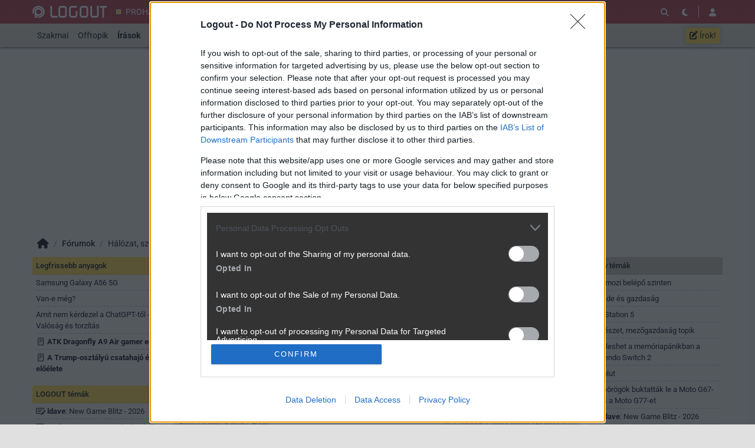

--- FILE ---
content_type: text/html; charset=utf-8
request_url: https://logout.hu/tema/mobilinternet/hsz_251-300.html
body_size: 47281
content:
<!DOCTYPE html>
<html lang="hu">
<head>
	<meta charset="UTF-8" />
	<meta name="robots" content="index follow" />
	<meta name="description" content="Mobilinternet - LOGOUT Fórum" />
	<meta name="keywords" content="mobilnet, 3g, 4g, 5g" />
	<title>Mobilinternet - LOGOUT Hozzászólások</title>
	<link href="//cdn.rios.hu/css/bootstrap.jzej.css" rel="stylesheet"/>
	<link href="//cdn.rios.hu/css/fa-all.ibmb.css" rel="stylesheet"/>
	<link href="//cdn.rios.hu/css/jstree.otla.css" rel="stylesheet"/>
	<link href="//cdn.rios.hu/css/dropzone.uxid.css" rel="stylesheet"/>
	<link href="//cdn.rios.hu/css/libraries.rfwa.css" rel="stylesheet"/>
	<link href="//cdn.rios.hu/css/lo/base.ye24.css" rel="stylesheet" media="(prefers-color-scheme: light)"/>
	<link href="//cdn.rios.hu/css/lo/components.tbtz.css" rel="stylesheet" media="(prefers-color-scheme: light)"/>
	<link href="//cdn.rios.hu/css/lo/style.z18w.css" rel="stylesheet" media="(prefers-color-scheme: light)"/>
	<link href="//cdn.rios.hu/css/lo/dark_base.nbih.css" rel="stylesheet" media="(prefers-color-scheme: dark)"/>
	<link href="//cdn.rios.hu/css/lo/dark_components.sdkq.css" rel="stylesheet" media="(prefers-color-scheme: dark)"/>
	<link href="//cdn.rios.hu/css/lo/dark_style.jgrb.css" rel="stylesheet" media="(prefers-color-scheme: dark)"/>
	<script src="//cdn.rios.hu/tinymce6.8.6/tinymce.min.js" defer></script>
	<script src="//cdn.rios.hu/js/jquery.yyvc.js" defer></script>
	<script src="//cdn.rios.hu/js/jquery-ui.ootu.js" defer></script>
	<script src="//cdn.rios.hu/js/bootstrap.ggrj.js" defer></script>
	<script src="//cdn.rios.hu/js/dropzone.tlwy.js" defer></script>
	<script src="//cdn.rios.hu/js/jstree.bld6.js" defer></script>
	<script src="//cdn.rios.hu/js/chart.jfxc.js" defer></script>
	<script src="//cdn.rios.hu/js/libraries.zswd.js" defer></script>
	<script src="//cdn.rios.hu/js/script.xhhb.js" defer></script>
	<script src="//cdn.rios.hu/tinymce6.8.6/jquery.tinymce.min.js" defer></script><link href="//cdn.rios.hu/design/lo/logo-favicon.png" type="image/png" rel="shortcut icon" /><link rel="apple-touch-icon" sizes="200x200" href="//cdn.rios.hu/design/lo/logo-favicon.png"><meta name="viewport" content="width=device-width"><meta name="theme-color" content="#b42224"><script type="text/javascript" async src="//cdn.rios.hu/consent.js?"></script><link rel="alternate" type="application/rss+xml" title="LOGOUT - Legfrissebb anyagaink" href="/hirfolyam/irasok/rss.xml" />
	<link rel="canonical" href="https://itcafe.hu/tema/mobilinternet/hsz_251-300.html" />
</head>
<body class="lo">

<script>
	window.addEventListener('load', function() { loadGoogleTag('G-ELSKM406ZZ') });
</script><style> .E7B-g7dH8 .tS95zQsC {display:none}.E7B-g7dH8 main>a {display:block;position:absolute;left:0;top:0;width:100%;height:1080px}.E7B-g7dH8 #top,.E7B-g7dH8 #middle {background:none!important}.HLwzXD1H9t {display:block}.z28BAIPP {display:block}.z28BAIPP main {background-size:525.1282051282px}@media only screen and (min-width:360px){.z28BAIPP main {background-size:590.7692307692px}}@media only screen and (min-width:576px){.z28BAIPP main {background-size:945.2307692308px}}@media only screen and (min-width:768px){.z28BAIPP main {background-size:1230.7692307692px}}@media only screen and (min-width:992px){.z28BAIPP main {background-size:1591.7948717949px}}@media only screen and (min-width:1200px){.z28BAIPP main {background-size:1920px}}.BuExArhN {width:100%;height:100%;position:absolute;top:0;left:0}.NFJr69rHs {margin-bottom:15px}.NFJr69rHs h4 {text-align:center;color:#999;font-size:.625rem;font-weight:400;line-height:15px;margin:0}#page-forum #top .NFJr69rHs,#page-forum>div>.NFJr69rHs,#page-index #top .NFJr69rHs,#page-index>div>.NFJr69rHs,#page-content #top .NFJr69rHs,#page-content>div>.NFJr69rHs,#page-split #top .NFJr69rHs,#page-split>div>.NFJr69rHs {margin:15px 0}.E7B-g7dH8 #page-forum #top .NFJr69rHs,.E7B-g7dH8 #page-forum>div>.NFJr69rHs,.E7B-g7dH8 #page-index #top .NFJr69rHs,.E7B-g7dH8 #page-index>div>.NFJr69rHs,.E7B-g7dH8 #page-content #top .NFJr69rHs,.E7B-g7dH8 #page-content>div>.NFJr69rHs,.E7B-g7dH8 #page-split #top .NFJr69rHs,.E7B-g7dH8 #page-split>div>.NFJr69rHs {margin:0}.wCesFAzYho5 h4 {display:none!important}.AYoAsHRy76 {margin:0 -2rem .5rem}.Q2GErXOwGfKA {margin:0 auto;overflow:hidden}.defcnt .Q2GErXOwGfKA {margin:0 auto}.eD10IxJPqrn {width:100%!important;height:100%!important;margin:0;border:0;padding:0;overflow:hidden}.AeLYdOL7>a {display:block!important;width:auto!important;margin:0 0 0 1rem!important}.AeLYdOL7>a>img {width:auto!important;height:auto!important;background:light-dark(#fff,#000)}.AeLYdOL7>div {display:block!important;padding:0 1rem}.AeLYdOL7>div h1 {text-align:left;margin:0}.AeLYdOL7 .Tw4z0UgsM {background-color:#568db5}.mgF7sTJhZvu {border:0}.C6LjM5ac0y {clear:both;border-color:light-dark(#f5f5f5,#222);background-color:light-dark(#f5f5f5,#222)}.C6LjM5ac0y h4 {height:12px;font:normal 10px/15px Tahoma,Arial,sans-serif;color:light-dark(#c7c7c7,#666)}.C6LjM5ac0y .Q2GErXOwGfKA {margin-bottom:15px;border:1px solid light-dark(#000,#fff);background-color:light-dark(#fff,#000)}.Ex3UcESWcEs,.Ex3UcESWcEs h4,.Ex3UcESWcEs:after {background-image:url(//cdn.rios.hu/legacy/lo/design/boxxabren-box.gif)}.XRRR18P6,.XRRR18P6 h4,.XRRR18P6:after {background-image:url(//cdn.rios.hu/legacy/lo/design/boxxabrew-box.gif)}.z_Pv1gx6P {clear:both}.L-myE-C4A {margin-left:-5px}.L-myE-C4A h4,.aaqFeFzqysoX h4 {text-align:center;background:0;padding:0;font:normal 10px/15px Tahoma,Arial,sans-serif;color:light-dark(#c7c7c7,#666)}.JYBDsQ6tCgv9 h4,.On9kwhncSh_l h4,.Eg1jH-fC6jA h4,.D517azSZ h4,.lLUG84pi h4 {margin-left:auto;margin-right:auto}.JYBDsQ6tCgv9 h4 {width:468px}.D517azSZ h4 {width:300px}.On9kwhncSh_l h4 {width:400px}.lLUG84pi h4 {text-align:center}.Vp0zMFIdsE .Q2GErXOwGfKA {border:0}.p1pDtS90 {border-color:#dfdfdf}.p1pDtS90 h4 {height:14px;line-height:14px;background-color:light-dark(#dfdfdf,#222);color:light-dark(#aaa,#444)}.p1pDtS90,.p1pDtS90 h4,.p1pDtS90:after {background-image:url(//cdn.rios.hu/legacy/lo/design/xabreoffer-box.gif)}.p1pDtS90 li {background:url(//cdn.rios.hu/legacy/lo/design/common-bulout-blue.gif) no-repeat 0 10px}.p1pDtS90 p {font:12px Arial,Tahoma,sans-serif}.IeYUk-96 {margin:10px 0}.IeYUk-96 h4 {display:none}.IeYUk-96 .Q2GErXOwGfKA {margin:5px 8px;text-align:center}.IeYUk-96 a {color:light-dark(#a72022,#f37274);font-weight:bold}.wlJHWXKP {margin-top:0;margin-bottom:8px;border:1px solid light-dark(#a72022,#f37274)}.HB0ugc8hfChW {border:1px solid #39c;background:#fff}.HB0ugc8hfChW a {color:#39c}.CusBYukVh8G9 {margin:16px 10px 0 10px}.CusBYukVh8G9 .Q2GErXOwGfKA {width:auto!important;height:auto!important;overflow:visible}.CusBYukVh8G9 .yetM1CUt {overflow:hidden;display:inline}.CusBYukVh8G9 .spleft {overflow:hidden;display:inline}.CusBYukVh8G9 .spright {overflow:hidden;display:inline}.CusBYukVh8G9 .yetM1CUt {width:970px;float:left;clear:both}.CusBYukVh8G9 .spleft {width:660px;float:left;clear:left}.CusBYukVh8G9 .spright {width:300px;float:right;clear:right}.iLz5-MXCWpHR {padding:0;position:relative}.iLz5-MXCWpHR:after {display:block;position:absolute;content:"";height:1px;width:100%;bottom:0;background-position-y:bottom;background-position-x:0;background-repeat:repeat-x;background-image:url(//cdn.rios.hu/legacy/lo/design/separator-pattern-2.png);opacity:.5}.iLz5-MXCWpHR .Q2GErXOwGfKA {padding:.5rem;margin:0;border:0;background-color:light-dark(#f5f5f5,#222)}.iLz5-MXCWpHR>div img {border:0;padding:0;margin:0}.iLz5-MXCWpHR>div>img {float:left;max-width:120px;display:block;margin:0 10px 0 0}.iLz5-MXCWpHR>div>div {overflow:hidden}.iLz5-MXCWpHR h1 {font-family:"Inter",sans-serif;font-size:1.1875rem;line-height:1.2;font-weight:600;margin:0 0 .625rem 0}.iLz5-MXCWpHR p {font-size:.9375rem;font-weight:400;margin:0 0 .5rem 0}.iLz5-MXCWpHR span {float:left;display:block;line-height:1;margin-right:.5rem;background-color:#236085;color:#fff;font-size:.875rem;font-weight:400;border-radius:0;text-transform:uppercase;padding:.25rem .5rem}.content-list-detailed .iLz5-MXCWpHR .Q2GErXOwGfKA {padding:1rem .5rem;margin:0}.content-list-detailed .iLz5-MXCWpHR img {max-width:150px}.content-list-compact .iLz5-MXCWpHR img {max-width:120px}#right .iLz5-MXCWpHR h4 {display:none}#right .iLz5-MXCWpHR img {max-width:80px;float:left;margin:0 .5rem 0 0}#center .iLz5-MXCWpHR h4 {display:none!important}.defcnt .Q2GErXOwGfKA img {vertical-align:0;margin:0;border:0}.Q2GErXOwGfKA>img {margin:0}.TaZ5JE7p,.TaZ5JE7p h4,.TaZ5JE7p:after {background-image:url(//cdn.rios.hu/legacy/lo/design/boxxabres-box.gif)}.o818X2YP_6 {margin-bottom:15px}.o818X2YP_6 h4 {height:15px;overflow:hidden;margin:0 auto}.z7-GfQCs {position:relative}.djrau7AE9FM h4,.O62RioWWs h4 {display:none}.CusBYukVh8G9 {margin:0}.CusBYukVh8G9 p {margin:0}@media only screen and (max-width:575.98px),only screen and (max-width:767.98px),only screen and (min-width:768px) and (max-width:991.98px){.CusBYukVh8G9 .spleft,.CusBYukVh8G9 .spright {width:100%;margin-bottom:15px}.CusBYukVh8G9 .spright {margin:0;display:none}.CusBYukVh8G9+main {clear:both}}@media only screen and (min-width:992px) and (max-width:1199.98px){.CusBYukVh8G9+#center {position:relative;top:-181px;margin-bottom:-181px}.CusBYukVh8G9 .spleft {width:615px;height:65.6px;margin:0 0 15px 0}.CusBYukVh8G9 .spright {width:325px;height:250px;margin:0 0 15px 0}}@media only screen and (min-width:1200px){.CusBYukVh8G9+#center {position:relative;top:-220px;margin-bottom:-220px}.CusBYukVh8G9 .spleft {width:750px;height:80px;margin:0 0 15px 0}.CusBYukVh8G9 .spright {width:390px;height:300px;margin:0 0 15px 0}}@media only screen and (min-width:992px) and (max-width:1199.98px),only screen and (min-width:1200px){#page-content .spleft {margin:0 0 15px -10px}}.CTi_LnZAl2fo {min-height:360px}@media only screen and (max-width:575.98px),only screen and (max-width:767.98px),only screen and (min-width:768px) and (max-width:991.98px){.CTi_LnZAl2fo {min-height:280px}}.cskCh4Ir {min-height:600px}@media only screen and (max-width:575.98px),only screen and (max-width:767.98px),only screen and (min-width:768px) and (max-width:991.98px){.cskCh4Ir {min-height:250px}}.Pl3fCHtMH {height:615px;position:relative}.Pl3fCHtMH>div {position:absolute;width:100%}.Pl3fCHtMH>div:last-child {background:light-dark(#d9d9d9,#181818)}.ZHTtnwXoc {height:375px;position:relative}.ZHTtnwXoc>div {position:absolute;width:100%}.ZHTtnwXoc>div:last-child {background:light-dark(#fff,#181818)}.hqZXmMuAdHxB {position:relative;overflow:hidden;margin:0 0 15px 0}.hqZXmMuAdHxB>div {transform-origin:top center;position:absolute;left:-10000px;right:-10000px;margin:0 auto}@media only screen and (min-width:320px){.hqZXmMuAdHxB {height:44.3279022403px}.hqZXmMuAdHxB>div {transform:scale(0.3258655804)}}@media only screen and (min-width:360px){.hqZXmMuAdHxB {height:47.9938900204px}.hqZXmMuAdHxB>div {transform:scale(0.366598778)}}@media only screen and (min-width:375px){.hqZXmMuAdHxB {height:49.3686354379px}.hqZXmMuAdHxB>div {transform:scale(0.3818737271)}}@media only screen and (min-width:384px){.hqZXmMuAdHxB {height:50.1934826884px}.hqZXmMuAdHxB>div {transform:scale(0.3910386965)}}@media only screen and (min-width:400px){.hqZXmMuAdHxB {height:51.6598778004px}.hqZXmMuAdHxB>div {transform:scale(0.4073319756)}}@media only screen and (min-width:414px){.hqZXmMuAdHxB {height:52.9429735234px}.hqZXmMuAdHxB>div {transform:scale(0.4215885947)}}@media only screen and (min-width:480px){.hqZXmMuAdHxB {height:58.9918533605px}.hqZXmMuAdHxB>div {transform:scale(0.4887983707)}}@media only screen and (min-width:540px){.hqZXmMuAdHxB {height:64.4908350305px}.hqZXmMuAdHxB>div {transform:scale(0.549898167)}}@media only screen and (min-width:600px){.hqZXmMuAdHxB {height:69.9898167006px}.hqZXmMuAdHxB>div {transform:scale(0.6109979633)}}@media only screen and (min-width:640px){.hqZXmMuAdHxB {height:73.6558044807px}.hqZXmMuAdHxB>div {transform:scale(0.6517311609)}}@media only screen and (min-width:667px){.hqZXmMuAdHxB {height:76.1303462322px}.hqZXmMuAdHxB>div {transform:scale(0.6792260692)}}@media only screen and (min-width:740px){.hqZXmMuAdHxB {height:82.8207739308px}.hqZXmMuAdHxB>div {transform:scale(0.7535641548)}}@media only screen and (min-width:768px){.hqZXmMuAdHxB {height:83.7372708758px}.hqZXmMuAdHxB>div {transform:scale(0.7637474542)}}@media only screen and (min-width:992px){.hqZXmMuAdHxB {height:103.900203666px}.hqZXmMuAdHxB>div {transform:scale(0.9877800407)}}@media only screen and (min-width:1200px){.hqZXmMuAdHxB {height:119.900203666px}.hqZXmMuAdHxB>div {transform:scale(0.9877800407)}}.E7B-g7dH8 .hqZXmMuAdHxB {position:relative;overflow:hidden;margin:0}.E7B-g7dH8 .hqZXmMuAdHxB>div {transform-origin:top center;position:absolute;left:-10000px;right:-10000px;margin:0 auto}@media only screen and (min-width:320px){.E7B-g7dH8 .hqZXmMuAdHxB {height:29.3279022403px}.E7B-g7dH8 .hqZXmMuAdHxB>div {transform:scale(0.3258655804)}}@media only screen and (min-width:360px){.E7B-g7dH8 .hqZXmMuAdHxB {height:32.9938900204px}.E7B-g7dH8 .hqZXmMuAdHxB>div {transform:scale(0.366598778)}}@media only screen and (min-width:375px){.E7B-g7dH8 .hqZXmMuAdHxB {height:34.3686354379px}.E7B-g7dH8 .hqZXmMuAdHxB>div {transform:scale(0.3818737271)}}@media only screen and (min-width:384px){.E7B-g7dH8 .hqZXmMuAdHxB {height:35.1934826884px}.E7B-g7dH8 .hqZXmMuAdHxB>div {transform:scale(0.3910386965)}}@media only screen and (min-width:400px){.E7B-g7dH8 .hqZXmMuAdHxB {height:36.6598778004px}.E7B-g7dH8 .hqZXmMuAdHxB>div {transform:scale(0.4073319756)}}@media only screen and (min-width:414px){.E7B-g7dH8 .hqZXmMuAdHxB {height:37.9429735234px}.E7B-g7dH8 .hqZXmMuAdHxB>div {transform:scale(0.4215885947)}}@media only screen and (min-width:480px){.E7B-g7dH8 .hqZXmMuAdHxB {height:43.9918533605px}.E7B-g7dH8 .hqZXmMuAdHxB>div {transform:scale(0.4887983707)}}@media only screen and (min-width:540px){.E7B-g7dH8 .hqZXmMuAdHxB {height:49.4908350305px}.E7B-g7dH8 .hqZXmMuAdHxB>div {transform:scale(0.549898167)}}@media only screen and (min-width:600px){.E7B-g7dH8 .hqZXmMuAdHxB {height:54.9898167006px}.E7B-g7dH8 .hqZXmMuAdHxB>div {transform:scale(0.6109979633)}}@media only screen and (min-width:640px){.E7B-g7dH8 .hqZXmMuAdHxB {height:58.6558044807px}.E7B-g7dH8 .hqZXmMuAdHxB>div {transform:scale(0.6517311609)}}@media only screen and (min-width:667px){.E7B-g7dH8 .hqZXmMuAdHxB {height:61.1303462322px}.E7B-g7dH8 .hqZXmMuAdHxB>div {transform:scale(0.6792260692)}}@media only screen and (min-width:740px){.E7B-g7dH8 .hqZXmMuAdHxB {height:67.8207739308px}.E7B-g7dH8 .hqZXmMuAdHxB>div {transform:scale(0.7535641548)}}@media only screen and (min-width:768px){.E7B-g7dH8 .hqZXmMuAdHxB {height:68.7372708758px}.E7B-g7dH8 .hqZXmMuAdHxB>div {transform:scale(0.7637474542)}}@media only screen and (min-width:992px){.E7B-g7dH8 .hqZXmMuAdHxB {height:88.900203666px}.E7B-g7dH8 .hqZXmMuAdHxB>div {transform:scale(0.9877800407)}}@media only screen and (min-width:1200px){.E7B-g7dH8 .hqZXmMuAdHxB {height:88.900203666px}.E7B-g7dH8 .hqZXmMuAdHxB>div {transform:scale(0.9877800407)}}@media only screen and (min-width:1200px){#page-full-login .hqZXmMuAdHxB {background-color:transparent}}.GKQtOfztEl {position:relative;overflow:hidden;margin:0 0 15px 0}.GKQtOfztEl>div {transform-origin:top center;position:absolute;left:-10000px;right:-10000px;margin:0 auto}@media only screen and (min-width:320px){.GKQtOfztEl {height:97.4742268041px}.GKQtOfztEl>div {transform:scale(0.3298969072)}}@media only screen and (min-width:360px){.GKQtOfztEl {height:107.7835051546px}.GKQtOfztEl>div {transform:scale(0.3711340206)}}@media only screen and (min-width:375px){.GKQtOfztEl {height:111.6494845361px}.GKQtOfztEl>div {transform:scale(0.3865979381)}}@media only screen and (min-width:384px){.GKQtOfztEl {height:113.9690721649px}.GKQtOfztEl>div {transform:scale(0.3958762887)}}@media only screen and (min-width:400px){.GKQtOfztEl {height:118.0927835052px}.GKQtOfztEl>div {transform:scale(0.412371134)}}@media only screen and (min-width:414px){.GKQtOfztEl {height:121.7010309278px}.GKQtOfztEl>div {transform:scale(0.4268041237)}}@media only screen and (min-width:480px){.GKQtOfztEl {height:138.7113402062px}.GKQtOfztEl>div {transform:scale(0.4948453608)}}@media only screen and (min-width:540px){.GKQtOfztEl {height:154.175257732px}.GKQtOfztEl>div {transform:scale(0.5567010309)}}@media only screen and (min-width:600px){.GKQtOfztEl {height:169.6391752577px}.GKQtOfztEl>div {transform:scale(0.618556701)}}@media only screen and (min-width:640px){.GKQtOfztEl {height:179.9484536082px}.GKQtOfztEl>div {transform:scale(0.6597938144)}}@media only screen and (min-width:667px){.GKQtOfztEl {height:186.9072164948px}.GKQtOfztEl>div {transform:scale(0.687628866)}}@media only screen and (min-width:740px){.GKQtOfztEl {height:205.7216494845px}.GKQtOfztEl>div {transform:scale(0.7628865979)}}@media only screen and (min-width:768px){.GKQtOfztEl {height:208.2989690722px}.GKQtOfztEl>div {transform:scale(0.7731958763)}}@media only screen and (min-width:992px){.GKQtOfztEl {height:265px}.GKQtOfztEl>div {transform:scale(1)}}@media only screen and (min-width:1200px){.GKQtOfztEl {height:281px}.GKQtOfztEl>div {transform:scale(1)}}.E7B-g7dH8 .GKQtOfztEl {position:relative;overflow:hidden;margin:0}.E7B-g7dH8 .GKQtOfztEl>div {transform-origin:top center;position:absolute;left:-10000px;right:-10000px;margin:0 auto}@media only screen and (min-width:320px){.E7B-g7dH8 .GKQtOfztEl {height:82.4742268041px}.E7B-g7dH8 .GKQtOfztEl>div {transform:scale(0.3298969072)}}@media only screen and (min-width:360px){.E7B-g7dH8 .GKQtOfztEl {height:92.7835051546px}.E7B-g7dH8 .GKQtOfztEl>div {transform:scale(0.3711340206)}}@media only screen and (min-width:375px){.E7B-g7dH8 .GKQtOfztEl {height:96.6494845361px}.E7B-g7dH8 .GKQtOfztEl>div {transform:scale(0.3865979381)}}@media only screen and (min-width:384px){.E7B-g7dH8 .GKQtOfztEl {height:98.9690721649px}.E7B-g7dH8 .GKQtOfztEl>div {transform:scale(0.3958762887)}}@media only screen and (min-width:400px){.E7B-g7dH8 .GKQtOfztEl {height:103.0927835052px}.E7B-g7dH8 .GKQtOfztEl>div {transform:scale(0.412371134)}}@media only screen and (min-width:414px){.E7B-g7dH8 .GKQtOfztEl {height:106.7010309278px}.E7B-g7dH8 .GKQtOfztEl>div {transform:scale(0.4268041237)}}@media only screen and (min-width:480px){.E7B-g7dH8 .GKQtOfztEl {height:123.7113402062px}.E7B-g7dH8 .GKQtOfztEl>div {transform:scale(0.4948453608)}}@media only screen and (min-width:540px){.E7B-g7dH8 .GKQtOfztEl {height:139.175257732px}.E7B-g7dH8 .GKQtOfztEl>div {transform:scale(0.5567010309)}}@media only screen and (min-width:600px){.E7B-g7dH8 .GKQtOfztEl {height:154.6391752577px}.E7B-g7dH8 .GKQtOfztEl>div {transform:scale(0.618556701)}}@media only screen and (min-width:640px){.E7B-g7dH8 .GKQtOfztEl {height:164.9484536082px}.E7B-g7dH8 .GKQtOfztEl>div {transform:scale(0.6597938144)}}@media only screen and (min-width:667px){.E7B-g7dH8 .GKQtOfztEl {height:171.9072164948px}.E7B-g7dH8 .GKQtOfztEl>div {transform:scale(0.687628866)}}@media only screen and (min-width:740px){.E7B-g7dH8 .GKQtOfztEl {height:190.7216494845px}.E7B-g7dH8 .GKQtOfztEl>div {transform:scale(0.7628865979)}}@media only screen and (min-width:768px){.E7B-g7dH8 .GKQtOfztEl {height:193.2989690722px}.E7B-g7dH8 .GKQtOfztEl>div {transform:scale(0.7731958763)}}@media only screen and (min-width:992px){.E7B-g7dH8 .GKQtOfztEl {height:250px}.E7B-g7dH8 .GKQtOfztEl>div {transform:scale(1)}}@media only screen and (min-width:1200px){.E7B-g7dH8 .GKQtOfztEl {height:250px}.E7B-g7dH8 .GKQtOfztEl>div {transform:scale(1)}}@media only screen and (min-width:1200px){#page-full-login .GKQtOfztEl {background-color:transparent}}.otramhtz {position:relative;overflow:hidden;margin:0 0 15px 0}.otramhtz>div {transform-origin:top center;position:absolute;left:-10000px;right:-10000px;margin:0 auto}@media only screen and (min-width:320px){.otramhtz {height:60.387755102px}.otramhtz>div {transform:scale(0.3265306122)}}@media only screen and (min-width:360px){.otramhtz {height:66.0612244898px}.otramhtz>div {transform:scale(0.3673469388)}}@media only screen and (min-width:375px){.otramhtz {height:68.1887755102px}.otramhtz>div {transform:scale(0.3826530612)}}@media only screen and (min-width:384px){.otramhtz {height:69.4653061224px}.otramhtz>div {transform:scale(0.3918367347)}}@media only screen and (min-width:400px){.otramhtz {height:71.7346938776px}.otramhtz>div {transform:scale(0.4081632653)}}@media only screen and (min-width:414px){.otramhtz {height:73.7204081633px}.otramhtz>div {transform:scale(0.4224489796)}}@media only screen and (min-width:480px){.otramhtz {height:83.0816326531px}.otramhtz>div {transform:scale(0.4897959184)}}@media only screen and (min-width:540px){.otramhtz {height:91.5918367347px}.otramhtz>div {transform:scale(0.5510204082)}}@media only screen and (min-width:600px){.otramhtz {height:100.1020408163px}.otramhtz>div {transform:scale(0.612244898)}}@media only screen and (min-width:640px){.otramhtz {height:105.7755102041px}.otramhtz>div {transform:scale(0.6530612245)}}@media only screen and (min-width:667px){.otramhtz {height:109.6051020408px}.otramhtz>div {transform:scale(0.6806122449)}}@media only screen and (min-width:740px){.otramhtz {height:119.9591836735px}.otramhtz>div {transform:scale(0.7551020408)}}@media only screen and (min-width:768px){.otramhtz {height:121.3775510204px}.otramhtz>div {transform:scale(0.7653061224)}}@media only screen and (min-width:992px){.otramhtz {height:152.5816326531px}.otramhtz>div {transform:scale(0.9897959184)}}@media only screen and (min-width:1200px){.otramhtz {height:168.5816326531px}.otramhtz>div {transform:scale(0.9897959184)}}.E7B-g7dH8 .otramhtz {position:relative;overflow:hidden;margin:0}.E7B-g7dH8 .otramhtz>div {transform-origin:top center;position:absolute;left:-10000px;right:-10000px;margin:0 auto}@media only screen and (min-width:320px){.E7B-g7dH8 .otramhtz {height:45.387755102px}.E7B-g7dH8 .otramhtz>div {transform:scale(0.3265306122)}}@media only screen and (min-width:360px){.E7B-g7dH8 .otramhtz {height:51.0612244898px}.E7B-g7dH8 .otramhtz>div {transform:scale(0.3673469388)}}@media only screen and (min-width:375px){.E7B-g7dH8 .otramhtz {height:53.1887755102px}.E7B-g7dH8 .otramhtz>div {transform:scale(0.3826530612)}}@media only screen and (min-width:384px){.E7B-g7dH8 .otramhtz {height:54.4653061224px}.E7B-g7dH8 .otramhtz>div {transform:scale(0.3918367347)}}@media only screen and (min-width:400px){.E7B-g7dH8 .otramhtz {height:56.7346938776px}.E7B-g7dH8 .otramhtz>div {transform:scale(0.4081632653)}}@media only screen and (min-width:414px){.E7B-g7dH8 .otramhtz {height:58.7204081633px}.E7B-g7dH8 .otramhtz>div {transform:scale(0.4224489796)}}@media only screen and (min-width:480px){.E7B-g7dH8 .otramhtz {height:68.0816326531px}.E7B-g7dH8 .otramhtz>div {transform:scale(0.4897959184)}}@media only screen and (min-width:540px){.E7B-g7dH8 .otramhtz {height:76.5918367347px}.E7B-g7dH8 .otramhtz>div {transform:scale(0.5510204082)}}@media only screen and (min-width:600px){.E7B-g7dH8 .otramhtz {height:85.1020408163px}.E7B-g7dH8 .otramhtz>div {transform:scale(0.612244898)}}@media only screen and (min-width:640px){.E7B-g7dH8 .otramhtz {height:90.7755102041px}.E7B-g7dH8 .otramhtz>div {transform:scale(0.6530612245)}}@media only screen and (min-width:667px){.E7B-g7dH8 .otramhtz {height:94.6051020408px}.E7B-g7dH8 .otramhtz>div {transform:scale(0.6806122449)}}@media only screen and (min-width:740px){.E7B-g7dH8 .otramhtz {height:104.9591836735px}.E7B-g7dH8 .otramhtz>div {transform:scale(0.7551020408)}}@media only screen and (min-width:768px){.E7B-g7dH8 .otramhtz {height:106.3775510204px}.E7B-g7dH8 .otramhtz>div {transform:scale(0.7653061224)}}@media only screen and (min-width:992px){.E7B-g7dH8 .otramhtz {height:137.5816326531px}.E7B-g7dH8 .otramhtz>div {transform:scale(0.9897959184)}}@media only screen and (min-width:1200px){.E7B-g7dH8 .otramhtz {height:137.5816326531px}.E7B-g7dH8 .otramhtz>div {transform:scale(0.9897959184)}}@media only screen and (min-width:1200px){#page-full-login .otramhtz {background-color:transparent}}.vNo-HMdZ3I {position:relative;overflow:hidden;margin:0 .5rem 1rem;height:375px}.vNo-HMdZ3I>div {transform-origin:top center;position:absolute;left:-10000px;right:-10000px;margin:0 auto}@media only screen and (max-width:767.98px){.vNo-HMdZ3I {height:268.125px}.vNo-HMdZ3I>div {transform:scale(0.703125)}}@media only screen and (max-width:575.98px){.vNo-HMdZ3I {height:178.125px}.vNo-HMdZ3I>div {transform:scale(0.453125)}}@media only screen and (min-width:992px) and (max-width:1199.98px){.vNo-HMdZ3I {height:355.3125px}.vNo-HMdZ3I>div {transform:scale(0.9453125)}}.KgaqlUkh {position:relative;overflow:hidden;margin:0 .5rem 1rem;height:339px}.KgaqlUkh>div {transform-origin:top center;position:absolute;left:-10000px;right:-10000px;margin:0 auto}@media only screen and (max-width:767.98px){.KgaqlUkh {height:268.125px}.KgaqlUkh>div {transform:scale(0.78125)}}@media only screen and (max-width:575.98px){.KgaqlUkh {height:178.125px}.KgaqlUkh>div {transform:scale(0.5034722222)}}.nYnxhNme85E {position:relative;overflow:hidden;margin:0 .5rem 1rem;height:295px}.nYnxhNme85E>div {transform-origin:top center;position:absolute;left:-10000px;right:-10000px;margin:0 auto}@media only screen and (max-width:767.98px){.nYnxhNme85E {height:185.2702702703px}.nYnxhNme85E>div {transform:scale(0.6081081081)}}@media only screen and (max-width:575.98px){.nYnxhNme85E {height:124.7297297297px}.nYnxhNme85E>div {transform:scale(0.3918918919)}}@media only screen and (min-width:768px) and (max-width:991.98px){.nYnxhNme85E {height:287.4324324324px}.nYnxhNme85E>div {transform:scale(0.972972973)}}@media only screen and (min-width:992px) and (max-width:1199.98px){.nYnxhNme85E {height:243.9189189189px}.nYnxhNme85E>div {transform:scale(0.8175675676)}}@media only screen and (min-width:1200px){.nYnxhNme85E {height:295px}.nYnxhNme85E>div {transform:scale(1)}}.vL0DPpGoNPx {position:relative;overflow:hidden;margin:0 .5rem 1rem;height:329px}.vL0DPpGoNPx>div {transform-origin:top center;position:absolute;left:-10000px;right:-10000px;margin:0 auto}@media only screen and (max-width:767.98px){.vL0DPpGoNPx {height:250.5px}.vL0DPpGoNPx>div {transform:scale(0.75)}}@media only screen and (max-width:575.98px){.vL0DPpGoNPx {height:166.7666666667px}.vL0DPpGoNPx>div {transform:scale(0.4833333333)}}.gwncfAi5npzg {position:relative;overflow:hidden;margin:0!important;height:105px}.gwncfAi5npzg>div {transform-origin:top center;position:absolute;left:-10000px;right:-10000px;margin:0 auto}@media only screen and (max-width:767.98px){.gwncfAi5npzg {height:44.6153846154px}.gwncfAi5npzg>div {transform:scale(0.4957264957)}}@media only screen and (max-width:575.98px){.gwncfAi5npzg {height:27.6923076923px}.gwncfAi5npzg>div {transform:scale(0.3076923077)}}@media only screen and (min-width:768px) and (max-width:991.98px){.gwncfAi5npzg {height:57.6923076923px}.gwncfAi5npzg>div {transform:scale(0.641025641)}}@media only screen and (min-width:992px) and (max-width:1199.98px){.gwncfAi5npzg {height:74.6153846154px}.gwncfAi5npzg>div {transform:scale(0.8290598291)}}@media only screen and (min-width:1200px){.gwncfAi5npzg {height:90px}.gwncfAi5npzg>div {transform:scale(1)}}.cXVnntXKjl {position:relative;overflow:hidden;margin:0!important;height:135px}.cXVnntXKjl>div {transform-origin:top center;position:absolute;left:-10000px;right:-10000px;margin:0 auto}@media only screen and (max-width:767.98px){.cXVnntXKjl {height:59.4871794872px}.cXVnntXKjl>div {transform:scale(0.4957264957)}}@media only screen and (max-width:575.98px){.cXVnntXKjl {height:36.9230769231px}.cXVnntXKjl>div {transform:scale(0.3076923077)}}@media only screen and (min-width:768px) and (max-width:991.98px){.cXVnntXKjl {height:76.9230769231px}.cXVnntXKjl>div {transform:scale(0.641025641)}}@media only screen and (min-width:992px) and (max-width:1199.98px){.cXVnntXKjl {height:99.4871794872px}.cXVnntXKjl>div {transform:scale(0.8290598291)}}@media only screen and (min-width:1200px){.cXVnntXKjl {height:120px}.cXVnntXKjl>div {transform:scale(1)}}.DqJyyMg-_4 {position:relative;overflow:hidden;margin:0!important;height:150px}.DqJyyMg-_4>div {transform-origin:top center;position:absolute;left:-10000px;right:-10000px;margin:0 auto}@media only screen and (max-width:767.98px){.DqJyyMg-_4 {height:66.9230769231px}.DqJyyMg-_4>div {transform:scale(0.4957264957)}}@media only screen and (max-width:575.98px){.DqJyyMg-_4 {height:41.5384615385px}.DqJyyMg-_4>div {transform:scale(0.3076923077)}}@media only screen and (min-width:768px) and (max-width:991.98px){.DqJyyMg-_4 {height:86.5384615385px}.DqJyyMg-_4>div {transform:scale(0.641025641)}}@media only screen and (min-width:992px) and (max-width:1199.98px){.DqJyyMg-_4 {height:111.9230769231px}.DqJyyMg-_4>div {transform:scale(0.8290598291)}}@media only screen and (min-width:1200px){.DqJyyMg-_4 {height:135px}.DqJyyMg-_4>div {transform:scale(1)}}.ZJ6oHut62h {position:relative;overflow:hidden;margin:0!important;height:315px}.ZJ6oHut62h>div {transform-origin:top center;position:absolute;left:-10000px;right:-10000px;margin:0 auto}@media only screen and (max-width:767.98px){.ZJ6oHut62h {height:148.7179487179px}.ZJ6oHut62h>div {transform:scale(0.4957264957)}}@media only screen and (max-width:575.98px){.ZJ6oHut62h {height:92.3076923077px}.ZJ6oHut62h>div {transform:scale(0.3076923077)}}@media only screen and (min-width:768px) and (max-width:991.98px){.ZJ6oHut62h {height:192.3076923077px}.ZJ6oHut62h>div {transform:scale(0.641025641)}}@media only screen and (min-width:992px) and (max-width:1199.98px){.ZJ6oHut62h {height:248.7179487179px}.ZJ6oHut62h>div {transform:scale(0.8290598291)}}@media only screen and (min-width:1200px){.ZJ6oHut62h {height:300px}.ZJ6oHut62h>div {transform:scale(1)}}.uS12zSrJlf {position:relative;overflow:hidden;margin:0!important;height:265px}.uS12zSrJlf>div {transform-origin:top center;position:absolute;left:-10000px;right:-10000px;margin:0 auto}@media only screen and (max-width:767.98px){.uS12zSrJlf {height:123.9316239316px}.uS12zSrJlf>div {transform:scale(0.4957264957)}}@media only screen and (max-width:575.98px){.uS12zSrJlf {height:76.9230769231px}.uS12zSrJlf>div {transform:scale(0.3076923077)}}@media only screen and (min-width:768px) and (max-width:991.98px){.uS12zSrJlf {height:160.2564102564px}.uS12zSrJlf>div {transform:scale(0.641025641)}}@media only screen and (min-width:992px) and (max-width:1199.98px){.uS12zSrJlf {height:207.264957265px}.uS12zSrJlf>div {transform:scale(0.8290598291)}}@media only screen and (min-width:1200px){.uS12zSrJlf {height:250px}.uS12zSrJlf>div {transform:scale(1)}}.pKL38bdv {position:relative;overflow:hidden;margin:0!important;height:345px}.pKL38bdv>div {transform-origin:top center;position:absolute;left:-10000px;right:-10000px;margin:0 auto}@media only screen and (max-width:767.98px){.pKL38bdv {height:163.5897435897px}.pKL38bdv>div {transform:scale(0.4957264957)}}@media only screen and (max-width:575.98px){.pKL38bdv {height:101.5384615385px}.pKL38bdv>div {transform:scale(0.3076923077)}}@media only screen and (min-width:768px) and (max-width:991.98px){.pKL38bdv {height:211.5384615385px}.pKL38bdv>div {transform:scale(0.641025641)}}@media only screen and (min-width:992px) and (max-width:1199.98px){.pKL38bdv {height:273.5897435897px}.pKL38bdv>div {transform:scale(0.8290598291)}}@media only screen and (min-width:1200px){.pKL38bdv {height:330px}.pKL38bdv>div {transform:scale(1)}}@media only screen and (max-width:575.98px),only screen and (max-width:767.98px){.MH63g9yMxovi {margin:.5rem 0}} </style>
<header id="header">
<nav id="header-sticky" class="navbar navbar-expand-lg">
	
	<div class="container">
		<a class="navbar-brand mr-0 mr-sm-3" href="/" title="LOGOUT">
			<img class="d-block brand-normal" style="height: 1.25rem;" alt="LOGOUT" src="//cdn.rios.hu/design/lo/logo.png">
		</a>
		<div class="ml-auto"></div>
		<div class="collapse navbar-collapse header-collapse" data-parent="#header">
			<ul class="navbar-nav network" id="header-network">
					<li class="nav-item ph">
						<a class="nav-link" href="https://prohardver.hu">PROHARDVER!</a>
					</li>
					<li class="nav-item ma">
						<a class="nav-link" href="https://mobilarena.hu">Mobilarena</a>
					</li>
					<li class="nav-item ha">
						<a class="nav-link" href="https://hardverapro.hu">HardverApró</a>
					</li>
				<li class="nav-item d-none d-xl-flex">
					<a class="btn btn-secondary btn-xs" href="/fiok/premium.php">
							<span class="fas fa-star fa-fw user-premium-icon"></span>
							Prémium előfizetés
						</a>
				</li>
			</ul>
		</div>
			<ul class="navbar-nav navbar-buttons ml-auto d-flex">
				<li>
					<button title="Keresés" class="btn" data-modal-open="#search-modal">
						<span class="fas fa-search"></span>
					</button>
				</li>
				<li>
					<a class="btn theme-button" href="javascript:;" data-text-light="&lt;span class=&quot;fas fa-sun-bright&quot;&gt;&lt;/span&gt;" data-tooltip-light="Váltás világos témára" data-text-dark="&lt;span class=&quot;fas fa-moon&quot;&gt;&lt;/span&gt;" data-tooltip-dark="Váltás sötét témára"><span class="fas fa-moon"></span></a>
				</li>
				<li class="navbar-buttons-divider"></li>
			    <li>
                    <button title="Belépés" type="button" class="btn" data-modal-open="/muvelet/hozzaferes/belepes.php?url=%2Ftema%2Fmobilinternet%2Fhsz_251-300.html">
                        <span class="fas fa-user"></span>
                    </button>
	            </li>
				<li class="d-lg-none">
					<button type="button" class="btn mr-1" data-toggle="collapse" data-target=".header-collapse" aria-expanded="false">
						<span class="fas fa-bars fa-2x"></span>
					</button>
				</li>
			</ul>
	</div>
</nav>
<nav id="header-menu" class="navbar navbar-expand-lg">
	<div class="container">
		<div class="collapse navbar-collapse header-collapse" data-parent="#header">
		<div class="nav-top-collapse-padding"></div>
		<ul class="navbar-nav mr-auto">
			<li class="dropdown dropdown-lg-hover">
				<a href="https://logout.hu/fooldal/kategoria/szakmai/index.html" class="nav-link dropdown-toggle">Szakmai</a>
				<div class="dropdown-menu">
					<a class="dropdown-item" href="https://logout.hu/fooldal/rovat/szamtech/index.html">Számtech</a>
					<a class="dropdown-item" href="https://logout.hu/fooldal/rovat/it_ipar/index.html">IT-ipar</a>
					<a class="dropdown-item" href="https://logout.hu/fooldal/rovat/telefonia/index.html">Telefónia</a>
					<a class="dropdown-item" href="https://logout.hu/fooldal/rovat/hazimozi/index.html">Házimozi</a>
					<a class="dropdown-item" href="https://logout.hu/fooldal/rovat/fotozas/index.html">Fotózás</a>
					<a class="dropdown-item" href="https://logout.hu/fooldal/rovat/jatekok/index.html">Játékok</a>
					<a class="dropdown-item" href="https://logout.hu/fooldal/rovat/modding/index.html">Modding</a>
				</div>
			</li>
			<li class="dropdown dropdown-lg-hover">
				<a href="https://logout.hu/fooldal/kategoria/offtopik/index.html" class="nav-link dropdown-toggle">Offtopik</a>
				<div class="dropdown-menu">
					<a class="dropdown-item" href="https://logout.hu/fooldal/rovat/kultura/index.html">Kultúra</a>
					<a class="dropdown-item" href="https://logout.hu/fooldal/rovat/utazas/index.html">Utazás</a>
					<a class="dropdown-item" href="https://logout.hu/fooldal/rovat/sport/index.html">Sport</a>
					<a class="dropdown-item" href="https://logout.hu/fooldal/rovat/az_elet/index.html">Az élet</a>
					<a class="dropdown-item" href="https://logout.hu/fooldal/rovat/akarmi/index.html">Akármi</a>
				</div>
			</li>
			<li class="hi">
				<a class="nav-link" href="/irasok/index.html"><b>Írások</b></a>
			</li>
			<li class="sz">
				<a class="nav-link" href="/szerzok/listaz.php"><b>Szerzők</b></a>
			</li>
			<li class="fo active">
				<a class="nav-link" href="/forum/index.html"><b><span class="fas fa-comments"></span> Fórum</b></a>
			</li>
		</ul>
		<ul class="navbar-nav">
			<li>
				<a class="btn btn-secondary btn-sm m-1" style="box-shadow: 0 0 10px rgba(0,0,0,0.25);" href="/blogolas/uj.php">
					<span class="fas fa-pen-to-square"></span>
					Írok!
				</a>
			</li>
		</ul>
	</div>
</div>
</nav>

<div class="modal fade" tabindex="-1" role="dialog" id="search-modal">
	<div class="modal-dialog modal-lg modal-dialog-centered" role="document">
		<div class="modal-content">
			<div class="modal-body">
				
				<form action="/tema/mobilinternet/keres.php">
					<div class="form-group mb-0">
						<span class="target-anchor" id="search"></span>
						<div class="input-group input-group-sm">
							<input type="text" class="form-control" name="stext" value="" placeholder="Gyorskeresés itt: Mobilinternet">
							<div class="input-group-append">
								<button class="btn btn-primary" type="submit"><span class="fas fa-search"></span> <span class="d-none d-md-inline">Keresés</span></button>
							</div>
						</div>
					</div>
					<div class="collapse show" id="msg-filter-advanced">
						<div class="row mt-3">
			                <div class="col-md-4">
								<div class="form-group">
									<input type="text" data-ta-query="/muvelet/tag/listaz.php?type=thread&thrid=802496&stext=%QUERY" data-ta-target-id="usrid" data-role="typeahead" class="form-control" name="usrid_text" value="" placeholder="Szűrés szerzőre" /><input type="hidden" name="usrid" value="" data-parent-name="usrid_text"/>
								</div>
							</div>
			                <div class="col-md-4">
								<div class="form-group">
									<input type="text" data-ta-query="/muvelet/tag/listaz.php?type=thread&thrid=802496&stext=%QUERY" data-ta-target-id="rto_usrid" data-role="typeahead" class="form-control" name="rto_usrid_text" value="" placeholder="Akinek válaszoltak" /><input type="hidden" name="rto_usrid" value="" data-parent-name="rto_usrid_text"/>
								</div>
							</div>
			                <div class="col-md-4">
								<div class="form-group mb-md-0">
								<input type="text" class="form-control" name="stext_none" value="" placeholder="Kerülendő szavak">
								</div>
							</div>
			                <div class="col-md-4">
								<div class="text-left">
									<div class="form-check">
<label><input type="checkbox" name="search_exac" value="1"><span class="check-indicator"></span> Pontosan keressen</label></div>
								</div>
							</div>
			                <div class="col-md-4">
								<div class="text-left">
									<div class="form-check">
<label><input type="checkbox" name="has_image" value="1"><span class="check-indicator"></span> Tartalmazzon képet</label></div>
								</div>
							</div>
			                <div class="col-md-4">
								<div class="text-left">
									<div class="form-check">
<label><input type="checkbox" name="has_link" value="1"><span class="check-indicator"></span> Tartalmazzon linket</label></div>
								</div>
							</div>
						</div>
					</div>
				</form>
			</div>
		</div>
	</div>
</div>
</header>
<div id="header-padding"></div>
<main id="page-forum">
	<div id="top" class="slotHeader"><div class="container p-0 bg-transparent overflow-hidden">
			<div class="NFJr69rHs o818X2YP_6 NFJr69rHs970 GKQtOfztEl">
    			<h4>H﻿i﻿rd﻿e﻿té﻿s</h4>
    			<div class="Q2GErXOwGfKA" style="width: calc(47530px / 49); height: calc(12250px / 49);">
				 <iframe class="eD10IxJPqrn" src="//cdn.rios.hu/dl/cnt/2025-12/7574/index.html" marginwidth="0" marginheight="0" frameborder="0" scrolling="no"></iframe>
				</div>
			</div>
</div>
	 	<div class="container">
<div>
	<ol class="breadcrumb">
		<li class="breadcrumb-item"><a href="/"><span class="fas fa-home fa-lg"></span></a></li>
		<li class="breadcrumb-item"><b><a href="/forum/index.html">Fórumok</a></b></li>
		<li class="breadcrumb-item"><a href="/temak/halozat_szolgaltato/listaz.php">Hálózat, szolgáltatók</a></li>
		<li class="breadcrumb-item"><a href="/tema/mobilinternet/friss.html">Mobilinternet</a></li>
		<li class="breadcrumb-item breadcrumb-no-separator"></li>
	</ol>
</div>
		</div><div class="container p-0 overflow-hidden"></div>
	</div>
	<div id="middle">
		<div class="container">
			<div class="row">
				<div id="left">
<div class="card content-list ">
	<div class="card-header">Legfrissebb anyagok</div>
	<ul class="list-group">
		<li class="list-group-item"><a href="/bejegyzes/samsung_galaxy_a56_5g.html">Samsung Galaxy A56 5G</a></li>
		<li class="list-group-item"><a href="/bejegyzes/van-e_meg.html">Van-e még?</a></li>
		<li class="list-group-item"><a href="/bejegyzes/amit_nem_kerdezel_a_chatgpt-tol_valosag_es_torzita.html">Amit nem kérdezel a ChatGPT-től - Valóság és torzítás</a></li>
		<li class="list-group-item"><a href="/cikk/atk_dragonfly_a9_air_gamer_eger/teljes.html"><b><span class="far fa-memo fa-fw"></span> ATK Dragonfly A9 Air gamer egér</b></a></li>
		<li class="list-group-item"><a href="/cikk/a_trump-osztalyu_csatahajo_es_eloelete/teljes.html"><b><span class="far fa-memo fa-fw"></span> A Trump-osztályú csatahajó és előélete</b></a></li>
	</ul>
</div>

<div class="">
<div class="card">
	<div class="card-header">LOGOUT témák</div>
	<ul class="list-group">
		<li class="list-group-item"><a href="/tema/new_game_blitz_2026/friss.html"><span class="far fa-money-check-pen fa-fw"></span> <b>ldave</b>: New Game Blitz - 2026</a></li>
		<li class="list-group-item"><a href="/tema/re_luck_dragon_asszociacios_jatek/friss.html"><span class="far fa-money-check-pen fa-fw"></span> <b>Luck Dragon</b>: Asszociációs játék. :)</a></li>
		<li class="list-group-item"><a href="/tema/re_sziku69_fuzzuk_ossze_a_szavakat/friss.html"><span class="far fa-money-check-pen fa-fw"></span> <b>sziku69</b>: Fűzzük össze a szavakat :)</a></li>
		<li class="list-group-item"><a href="/tema/re_real_racing_3_freemium_csoda/friss.html"><span class="far fa-memo fa-fw"></span> Real Racing 3 - Freemium csoda</a></li>
		<li class="list-group-item"><a href="/tema/re_bambano_bambano_haza_taja/friss.html"><span class="far fa-money-check-pen fa-fw"></span> <b>bambano</b>: Bambanő háza tája</a></li>
		<li class="list-group-item"><a href="/tema/re_sziku69_szolanc/friss.html"><span class="far fa-money-check-pen fa-fw"></span> <b>sziku69</b>: Szólánc.</a></li>
		<li class="list-group-item"><a href="/tema/re_meggyi001_fenyero_csuszka_brightness_slider/friss.html"><span class="far fa-money-check-pen fa-fw"></span> <b>Meggyi001</b>: Fényerő csúszka / Brightness slider</a></li>
		<li class="list-group-item"><a href="/tema/van-e_meg/friss.html"><span class="far fa-money-check-pen fa-fw"></span> <b>sh4d0w</b>: Van-e még?</a></li>
		<li class="list-group-item"><a href="/tema/re_gban_ingyen_kellene_de_tegnapra/friss.html"><span class="far fa-money-check-pen fa-fw"></span> <b>gban</b>: Ingyen kellene, de tegnapra</a></li>
		<li class="list-group-item"><a href="/tema/30_ev_utan_szakitottunk_de_azert_meg_beszelunk/friss.html"><span class="far fa-money-check-pen fa-fw"></span> <b>eldiablo</b>: 30 év után szakítottunk, de azért még beszélünk...</a></li>
	</ul>
</div>


</div>

<div class="">
<div class="card">
	<div class="card-header">PROHARDVER! témák</div>
	<ul class="list-group">
		<li class="list-group-item"><a href="/tema/hazimozi_beleposzinten/friss.html">Házimozi belépő szinten</a></li>
		<li class="list-group-item"><a href="/tema/eleshet_a_memoriapanikban_a_nintendo_switch_2/friss.html"><span class="fal fa-newspaper fa-fw"></span> Eleshet a memóriapánikban a Nintendo Switch 2</a></li>
		<li class="list-group-item"><a href="/tema/a_nagy_mac_topic/friss.html">Apple asztali gépek</a></li>
		<li class="list-group-item"><a href="/tema/amd_ryzen_9_7_5_9_x_zen_5_am5/friss.html">AMD Ryzen 9 / 7 / 5 9***(X) &quot;Zen 5&quot; (AM5)</a></li>
		<li class="list-group-item"><a href="/tema/kesz_vege_ennyi_volt_eladja_teves_uzletagat_a_sony/friss.html"><span class="fal fa-newspaper fa-fw"></span> Kész, vége, ennyi volt: eladja tévés üzletágát a Sony</a></li>
	</ul>
</div>


<div class="card">
	<div class="card-header">Mobilarena témák</div>
	<ul class="list-group">
		<li class="list-group-item"><a href="/tema/gorogok_buktattak_le_a_moto_g67-et_es_a_moto_g77-e/friss.html"><span class="fal fa-newspaper fa-fw"></span> Görögök buktatták le a Moto G67-et és a Moto G77-et</a></li>
		<li class="list-group-item"><a href="/tema/huawei_watch_gt_6_es_gt_6_pro_duplateszt/friss.html"><span class="far fa-memo fa-fw"></span> Huawei Watch GT 6 és GT 6 Pro duplateszt</a></li>
		<li class="list-group-item"><a href="/tema/melyik_okostelefont_vegyem_olvasd_el_az_1_hozzaszo/friss.html">Milyen okostelefont vegyek?</a></li>
		<li class="list-group-item"><a href="/tema/bluetooth-headsetekrol_altalaban/friss.html">Bluetooth-headsetekről általában</a></li>
		<li class="list-group-item"><a href="/tema/honor_magic6_pro_kor_kozepen_szamok/friss.html"><span class="far fa-memo fa-fw"></span> Honor Magic6 Pro - kör közepén számok</a></li>
	</ul>
</div>


<div class="card">
	<div class="card-header">IT café témák</div>
	<ul class="list-group">
		<li class="list-group-item"><a href="/tema/ipari_merteku_kalozkodassal_vadoltak_meg_az_nvidia/friss.html"><span class="fal fa-newspaper fa-fw"></span> Ipari mértékű kalózkodással vádolták meg az NVIDIA-t</a></li>
		<li class="list-group-item"><a href="/tema/cudy_routerek/friss.html">Cudy routerek</a></li>
		<li class="list-group-item"><a href="/tema/t-online_internet_t-home_tv_hdtv_barmi_gondod_van_gyere_es_megoldjuk/friss.html">Telekom otthoni szolgáltatások (TV, internet, telefon)</a></li>
		<li class="list-group-item"><a href="/tema/kodi_xbmc_kiegeszito_magyar_nyelvu_online_filmekhe/friss.html">Kodi és kiegészítői magyar nyelvű online tartalmakhoz (Linux, Windows)</a></li>
		<li class="list-group-item"><a href="/tema/milyen_routert/friss.html">Milyen routert?</a></li>
	</ul>
</div>


<div class="card">
	<div class="card-header">GAMEPOD témák</div>
	<ul class="list-group">
		<li class="list-group-item"><a href="/tema/playstation_5/friss.html">PlayStation 5</a></li>
		<li class="list-group-item"><a href="/tema/eafc_26/friss.html">EAFC 26</a></li>
		<li class="list-group-item"><a href="/tema/megvan_a_marathon_megjelenesi_datuma/friss.html"><span class="fal fa-newspaper fa-fw"></span> Megvan a Marathon megjelenési dátuma</a></li>
		<li class="list-group-item"><a href="/tema/steam_2/friss.html">Steam topic</a></li>
		<li class="list-group-item"><a href="/tema/forza_sorozat_horizon_motorsport/friss.html">Forza sorozat (Horizon/Motorsport)</a></li>
	</ul>
</div>


</div>

				</div>
				<div id="center" class="slotDoubleColumn">
<div class="navbar navbar-default pager-navbar justify-content-center justify-content-md-between">
	<span class="target-anchor" id="forum-nav-top"></span>
        <ul class="nav navbar-nav mr-md-auto">
			<li class="nav-arrow">
				<a href="/tema/mobilinternet/friss.html" title="Legfrissebbek">
					<span class="fas fa-fast-backward fa-lg fa-fw"></span>
				</a>
			</li>
			<li class="nav-arrow">
				<a rel="prev" href="/tema/mobilinternet/hsz_301-400.html#msg251" title="Előző blokk">
					<span class="fas fa-backward fa-lg fa-fw"></span>
				</a>
			</li>
			<li class="dropdown nav-pager">
				<a class="btn dropdown-toggle" data-toggle="dropdown" role="button" href="#">
					<span>300</span> - <span>251</span> <span class="fas fa-chevron-down"></span>
				</a>
					<div class="dropdown-menu">
						<a class="dropdown-item" href="/tema/mobilinternet/hsz_12001-12100.html#msg251"><span>12595</span> - <span>12001</span></a>
						<a class="dropdown-item" href="/tema/mobilinternet/hsz_10001-10100.html#msg251"><span>12000</span> - <span>10001</span></a>
						<a class="dropdown-item" href="/tema/mobilinternet/hsz_8001-8100.html#msg251"><span>10000</span> - <span>8001</span></a>
						<a class="dropdown-item" href="/tema/mobilinternet/hsz_6001-6100.html#msg251"><span>8000</span> - <span>6001</span></a>
						<a class="dropdown-item" href="/tema/mobilinternet/hsz_4001-4100.html#msg251"><span>6000</span> - <span>4001</span></a>
						<a class="dropdown-item" href="/tema/mobilinternet/hsz_2001-2100.html#msg251"><span>4000</span> - <span>2001</span></a>
						<a class="dropdown-item" href="/tema/mobilinternet/hsz_1901-2000.html#msg251"><span>2000</span> - <span>1901</span></a>
						<a class="dropdown-item" href="/tema/mobilinternet/hsz_1801-1900.html#msg251"><span>1900</span> - <span>1801</span></a>
						<a class="dropdown-item" href="/tema/mobilinternet/hsz_1701-1800.html#msg251"><span>1800</span> - <span>1701</span></a>
						<a class="dropdown-item" href="/tema/mobilinternet/hsz_1601-1700.html#msg251"><span>1700</span> - <span>1601</span></a>
						<a class="dropdown-item" href="/tema/mobilinternet/hsz_1501-1600.html#msg251"><span>1600</span> - <span>1501</span></a>
						<a class="dropdown-item" href="/tema/mobilinternet/hsz_1401-1500.html#msg251"><span>1500</span> - <span>1401</span></a>
						<a class="dropdown-item" href="/tema/mobilinternet/hsz_1301-1400.html#msg251"><span>1400</span> - <span>1301</span></a>
						<a class="dropdown-item" href="/tema/mobilinternet/hsz_1201-1300.html#msg251"><span>1300</span> - <span>1201</span></a>
						<a class="dropdown-item" href="/tema/mobilinternet/hsz_1101-1200.html#msg251"><span>1200</span> - <span>1101</span></a>
						<a class="dropdown-item" href="/tema/mobilinternet/hsz_1001-1100.html#msg251"><span>1100</span> - <span>1001</span></a>
						<a class="dropdown-item" href="/tema/mobilinternet/hsz_901-1000.html#msg251"><span>1000</span> - <span>901</span></a>
						<a class="dropdown-item" href="/tema/mobilinternet/hsz_801-900.html#msg251"><span>900</span> - <span>801</span></a>
						<a class="dropdown-item" href="/tema/mobilinternet/hsz_701-800.html#msg251"><span>800</span> - <span>701</span></a>
						<a class="dropdown-item" href="/tema/mobilinternet/hsz_601-700.html#msg251"><span>700</span> - <span>601</span></a>
						<a class="dropdown-item" href="/tema/mobilinternet/hsz_501-600.html#msg251"><span>600</span> - <span>501</span></a>
						<a class="dropdown-item" href="/tema/mobilinternet/hsz_401-500.html#msg251"><span>500</span> - <span>401</span></a>
						<a class="dropdown-item" href="/tema/mobilinternet/hsz_301-400.html#msg251"><span>400</span> - <span>301</span></a>
						<a class="dropdown-item active" href="/tema/mobilinternet/hsz_251-300.html#msg251"><span>300</span> - <span>251</span></a>
						<a class="dropdown-item" href="/tema/mobilinternet/hsz_201-300.html#msg251"><span>300</span> - <span>201</span></a>
						<a class="dropdown-item" href="/tema/mobilinternet/hsz_101-200.html#msg251"><span>200</span> - <span>101</span></a>
						<a class="dropdown-item" href="/tema/mobilinternet/hsz_1-100.html#msg251"><span>100</span> - <span>1</span></a>
					</div>
			</li>
			<li class="nav-arrow">
				<a rel="next" href="/tema/mobilinternet/hsz_201-300.html#msg251" title="Következő blokk">
					<span class="fas fa-forward fa-lg fa-fw"></span>
				</a>
			</li>
			<li class="nav-arrow">
				<a href="/tema/mobilinternet/hsz_1-100.html" title="Utolsó blokk">
					<span class="fas fa-fast-forward fa-lg fa-fw"></span>
				</a>
			</li>
		</ul>
		<ul class="nav navbar-nav">
            <li class="dropdown">
				<a class="btn dropdown-toggle" data-toggle="dropdown" role="button" href="/muvelet/beallitasok/modosit.php?mode=msg&url=%2Ftema%2Fmobilinternet%2Fhsz_251-300.html">
					Fórumok <span class="fas fa-chevron-down"></span>
				</a>
				<div class="dropdown-menu">
					<h4 class="dropdown-header">LOGOUT - lépj ki, lépj be!</h4>
                    <a class="dropdown-item" href="/temak/logout_reakciok/listaz.php">LOGOUT reakciók</a>
                    <a class="dropdown-item" href="/temak/monologoszfera/listaz.php">Monologoszféra</a>
                    <a class="dropdown-item" href="/temak/fototrend/listaz.php">Fototrend</a>
					<div role="separator" class="dropdown-divider"></div>
					<h4 class="dropdown-header">GAMEPOD - játék fórumok</h4>
                    <a class="dropdown-item" href="/temak/pc_jatek/listaz.php">PC játékok</a>
                    <a class="dropdown-item" href="/temak/konzol_jatek/listaz.php">Konzol játékok</a>
                    <a class="dropdown-item" href="/temak/mobil_jatek/listaz.php">Mobiljátékok</a>
					<div role="separator" class="dropdown-divider"></div>
					<h4 class="dropdown-header">PROHARDVER! - hardver fórumok</h4>
                    <a class="dropdown-item" href="/temak/notebook/listaz.php">Notebookok</a>
                    <a class="dropdown-item" href="/temak/tv_audio/listaz.php">TV &amp; Audió</a>
                    <a class="dropdown-item" href="/temak/digicam/listaz.php">Digitális fényképezés</a>
                    <a class="dropdown-item" href="/temak/alaplap_chipset_ram/listaz.php">Alaplapok, chipsetek, memóriák</a>
                    <a class="dropdown-item" href="/temak/proci_tuning/listaz.php">Processzorok, tuning</a>
                    <a class="dropdown-item" href="/temak/hutes_haz_tap_modding/listaz.php">Hűtés, házak, tápok, modding</a>
                    <a class="dropdown-item" href="/temak/videokartya/listaz.php">Videokártyák</a>
                    <a class="dropdown-item" href="/temak/monitor/listaz.php">Monitorok</a>
                    <a class="dropdown-item" href="/temak/hdd_ssd_optikai/listaz.php">Adattárolás</a>
                    <a class="dropdown-item" href="/temak/multimedia/listaz.php">Multimédia, életmód, 3D nyomtatás</a>
                    <a class="dropdown-item" href="/temak/tablet/listaz.php">Tabletek, E-bookok</a>
                    <a class="dropdown-item" href="/temak/printer_scanner_fax/listaz.php">Nyomtatók, szkennerek</a>
                    <a class="dropdown-item" href="/temak/pc_barebone_szerver/listaz.php">PC, mini PC, barebone, szerver</a>
                    <a class="dropdown-item" href="/temak/beviteli_eszkoz/listaz.php">Beviteli eszközök</a>
                    <a class="dropdown-item" href="/temak/egyeb_hardver/listaz.php">Egyéb hardverek</a>
                    <a class="dropdown-item" href="/temak/prohardver_blogok/listaz.php">PROHARDVER! Blogok</a>
					<div role="separator" class="dropdown-divider"></div>
					<h4 class="dropdown-header">Mobilarena - mobil fórumok</h4>
                    <a class="dropdown-item" href="/temak/okostelefon/listaz.php">Okostelefonok</a>
                    <a class="dropdown-item" href="/temak/mobiltelefon/listaz.php">Mobiltelefonok</a>
                    <a class="dropdown-item" href="/temak/okosora/listaz.php">Okosórák</a>
                    <a class="dropdown-item" href="/temak/auto_mobil/listaz.php">Autó+mobil</a>
                    <a class="dropdown-item" href="/temak/uzlet_szolgaltatasok/listaz.php">Üzlet és Szolgáltatások</a>
                    <a class="dropdown-item" href="/temak/alkalmazas/listaz.php">Mobilalkalmazások</a>
                    <a class="dropdown-item" href="/temak/egyeb_mobil/listaz.php">Tartozékok, egyebek</a>
                    <a class="dropdown-item" href="/temak/mobilarena_blogok/listaz.php">Mobilarena blogok</a>
					<div role="separator" class="dropdown-divider"></div>
					<h4 class="dropdown-header">IT café - infotech fórumok</h4>
                    <a class="dropdown-item" href="/temak/infotech/listaz.php">Infotech</a>
                    <a class="dropdown-item" href="/temak/halozat_szolgaltato/listaz.php">Hálózat, szolgáltatók</a>
                    <a class="dropdown-item" href="/temak/os_alkalmazas/listaz.php">OS, alkalmazások</a>
                    <a class="dropdown-item" href="/temak/szoftverfejlesztes/listaz.php">Szoftverfejlesztés</a>
					<div role="separator" class="dropdown-divider"></div>
					<h4 class="dropdown-header">FÁRADT GŐZ - közösségi tér szinte bármiről</h4>
                    <a class="dropdown-item" href="/temak/tudomany_oktatas/listaz.php">Tudomány, oktatás</a>
                    <a class="dropdown-item" href="/temak/sport_eletmod/listaz.php">Sport, életmód, utazás, egészség</a>
                    <a class="dropdown-item" href="/temak/kultura_muveszet/listaz.php">Kultúra, művészet, média</a>
                    <a class="dropdown-item" href="/temak/gazdasag_jog/listaz.php">Gazdaság, jog</a>
                    <a class="dropdown-item" href="/temak/technika_hobbi_otthon/listaz.php">Technika, hobbi, otthon</a>
                    <a class="dropdown-item" href="/temak/tarsadalom_kozelet/listaz.php">Társadalom, közélet</a>
                    <a class="dropdown-item" href="/temak/egyeb/listaz.php">Egyéb</a>
                    <a class="dropdown-item" href="/temak/lokal/listaz.php">Lokál</a>
                    <a class="dropdown-item" href="/temak/ph_interaktiv/listaz.php">PROHARDVER! interaktív</a>
				</div>
			</li>
		</ul>
		<ul class="nav navbar-nav">
		</ul>
		<ul class="nav navbar-nav">
            <li class="dropdown" data-rios-action-pref-mod="/muvelet/beallitasok/modosit.php?mode=msg&url=%2Ftema%2Fmobilinternet%2Fhsz_251-300.html">
				<a class="btn dropdown-toggle" data-toggle="dropdown" role="button" href="javascript:;">
					<b>100</b> db /
					<b>csökkenő</b>
					<span class="fas fa-chevron-down"></span>
				</a>
				<div class="dropdown-menu">
					<h4 class="dropdown-header">Blokkméret</h4>
					 <a class="dropdown-item" href="javascript:;" data-pref="{&quot;block&quot;:25}">25 db</a>
					 <a class="dropdown-item" href="javascript:;" data-pref="{&quot;block&quot;:50}">50 db</a>
					 <a class="dropdown-item active"" href="javascript:;" data-pref="{&quot;block&quot;:100}">100 db</a>
					 <a class="dropdown-item" href="javascript:;" data-pref="{&quot;block&quot;:200}">200 db</a>
					<h4 class="dropdown-header">Rendezés</h4>
					 <a class="dropdown-item" href="javascript:;" data-pref="{&quot;dir&quot;:&quot;a&quot;}">növekvő</a>
					 <a class="dropdown-item active" href="javascript:;" data-pref="{&quot;dir&quot;:&quot;d&quot;}">csökkenő</a>
				</div>
			</li>
			<li>
				<a class="btn" href="#forum-nav-btm" title="Ugrás a lista végére" data-toggle="tooltip">
					<span class="fas fa-chevron-double-down"></span>
				</a>
			</li>
		</ul>
</div>

<div class="msg-list msg-list-desc">
	<ul class="list-unstyled">
		<li class="media"></li>
	</ul>
</div>
<div class="msg-list msg-list-desc">
	<h4 class="list-message">
		<a class="btn btn-forum btn-forum" href="javascript:;" data-modal-open="/muvelet/hozzaferes/belepes.php?url=%2Ftema%2Fmobilinternet%2Fhsz_251-300.html">
			<span class="fas fa-comment"></span>
			Új hozzászólás
		</a>
		<a class="btn btn-forum" href="/temak/friss.html">
			<span class="fas fa-comments fa-fw"></span>
			Aktív témák
		</a>
	
	</h4>
	<ul class="list-unstyled">
		<li class="media" data-id="300" data-rplid="298">
			<span class="target-anchor" id="msg300"></span>
			<div class="msg">
				<div class="msg-header">
					<div class="msg-head-user">
						<span class="msg-head-author">
							<span class="msg-num">
								<a href="/tema/mobilinternet/hsz_300-300.html" title="Sorszám és hivatkozás erre a hozzászólásra">#300</a>
							</span>
							<span class="user-face">
								<span class="user-face-circle">
									<img src="//cdn.rios.hu/dl/faces/own/peethy.gif">
								</span>
							</span>
							<span class="user-desc">
								<span class="user-title">
									<a href="/tag/peethy.html" target="_blank">Peethy</a>
								</span>
								<span class="user-class">
									őstag
								</span>
							</span>
						</span>
						<span class="msg-head-replied">
							<span class="fas fa-angle-right"></span>
							<span class="user-title">
								<a href="/tag/club1.html" target="_blank">club1</a>
							</span>
							<span class="msg-num">
								<a href="/tema/mobilinternet/hsz_298-298.html" title="Sorszám és hivatkozás erre a hozzászólásra">#298</a>
							</span>
						</span>
					</div>
					<div class="msg-head-options ml-auto">
						<span class="d-none d-xxs-inline-flex">
							<a href="javascript:;" title="Új hozzászólás" data-modal-open="/muvelet/hozzaferes/belepes.php?url=%2Ftema%2Fmobilinternet%2Fhsz_251-300.html">Új</a>
						</span>
						<span class="d-none d-xxs-inline-flex">
							<a href="javascript:;" title="Válasz erre a hozzászólásra" data-modal-open="/muvelet/hozzaferes/belepes.php?url=%2Ftema%2Fmobilinternet%2Fhsz_251-300.html">Válasz</a>
						</span>
						<span class="msg-desc">
							<span class="msg-time">
								<time>2011-03-01 16:34:23</time>
							</span>
						
							<span class="msg-num d-xxs-none">
								<a href="/tema/mobilinternet/hsz_300-300.html" title="Sorszám és hivatkozás erre a hozzászólásra">#300</a>
							</span>
							
						</span>
						<span class="d-xxs-none">
							<a href="javascript:;" class="btn btn-forum btn-xs" title="Válasz erre a hozzászólásra" data-modal-open="/muvelet/hozzaferes/belepes.php?url=%2Ftema%2Fmobilinternet%2Fhsz_251-300.html">
								<span class="fas fa-reply"></span>
							</a>
						</span>
						<span class="dropdown">
							<a href="javascript:;" role="button" class="dropdown-toggle" data-toggle="dropdown">
								<span class="fas fa-ellipsis"></span>
							</a>
							<div class="dropdown-menu dropdown-menu-right">
								<a class="dropdown-item d-xxs-none" href="javascript:;" title="Új hozzászólás" data-modal-open="/muvelet/hozzaferes/belepes.php?url=%2Ftema%2Fmobilinternet%2Fhsz_251-300.html">
									<span class="fas fa-comment fa-fw"></span>
									Új hozzászólás
								</a>
                                <div class="dropdown-divider d-xxs-none"></div>
								<a class="dropdown-item" href="/tema/mobilinternet/keres.php?usrid=103948"><span class="fas fa-comments fa-fw"></span> Összes hozzászólása itt</a>
								<a class="dropdown-item" href="/tema/mobilinternet/keres.php?rto_usrid=103948"><span class="fas fa-reply-all fa-fw"></span> Válaszok az összes hozzászólására itt</a>
								<a class="dropdown-item" href="/tema/mobilinternet/keres.php?rto_msgid=300"><span class="fas fa-reply-all fa-fw"></span> Válaszok erre a hozzászólásra</a>
                                <div class="dropdown-divider"></div>
								<a class="dropdown-item" target="_blank"href="/privat/peethy/kuld.php?own_type=thr&own_id=802496"><span class="fas fa-envelope fa-fw"></span> Privát üzenet küldése</a>
							</div>
						</span>
					</div>
				</div>
				<div class="msg-body">
					<div class="msg-user">
						<img src="//cdn.rios.hu/dl/faces/own/peethy.gif" alt="" />
						<p class="user-title">Peethy</p>
						<p class="user-class">őstag</p>
					</div>
					<div class="media-body">
						<p class="sub-header d-xxs-none">
							<span class="fas fa-reply fa-rotate-180" style="opacity: 0.75"></span>
							<span style="opacity: 0.75">válasz</span>
							<span class="user-face">
								<img src="//cdn.rios.hu/dl/faces/small/raven.gif">
							</span>
							<span class="user-title">
								<a href="/tag/club1.html" target="_blank">club1</a>
							</span>
							<span class="msg-num" style="opacity: 0.75">
								<a href="/tema/mobilinternet/hsz_298-298.html" title="Sorszám és hivatkozás erre a hozzászólásra" class="msg-num">#298</a>
							</span>
							<span style="opacity: 0.75">üzenetére</span>
						</p>
						<div class="msg-content"><p class="mgt0">Annyi kérdésem lenne (bocsánat, a szerkesztési idő lejárt), hogy a T-Mobile-os napinetet csak iPad-el lehet használni?</p></div>
					</div>
				</div>
			</div>
		</li>
		<li class="media" data-id="299" data-rplid="298">
			<span class="target-anchor" id="msg299"></span>
			<div class="msg">
				<div class="msg-header">
					<div class="msg-head-user">
						<span class="msg-head-author">
							<span class="msg-num">
								<a href="/tema/mobilinternet/hsz_299-299.html" title="Sorszám és hivatkozás erre a hozzászólásra">#299</a>
							</span>
							<span class="user-face">
								<span class="user-face-circle">
									<img src="//cdn.rios.hu/dl/faces/own/peethy.gif">
								</span>
							</span>
							<span class="user-desc">
								<span class="user-title">
									<a href="/tag/peethy.html" target="_blank">Peethy</a>
								</span>
								<span class="user-class">
									őstag
								</span>
							</span>
						</span>
						<span class="msg-head-replied">
							<span class="fas fa-angle-right"></span>
							<span class="user-title">
								<a href="/tag/club1.html" target="_blank">club1</a>
							</span>
							<span class="msg-num">
								<a href="/tema/mobilinternet/hsz_298-298.html" title="Sorszám és hivatkozás erre a hozzászólásra">#298</a>
							</span>
						</span>
					</div>
					<div class="msg-head-options ml-auto">
						<span class="d-none d-xxs-inline-flex">
							<a href="javascript:;" title="Új hozzászólás" data-modal-open="/muvelet/hozzaferes/belepes.php?url=%2Ftema%2Fmobilinternet%2Fhsz_251-300.html">Új</a>
						</span>
						<span class="d-none d-xxs-inline-flex">
							<a href="javascript:;" title="Válasz erre a hozzászólásra" data-modal-open="/muvelet/hozzaferes/belepes.php?url=%2Ftema%2Fmobilinternet%2Fhsz_251-300.html">Válasz</a>
						</span>
						<span class="msg-desc">
							<span class="msg-time">
								<time>2011-03-01 16:24:11</time>
							</span>
						
							<span class="msg-num d-xxs-none">
								<a href="/tema/mobilinternet/hsz_299-299.html" title="Sorszám és hivatkozás erre a hozzászólásra">#299</a>
							</span>
							
						</span>
						<span class="d-xxs-none">
							<a href="javascript:;" class="btn btn-forum btn-xs" title="Válasz erre a hozzászólásra" data-modal-open="/muvelet/hozzaferes/belepes.php?url=%2Ftema%2Fmobilinternet%2Fhsz_251-300.html">
								<span class="fas fa-reply"></span>
							</a>
						</span>
						<span class="dropdown">
							<a href="javascript:;" role="button" class="dropdown-toggle" data-toggle="dropdown">
								<span class="fas fa-ellipsis"></span>
							</a>
							<div class="dropdown-menu dropdown-menu-right">
								<a class="dropdown-item d-xxs-none" href="javascript:;" title="Új hozzászólás" data-modal-open="/muvelet/hozzaferes/belepes.php?url=%2Ftema%2Fmobilinternet%2Fhsz_251-300.html">
									<span class="fas fa-comment fa-fw"></span>
									Új hozzászólás
								</a>
                                <div class="dropdown-divider d-xxs-none"></div>
								<a class="dropdown-item" href="/tema/mobilinternet/keres.php?usrid=103948"><span class="fas fa-comments fa-fw"></span> Összes hozzászólása itt</a>
								<a class="dropdown-item" href="/tema/mobilinternet/keres.php?rto_usrid=103948"><span class="fas fa-reply-all fa-fw"></span> Válaszok az összes hozzászólására itt</a>
								<a class="dropdown-item" href="/tema/mobilinternet/keres.php?rto_msgid=299"><span class="fas fa-reply-all fa-fw"></span> Válaszok erre a hozzászólásra</a>
                                <div class="dropdown-divider"></div>
								<a class="dropdown-item" target="_blank"href="/privat/peethy/kuld.php?own_type=thr&own_id=802496"><span class="fas fa-envelope fa-fw"></span> Privát üzenet küldése</a>
							</div>
						</span>
					</div>
				</div>
				<div class="msg-body">
					<div class="msg-user">
						<img src="//cdn.rios.hu/dl/faces/own/peethy.gif" alt="" />
						<p class="user-title">Peethy</p>
						<p class="user-class">őstag</p>
					</div>
					<div class="media-body">
						<p class="sub-header d-xxs-none">
							<span class="fas fa-reply fa-rotate-180" style="opacity: 0.75"></span>
							<span style="opacity: 0.75">válasz</span>
							<span class="user-face">
								<img src="//cdn.rios.hu/dl/faces/small/raven.gif">
							</span>
							<span class="user-title">
								<a href="/tag/club1.html" target="_blank">club1</a>
							</span>
							<span class="msg-num" style="opacity: 0.75">
								<a href="/tema/mobilinternet/hsz_298-298.html" title="Sorszám és hivatkozás erre a hozzászólásra" class="msg-num">#298</a>
							</span>
							<span style="opacity: 0.75">üzenetére</span>
						</p>
						<div class="msg-content"><p class="mgt0">Nagyon köszönöm a választ! <img src="//cdn.rios.hu/dl/s/n1.gif" alt=":)" /></p></div>
					</div>
				</div>
			</div>
		</li>
		<li class="media user-banned" data-id="298" data-rplid="297">
			<span class="target-anchor" id="msg298"></span>
			<div class="msg">
				<div class="msg-header">
					<div class="msg-head-user">
						<span class="msg-head-author">
							<span class="msg-num">
								<a href="/tema/mobilinternet/hsz_298-298.html" title="Sorszám és hivatkozás erre a hozzászólásra">#298</a>
							</span>
							<span class="user-face">
								<span class="user-face-circle">
									<img src="//cdn.rios.hu/dl/faces/raven.gif">
								</span>
							</span>
							<span class="user-desc">
								<span class="user-title">
									<a href="/tag/club1.html" target="_blank">club1</a>
								</span>
								<span class="user-class">
									veterán
								</span>
							</span>
						</span>
						<span class="msg-head-replied">
							<span class="fas fa-angle-right"></span>
							<span class="user-title">
								<a href="/tag/peethy.html" target="_blank">Peethy</a>
							</span>
							<span class="msg-num">
								<a href="/tema/mobilinternet/hsz_297-297.html" title="Sorszám és hivatkozás erre a hozzászólásra">#297</a>
							</span>
						</span>
					</div>
					<div class="msg-head-options ml-auto">
						<span class="d-none d-xxs-inline-flex">
							<a href="javascript:;" title="Új hozzászólás" data-modal-open="/muvelet/hozzaferes/belepes.php?url=%2Ftema%2Fmobilinternet%2Fhsz_251-300.html">Új</a>
						</span>
						<span class="d-none d-xxs-inline-flex">
							<a href="javascript:;" title="Válasz erre a hozzászólásra" data-modal-open="/muvelet/hozzaferes/belepes.php?url=%2Ftema%2Fmobilinternet%2Fhsz_251-300.html">Válasz</a>
						</span>
						<span class="msg-desc">
							<span class="msg-time">
								<time>2011-03-01 11:23:00</time>
							</span>
						
							<span class="msg-num d-xxs-none">
								<a href="/tema/mobilinternet/hsz_298-298.html" title="Sorszám és hivatkozás erre a hozzászólásra">#298</a>
							</span>
							
						</span>
						<span class="d-xxs-none">
							<a href="javascript:;" class="btn btn-forum btn-xs" title="Válasz erre a hozzászólásra" data-modal-open="/muvelet/hozzaferes/belepes.php?url=%2Ftema%2Fmobilinternet%2Fhsz_251-300.html">
								<span class="fas fa-reply"></span>
							</a>
						</span>
						<span class="dropdown">
							<a href="javascript:;" role="button" class="dropdown-toggle" data-toggle="dropdown">
								<span class="fas fa-ellipsis"></span>
							</a>
							<div class="dropdown-menu dropdown-menu-right">
								<a class="dropdown-item d-xxs-none" href="javascript:;" title="Új hozzászólás" data-modal-open="/muvelet/hozzaferes/belepes.php?url=%2Ftema%2Fmobilinternet%2Fhsz_251-300.html">
									<span class="fas fa-comment fa-fw"></span>
									Új hozzászólás
								</a>
                                <div class="dropdown-divider d-xxs-none"></div>
								<a class="dropdown-item" href="/tema/mobilinternet/keres.php?usrid=170807"><span class="fas fa-comments fa-fw"></span> Összes hozzászólása itt</a>
								<a class="dropdown-item" href="/tema/mobilinternet/keres.php?rto_usrid=170807"><span class="fas fa-reply-all fa-fw"></span> Válaszok az összes hozzászólására itt</a>
								<a class="dropdown-item" href="/tema/mobilinternet/keres.php?rto_msgid=298"><span class="fas fa-reply-all fa-fw"></span> Válaszok erre a hozzászólásra</a>
                                <div class="dropdown-divider"></div>
							</div>
						</span>
					</div>
				</div>
				<div class="msg-body">
					<div class="msg-user">
						<img src="//cdn.rios.hu/dl/faces/raven.gif" alt="" />
						<p class="user-title">club1</p>
						<p class="user-class">veterán</p>
					</div>
					<div class="media-body">
						<p class="sub-header d-xxs-none">
							<span class="fas fa-reply fa-rotate-180" style="opacity: 0.75"></span>
							<span style="opacity: 0.75">válasz</span>
							<span class="user-face">
								<img src="//cdn.rios.hu/dl/faces/small/own/peethy.gif">
							</span>
							<span class="user-title">
								<a href="/tag/peethy.html" target="_blank">Peethy</a>
							</span>
							<span class="msg-num" style="opacity: 0.75">
								<a href="/tema/mobilinternet/hsz_297-297.html" title="Sorszám és hivatkozás erre a hozzászólásra" class="msg-num">#297</a>
							</span>
							<span style="opacity: 0.75">üzenetére</span>
						</p>
						<div class="msg-content"><p class="mgt0">1-2 napra feltöltős előfizetések valók:<br /><a href="http://www.t-mobile.hu/lakossagi/mobil_szelessav/tarifak/domino/napinet_1gb" target="_blank" rel="nofollow">T-Mobile</a><br /><a href="http://www.telenor.hu/internet/mobilinternet/akciok/feltolto-kartyas-mobilinternet/" target="_blank" rel="nofollow">Telenor</a><br /><a href="http://www.vodafone.hu/lakossagi/internet/szamitogepen/feltoltokartyas-internet" target="_blank" rel="nofollow">Vodafone</a></p><p class="mgt1">Ellenőrizni kell, hogy az adott szolgáltatónak van-e az adott helyszínen 3G lefedettsége, mert 2G-n nem fog menni a közvetítés!<br />Ne várj 100%-ot egyik mobilnettől se (azaz egészen biztos, hogy lesznek kiakadások a videó közvetítésében). Talán ebből a szempontból a Tré a legstabilabb.</p></div>
					</div>
				</div>
			</div>
		</li>
		<li class="media" data-id="297" data-rplid="">
			<span class="target-anchor" id="msg297"></span>
			<div class="msg">
				<div class="msg-header">
					<div class="msg-head-user">
						<span class="msg-head-author">
							<span class="msg-num">
								<a href="/tema/mobilinternet/hsz_297-297.html" title="Sorszám és hivatkozás erre a hozzászólásra">#297</a>
							</span>
							<span class="user-face">
								<span class="user-face-circle">
									<img src="//cdn.rios.hu/dl/faces/own/peethy.gif">
								</span>
							</span>
							<span class="user-desc">
								<span class="user-title">
									<a href="/tag/peethy.html" target="_blank">Peethy</a>
								</span>
								<span class="user-class">
									őstag
								</span>
							</span>
						</span>
					</div>
					<div class="msg-head-options ml-auto">
						<span class="d-none d-xxs-inline-flex">
							<a href="javascript:;" title="Új hozzászólás" data-modal-open="/muvelet/hozzaferes/belepes.php?url=%2Ftema%2Fmobilinternet%2Fhsz_251-300.html">Új</a>
						</span>
						<span class="d-none d-xxs-inline-flex">
							<a href="javascript:;" title="Válasz erre a hozzászólásra" data-modal-open="/muvelet/hozzaferes/belepes.php?url=%2Ftema%2Fmobilinternet%2Fhsz_251-300.html">Válasz</a>
						</span>
						<span class="msg-desc">
							<span class="msg-time">
								<time>2011-03-01 10:04:18</time>
							</span>
						
							<span class="msg-num d-xxs-none">
								<a href="/tema/mobilinternet/hsz_297-297.html" title="Sorszám és hivatkozás erre a hozzászólásra">#297</a>
							</span>
							
						</span>
						<span class="d-xxs-none">
							<a href="javascript:;" class="btn btn-forum btn-xs" title="Válasz erre a hozzászólásra" data-modal-open="/muvelet/hozzaferes/belepes.php?url=%2Ftema%2Fmobilinternet%2Fhsz_251-300.html">
								<span class="fas fa-reply"></span>
							</a>
						</span>
						<span class="dropdown">
							<a href="javascript:;" role="button" class="dropdown-toggle" data-toggle="dropdown">
								<span class="fas fa-ellipsis"></span>
							</a>
							<div class="dropdown-menu dropdown-menu-right">
								<a class="dropdown-item d-xxs-none" href="javascript:;" title="Új hozzászólás" data-modal-open="/muvelet/hozzaferes/belepes.php?url=%2Ftema%2Fmobilinternet%2Fhsz_251-300.html">
									<span class="fas fa-comment fa-fw"></span>
									Új hozzászólás
								</a>
                                <div class="dropdown-divider d-xxs-none"></div>
								<a class="dropdown-item" href="/tema/mobilinternet/keres.php?usrid=103948"><span class="fas fa-comments fa-fw"></span> Összes hozzászólása itt</a>
								<a class="dropdown-item" href="/tema/mobilinternet/keres.php?rto_usrid=103948"><span class="fas fa-reply-all fa-fw"></span> Válaszok az összes hozzászólására itt</a>
								<a class="dropdown-item" href="/tema/mobilinternet/keres.php?rto_msgid=297"><span class="fas fa-reply-all fa-fw"></span> Válaszok erre a hozzászólásra</a>
                                <div class="dropdown-divider"></div>
								<a class="dropdown-item" target="_blank"href="/privat/peethy/kuld.php?own_type=thr&own_id=802496"><span class="fas fa-envelope fa-fw"></span> Privát üzenet küldése</a>
							</div>
						</span>
					</div>
				</div>
				<div class="msg-body">
					<div class="msg-user">
						<img src="//cdn.rios.hu/dl/faces/own/peethy.gif" alt="" />
						<p class="user-title">Peethy</p>
						<p class="user-class">őstag</p>
					</div>
					<div class="media-body">
						<div class="msg-content"><p class="mgt0">Üdv!</p><p class="mgt1">Az lenne a kérdésem, hogy van-e olyan alternatíva, amivel megoldható lenne, hogy 3 napig, hűség nélkül előfizessünk egy internetcsomagra? Egy rendezvényen szeretnénk videós közvetítést, de sem hűségnyilatkozatot nem szeretnénk, sem pedig bekötési díjat meg egyéb dolgokat fizetni, mert csak erre a 3 napra kellene.</p><p class="mgt1">Van erre mobilnet esetén alternatíva?</p><p class="mgt1">Köszönöm!</p></div>
					</div>
				</div>
			</div>
		</li>
		<li class="media msg-off" data-id="296" data-rplid="">
			<span class="target-anchor" id="msg296"></span>
			<div class="msg">
				<div class="msg-header">
					<div class="msg-head-user">
						<span class="msg-head-author">
							<span class="msg-num">
								<a href="/tema/mobilinternet/hsz_296-296.html" title="Sorszám és hivatkozás erre a hozzászólásra">#296</a>
							</span>
							<span class="user-face">
								<span class="user-face-circle">
									<img src="//cdn.rios.hu/dl/faces/axe.gif">
								</span>
							</span>
							<span class="user-desc">
								<span class="user-title">
									<a href="/tag/rotor82.html" target="_blank">Rotor82</a>
								</span>
								<span class="user-class">
									aktív tag
								</span>
							</span>
						</span>
					</div>
					<div class="msg-head-options ml-auto">
						<span class="d-none d-xxs-inline-flex">
							<a href="javascript:;" title="Új hozzászólás" data-modal-open="/muvelet/hozzaferes/belepes.php?url=%2Ftema%2Fmobilinternet%2Fhsz_251-300.html">Új</a>
						</span>
						<span class="d-none d-xxs-inline-flex">
							<a href="javascript:;" title="Válasz erre a hozzászólásra" data-modal-open="/muvelet/hozzaferes/belepes.php?url=%2Ftema%2Fmobilinternet%2Fhsz_251-300.html">Válasz</a>
						</span>
						<span class="msg-desc">
							<span class="msg-time">
								<time>2011-02-24 14:41:29</time>
							</span>
						
							<span class="msg-num d-xxs-none">
								<a href="/tema/mobilinternet/hsz_296-296.html" title="Sorszám és hivatkozás erre a hozzászólásra">#296</a>
							</span>
							
						</span>
						<span class="d-xxs-none">
							<a href="javascript:;" class="btn btn-forum btn-xs" title="Válasz erre a hozzászólásra" data-modal-open="/muvelet/hozzaferes/belepes.php?url=%2Ftema%2Fmobilinternet%2Fhsz_251-300.html">
								<span class="fas fa-reply"></span>
							</a>
						</span>
						<span class="dropdown">
							<a href="javascript:;" role="button" class="dropdown-toggle" data-toggle="dropdown">
								<span class="fas fa-ellipsis"></span>
							</a>
							<div class="dropdown-menu dropdown-menu-right">
								<a class="dropdown-item d-xxs-none" href="javascript:;" title="Új hozzászólás" data-modal-open="/muvelet/hozzaferes/belepes.php?url=%2Ftema%2Fmobilinternet%2Fhsz_251-300.html">
									<span class="fas fa-comment fa-fw"></span>
									Új hozzászólás
								</a>
                                <div class="dropdown-divider d-xxs-none"></div>
								<a class="dropdown-item" href="/tema/mobilinternet/keres.php?usrid=74149"><span class="fas fa-comments fa-fw"></span> Összes hozzászólása itt</a>
								<a class="dropdown-item" href="/tema/mobilinternet/keres.php?rto_usrid=74149"><span class="fas fa-reply-all fa-fw"></span> Válaszok az összes hozzászólására itt</a>
								<a class="dropdown-item" href="/tema/mobilinternet/keres.php?rto_msgid=296"><span class="fas fa-reply-all fa-fw"></span> Válaszok erre a hozzászólásra</a>
                                <div class="dropdown-divider"></div>
								<a class="dropdown-item" target="_blank"href="/privat/rotor82/kuld.php?own_type=thr&own_id=802496"><span class="fas fa-envelope fa-fw"></span> Privát üzenet küldése</a>
							</div>
						</span>
					</div>
				</div>
				<div class="msg-body">
					<div class="msg-user">
						<img src="//cdn.rios.hu/dl/faces/axe.gif" alt="" />
						<p class="user-title">Rotor82</p>
						<p class="user-class">aktív tag</p>
					</div>
					<div class="media-body">
						<div class="msg-content"><p class="mgt0">Sziasztok!</p><p class="mgt1">Bocs, ha off de nem találtam megfelelő topikot.<br />Az lenne a kérdésem, hogy bármilyen mobilnethez pc-re van-e olyan progi, amivel &quot;gazdaságosabban&quot; lehet böngészni, mint pl.operában a &quot;turbo&quot;funkció. Ezen kívül van még alternatíva?Tehát spórolnék az adattal, nem baj, ha a képek minőségének a rovására megy.</p><p class="mgt1">A lényeg, hogy külföldön az ottani mobilszolgáltatóval fogok netezni. Tehát nem itthoni voda, nem tré, nem telenor.</p></div>
					</div>
				</div>
			</div>
		</li>
		<li class="media" data-id="295" data-rplid="">
			<span class="target-anchor" id="msg295"></span>
			<div class="msg">
				<div class="msg-header">
					<div class="msg-head-user">
						<span class="msg-head-author">
							<span class="msg-num">
								<a href="/tema/mobilinternet/hsz_295-295.html" title="Sorszám és hivatkozás erre a hozzászólásra">#295</a>
							</span>
							<span class="user-face">
								<span class="user-face-circle">
									<img src="//cdn.rios.hu/dl/faces/elf.gif">
								</span>
							</span>
							<span class="user-desc">
								<span class="user-title">
									<a href="/tag/merlin748.html" target="_blank">merlin748</a>
								</span>
								<span class="user-class">
									csendes tag
								</span>
							</span>
						</span>
					</div>
					<div class="msg-head-options ml-auto">
						<span class="d-none d-xxs-inline-flex">
							<a href="javascript:;" title="Új hozzászólás" data-modal-open="/muvelet/hozzaferes/belepes.php?url=%2Ftema%2Fmobilinternet%2Fhsz_251-300.html">Új</a>
						</span>
						<span class="d-none d-xxs-inline-flex">
							<a href="javascript:;" title="Válasz erre a hozzászólásra" data-modal-open="/muvelet/hozzaferes/belepes.php?url=%2Ftema%2Fmobilinternet%2Fhsz_251-300.html">Válasz</a>
						</span>
						<span class="msg-desc">
							<span class="msg-time">
								<time>2011-02-24 01:00:09</time>
							</span>
						
							<span class="msg-num d-xxs-none">
								<a href="/tema/mobilinternet/hsz_295-295.html" title="Sorszám és hivatkozás erre a hozzászólásra">#295</a>
							</span>
							
						</span>
						<span class="d-xxs-none">
							<a href="javascript:;" class="btn btn-forum btn-xs" title="Válasz erre a hozzászólásra" data-modal-open="/muvelet/hozzaferes/belepes.php?url=%2Ftema%2Fmobilinternet%2Fhsz_251-300.html">
								<span class="fas fa-reply"></span>
							</a>
						</span>
						<span class="dropdown">
							<a href="javascript:;" role="button" class="dropdown-toggle" data-toggle="dropdown">
								<span class="fas fa-ellipsis"></span>
							</a>
							<div class="dropdown-menu dropdown-menu-right">
								<a class="dropdown-item d-xxs-none" href="javascript:;" title="Új hozzászólás" data-modal-open="/muvelet/hozzaferes/belepes.php?url=%2Ftema%2Fmobilinternet%2Fhsz_251-300.html">
									<span class="fas fa-comment fa-fw"></span>
									Új hozzászólás
								</a>
                                <div class="dropdown-divider d-xxs-none"></div>
								<a class="dropdown-item" href="/tema/mobilinternet/keres.php?usrid=314258"><span class="fas fa-comments fa-fw"></span> Összes hozzászólása itt</a>
								<a class="dropdown-item" href="/tema/mobilinternet/keres.php?rto_usrid=314258"><span class="fas fa-reply-all fa-fw"></span> Válaszok az összes hozzászólására itt</a>
								<a class="dropdown-item" href="/tema/mobilinternet/keres.php?rto_msgid=295"><span class="fas fa-reply-all fa-fw"></span> Válaszok erre a hozzászólásra</a>
                                <div class="dropdown-divider"></div>
								<a class="dropdown-item" target="_blank"href="/privat/merlin748/kuld.php?own_type=thr&own_id=802496"><span class="fas fa-envelope fa-fw"></span> Privát üzenet küldése</a>
							</div>
						</span>
					</div>
				</div>
				<div class="msg-body">
					<div class="msg-user">
						<img src="//cdn.rios.hu/dl/faces/elf.gif" alt="" />
						<p class="user-title">merlin748</p>
						<p class="user-class">csendes tag</p>
					</div>
					<div class="media-body">
						<div class="msg-content"><p class="mgt0">Itt érdemes körülnézni:</p><p class="mgt1"><a href="http://www.telko.hu" target="_blank" rel="nofollow">www.telko.hu</a></p><p class="mgt1">minden mobilnet csomag (is) fent van egy helyen</p></div>
					</div>
				</div>
			</div>
		</li>
		<li class="media" data-id="294" data-rplid="">
			<span class="target-anchor" id="msg294"></span>
			<div class="msg">
				<div class="msg-header">
					<div class="msg-head-user">
						<span class="msg-head-author">
							<span class="msg-num">
								<a href="/tema/mobilinternet/hsz_294-294.html" title="Sorszám és hivatkozás erre a hozzászólásra">#294</a>
							</span>
							<span class="user-face">
								<span class="user-face-circle">
									<img src="//cdn.rios.hu/dl/faces/own/rootrulez.gif">
								</span>
							</span>
							<span class="user-desc">
								<span class="user-title">
									<a href="/tag/rootrulez.html" target="_blank">RootRulez</a>
								</span>
								<span class="user-class">
									félisten
								</span>
							</span>
						</span>
					</div>
					<div class="msg-head-options ml-auto">
						<span class="d-none d-xxs-inline-flex">
							<a href="javascript:;" title="Új hozzászólás" data-modal-open="/muvelet/hozzaferes/belepes.php?url=%2Ftema%2Fmobilinternet%2Fhsz_251-300.html">Új</a>
						</span>
						<span class="d-none d-xxs-inline-flex">
							<a href="javascript:;" title="Válasz erre a hozzászólásra" data-modal-open="/muvelet/hozzaferes/belepes.php?url=%2Ftema%2Fmobilinternet%2Fhsz_251-300.html">Válasz</a>
						</span><span class="fas fa-pencil msg-mod-icon" title="szerkesztve"></span>
						<span class="msg-desc">
							<span class="msg-time">
								<time>2011-02-23 21:44:56</time>
							</span>
						
							<span class="msg-num d-xxs-none">
								<a href="/tema/mobilinternet/hsz_294-294.html" title="Sorszám és hivatkozás erre a hozzászólásra">#294</a>
							</span>
							
						</span>
						<span class="d-xxs-none">
							<a href="javascript:;" class="btn btn-forum btn-xs" title="Válasz erre a hozzászólásra" data-modal-open="/muvelet/hozzaferes/belepes.php?url=%2Ftema%2Fmobilinternet%2Fhsz_251-300.html">
								<span class="fas fa-reply"></span>
							</a>
						</span>
						<span class="dropdown">
							<a href="javascript:;" role="button" class="dropdown-toggle" data-toggle="dropdown">
								<span class="fas fa-ellipsis"></span>
							</a>
							<div class="dropdown-menu dropdown-menu-right">
								<a class="dropdown-item d-xxs-none" href="javascript:;" title="Új hozzászólás" data-modal-open="/muvelet/hozzaferes/belepes.php?url=%2Ftema%2Fmobilinternet%2Fhsz_251-300.html">
									<span class="fas fa-comment fa-fw"></span>
									Új hozzászólás
								</a>
                                <div class="dropdown-divider d-xxs-none"></div>
								<a class="dropdown-item" href="/tema/mobilinternet/keres.php?usrid=120706"><span class="fas fa-comments fa-fw"></span> Összes hozzászólása itt</a>
								<a class="dropdown-item" href="/tema/mobilinternet/keres.php?rto_usrid=120706"><span class="fas fa-reply-all fa-fw"></span> Válaszok az összes hozzászólására itt</a>
								<a class="dropdown-item" href="/tema/mobilinternet/keres.php?rto_msgid=294"><span class="fas fa-reply-all fa-fw"></span> Válaszok erre a hozzászólásra</a>
                                <div class="dropdown-divider"></div>
								<a class="dropdown-item" target="_blank"href="/privat/rootrulez/kuld.php?own_type=thr&own_id=802496"><span class="fas fa-envelope fa-fw"></span> Privát üzenet küldése</a>
							</div>
						</span>
					</div>
				</div>
				<div class="msg-body">
					<div class="msg-user">
						<img src="//cdn.rios.hu/dl/faces/own/rootrulez.gif" alt="" />
						<p class="user-title">RootRulez</p>
						<p class="user-class">félisten</p>
					</div>
					<div class="media-body">
						<div class="msg-content"><p class="mgt0">Sziasztok!<br />Elékeztem oda, hogy nem árt a mobilnet és választanom kell.<br />Ami jelenleg a legjobb lenne nekem (tudtommal)</p><p class="mgt1">djuice számlás 20 előfizu 2500Ft havídíj és ehhet lehet 500MBot kérni 1500-ért vagy 1GB-ot kérni 2500Ft-ért.</p><p class="mgt1">Tehát:<br />5000 Ft-ért 125 perc + 1GB<br /><i>vagy</i><br />4000 Ft-ért 125 perc + 500MB.</p><p class="mgt1">Vodánál 6000-ért láttam olyat, hogy nemtomhányperc + 100MB az elég satnya. <img src="//cdn.rios.hu/dl/s/m1.gif" alt=":(" /></p><p class="mgt1">Esetleg másnak valami?</p></div>
					</div>
				</div>
			</div>
		</li>
		<li class="media" data-id="293" data-rplid="290">
			<span class="target-anchor" id="msg293"></span>
			<div class="msg">
				<div class="msg-header">
					<div class="msg-head-user">
						<span class="msg-head-author">
							<span class="msg-num">
								<a href="/tema/mobilinternet/hsz_293-293.html" title="Sorszám és hivatkozás erre a hozzászólásra">#293</a>
							</span>
							<span class="user-face">
								<span class="user-face-circle">
									<img src="//cdn.rios.hu/dl/faces/m26.gif">
								</span>
							</span>
							<span class="user-desc">
								<span class="user-title">
									<a href="/tag/atesss.html" target="_blank">atesss</a>
								</span>
								<span class="user-class">
									addikt
								</span>
							</span>
						</span>
						<span class="msg-head-replied">
							<span class="fas fa-angle-right"></span>
							<span class="user-title">
								<a href="/tag/club1.html" target="_blank">club1</a>
							</span>
							<span class="msg-num">
								<a href="/tema/mobilinternet/hsz_290-290.html" title="Sorszám és hivatkozás erre a hozzászólásra">#290</a>
							</span>
						</span>
					</div>
					<div class="msg-head-options ml-auto">
						<span class="d-none d-xxs-inline-flex">
							<a href="javascript:;" title="Új hozzászólás" data-modal-open="/muvelet/hozzaferes/belepes.php?url=%2Ftema%2Fmobilinternet%2Fhsz_251-300.html">Új</a>
						</span>
						<span class="d-none d-xxs-inline-flex">
							<a href="javascript:;" title="Válasz erre a hozzászólásra" data-modal-open="/muvelet/hozzaferes/belepes.php?url=%2Ftema%2Fmobilinternet%2Fhsz_251-300.html">Válasz</a>
						</span>
						<span class="msg-desc">
							<span class="msg-time">
								<time>2011-02-21 15:24:34</time>
							</span>
						
							<span class="msg-num d-xxs-none">
								<a href="/tema/mobilinternet/hsz_293-293.html" title="Sorszám és hivatkozás erre a hozzászólásra">#293</a>
							</span>
							
						</span>
						<span class="d-xxs-none">
							<a href="javascript:;" class="btn btn-forum btn-xs" title="Válasz erre a hozzászólásra" data-modal-open="/muvelet/hozzaferes/belepes.php?url=%2Ftema%2Fmobilinternet%2Fhsz_251-300.html">
								<span class="fas fa-reply"></span>
							</a>
						</span>
						<span class="dropdown">
							<a href="javascript:;" role="button" class="dropdown-toggle" data-toggle="dropdown">
								<span class="fas fa-ellipsis"></span>
							</a>
							<div class="dropdown-menu dropdown-menu-right">
								<a class="dropdown-item d-xxs-none" href="javascript:;" title="Új hozzászólás" data-modal-open="/muvelet/hozzaferes/belepes.php?url=%2Ftema%2Fmobilinternet%2Fhsz_251-300.html">
									<span class="fas fa-comment fa-fw"></span>
									Új hozzászólás
								</a>
                                <div class="dropdown-divider d-xxs-none"></div>
								<a class="dropdown-item" href="/tema/mobilinternet/keres.php?usrid=70457"><span class="fas fa-comments fa-fw"></span> Összes hozzászólása itt</a>
								<a class="dropdown-item" href="/tema/mobilinternet/keres.php?rto_usrid=70457"><span class="fas fa-reply-all fa-fw"></span> Válaszok az összes hozzászólására itt</a>
								<a class="dropdown-item" href="/tema/mobilinternet/keres.php?rto_msgid=293"><span class="fas fa-reply-all fa-fw"></span> Válaszok erre a hozzászólásra</a>
                                <div class="dropdown-divider"></div>
								<a class="dropdown-item" target="_blank"href="/privat/atesss/kuld.php?own_type=thr&own_id=802496"><span class="fas fa-envelope fa-fw"></span> Privát üzenet küldése</a>
							</div>
						</span>
					</div>
				</div>
				<div class="msg-body">
					<div class="msg-user">
						<img src="//cdn.rios.hu/dl/faces/m26.gif" alt="" />
						<p class="user-title">atesss</p>
						<p class="user-class">addikt</p>
					</div>
					<div class="media-body">
						<p class="sub-header d-xxs-none">
							<span class="fas fa-reply fa-rotate-180" style="opacity: 0.75"></span>
							<span style="opacity: 0.75">válasz</span>
							<span class="user-face">
								<img src="//cdn.rios.hu/dl/faces/small/raven.gif">
							</span>
							<span class="user-title">
								<a href="/tag/club1.html" target="_blank">club1</a>
							</span>
							<span class="msg-num" style="opacity: 0.75">
								<a href="/tema/mobilinternet/hsz_290-290.html" title="Sorszám és hivatkozás erre a hozzászólásra" class="msg-num">#290</a>
							</span>
							<span style="opacity: 0.75">üzenetére</span>
						</p>
						<div class="msg-content"><p class="mgt0">Ez így egy jó kis összefoglalás.<br />Csak a Telenor még hiányzik belőle, nem tudnál tőlük is egy hasonlót ?<br />Vagy náluk abszolút csak ez a percalapú létezik ? <img src="//cdn.rios.hu/dl/s/fl.gif" alt=":F" /></p><p class="mgt1">Egy kb. 500MB-nál kisebb, 100MB-nál nagyobb csomag kellene anyámnak, vezetékes net mellé kiegészítésnek - laptopra.<br />Bár a valószínűbb az, hogy még 100MB sincsen, amit úgy netezik, hogy nem otthon van a laptop (és nincs Wifi elérés ahol épp van), de a biztonság kedvéért jobb lenne egy 200MB-os csomag.<br />Vagy jól rémlik, hogy ez a Vodafone-nál valahogy úgy van, hogy csak akkor vonnak le többet, ha túlléped az aktuális csomag határát - magyarul nem kell annyira előre tudnod, hogy mennyit is fogsz netezni pontosan ?</p><p class="mgt1">Az igazából mind1, hogy előfizetéses-e vagy feltöltős. Ami előfizetős, az mindhárom szolgáltatónál min. 1 év hűségidős, ugye ?</p><p class="mgt1">Most T-mobile-nál van, így ugye mind2 meglévő USB modem T-függő.<br />Vagyis vagy kell venni azt is hozzá; vagy a mostanik közül az egyiket függetleníteni; vagy ha találnék valakit, akivel épp tudok cserélni, úgy hogy neki pont fordítva kellene (most Telenorosa van, és T-re szerene váltani), az lenne a legjobb.</p></div>
					</div>
				</div>
			</div>
		</li>
		<li class="media user-banned" data-id="292" data-rplid="291">
			<span class="target-anchor" id="msg292"></span>
			<div class="msg">
				<div class="msg-header">
					<div class="msg-head-user">
						<span class="msg-head-author">
							<span class="msg-num">
								<a href="/tema/mobilinternet/hsz_292-292.html" title="Sorszám és hivatkozás erre a hozzászólásra">#292</a>
							</span>
							<span class="user-face">
								<span class="user-face-circle">
									<img src="//cdn.rios.hu/dl/faces/raven.gif">
								</span>
							</span>
							<span class="user-desc">
								<span class="user-title">
									<a href="/tag/club1.html" target="_blank">club1</a>
								</span>
								<span class="user-class">
									veterán
								</span>
							</span>
						</span>
						<span class="msg-head-replied">
							<span class="fas fa-angle-right"></span>
							<span class="user-title">
								<a href="/tag/zugi.html" target="_blank">Zugi</a>
							</span>
							<span class="msg-num">
								<a href="/tema/mobilinternet/hsz_291-291.html" title="Sorszám és hivatkozás erre a hozzászólásra">#291</a>
							</span>
						</span>
					</div>
					<div class="msg-head-options ml-auto">
						<span class="d-none d-xxs-inline-flex">
							<a href="javascript:;" title="Új hozzászólás" data-modal-open="/muvelet/hozzaferes/belepes.php?url=%2Ftema%2Fmobilinternet%2Fhsz_251-300.html">Új</a>
						</span>
						<span class="d-none d-xxs-inline-flex">
							<a href="javascript:;" title="Válasz erre a hozzászólásra" data-modal-open="/muvelet/hozzaferes/belepes.php?url=%2Ftema%2Fmobilinternet%2Fhsz_251-300.html">Válasz</a>
						</span><span class="fas fa-pencil msg-mod-icon" title="szerkesztve"></span>
						<span class="msg-desc">
							<span class="msg-time">
								<time>2011-02-17 12:55:27</time>
							</span>
						
							<span class="msg-num d-xxs-none">
								<a href="/tema/mobilinternet/hsz_292-292.html" title="Sorszám és hivatkozás erre a hozzászólásra">#292</a>
							</span>
							
						</span>
						<span class="d-xxs-none">
							<a href="javascript:;" class="btn btn-forum btn-xs" title="Válasz erre a hozzászólásra" data-modal-open="/muvelet/hozzaferes/belepes.php?url=%2Ftema%2Fmobilinternet%2Fhsz_251-300.html">
								<span class="fas fa-reply"></span>
							</a>
						</span>
						<span class="dropdown">
							<a href="javascript:;" role="button" class="dropdown-toggle" data-toggle="dropdown">
								<span class="fas fa-ellipsis"></span>
							</a>
							<div class="dropdown-menu dropdown-menu-right">
								<a class="dropdown-item d-xxs-none" href="javascript:;" title="Új hozzászólás" data-modal-open="/muvelet/hozzaferes/belepes.php?url=%2Ftema%2Fmobilinternet%2Fhsz_251-300.html">
									<span class="fas fa-comment fa-fw"></span>
									Új hozzászólás
								</a>
                                <div class="dropdown-divider d-xxs-none"></div>
								<a class="dropdown-item" href="/tema/mobilinternet/keres.php?usrid=170807"><span class="fas fa-comments fa-fw"></span> Összes hozzászólása itt</a>
								<a class="dropdown-item" href="/tema/mobilinternet/keres.php?rto_usrid=170807"><span class="fas fa-reply-all fa-fw"></span> Válaszok az összes hozzászólására itt</a>
								<a class="dropdown-item" href="/tema/mobilinternet/keres.php?rto_msgid=292"><span class="fas fa-reply-all fa-fw"></span> Válaszok erre a hozzászólásra</a>
                                <div class="dropdown-divider"></div>
							</div>
						</span>
					</div>
				</div>
				<div class="msg-body">
					<div class="msg-user">
						<img src="//cdn.rios.hu/dl/faces/raven.gif" alt="" />
						<p class="user-title">club1</p>
						<p class="user-class">veterán</p>
					</div>
					<div class="media-body">
						<p class="sub-header d-xxs-none">
							<span class="fas fa-reply fa-rotate-180" style="opacity: 0.75"></span>
							<span style="opacity: 0.75">válasz</span>
							<span class="user-face">
								<img src="//cdn.rios.hu/dl/faces/small/duke.gif">
							</span>
							<span class="user-title">
								<a href="/tag/zugi.html" target="_blank">Zugi</a>
							</span>
							<span class="msg-num" style="opacity: 0.75">
								<a href="/tema/mobilinternet/hsz_291-291.html" title="Sorszám és hivatkozás erre a hozzászólásra" class="msg-num">#291</a>
							</span>
							<span style="opacity: 0.75">üzenetére</span>
						</p>
						<div class="msg-content"><p class="mgt0">A havi 3GB böngészésre és emailre több mint elég. A Youtube napi használatához viszont kevés.<br />8.5 órás munkaidőben a proxyszerveremen a heavy user-ek is 100 MB böngészőforgalom alatt maradnak. Igaz, a videómegosztók és közösségi oldalak le vannak tiltva, és tudnak arról, hogy kirúghatók ha indokolatlanul használják a céges erőforrásokat...</p></div>
					</div>
				</div>
			</div>
		</li>
		<li class="media" data-id="291" data-rplid="290">
			<span class="target-anchor" id="msg291"></span>
			<div class="msg">
				<div class="msg-header">
					<div class="msg-head-user">
						<span class="msg-head-author">
							<span class="msg-num">
								<a href="/tema/mobilinternet/hsz_291-291.html" title="Sorszám és hivatkozás erre a hozzászólásra">#291</a>
							</span>
							<span class="user-face">
								<span class="user-face-circle">
									<img src="//cdn.rios.hu/dl/faces/duke.gif">
								</span>
							</span>
							<span class="user-desc">
								<span class="user-title">
									<a href="/tag/zugi.html" target="_blank">Zugi</a>
								</span>
								<span class="user-class">
									aktív tag
								</span>
							</span>
						</span>
						<span class="msg-head-replied">
							<span class="fas fa-angle-right"></span>
							<span class="user-title">
								<a href="/tag/club1.html" target="_blank">club1</a>
							</span>
							<span class="msg-num">
								<a href="/tema/mobilinternet/hsz_290-290.html" title="Sorszám és hivatkozás erre a hozzászólásra">#290</a>
							</span>
						</span>
					</div>
					<div class="msg-head-options ml-auto">
						<span class="d-none d-xxs-inline-flex">
							<a href="javascript:;" title="Új hozzászólás" data-modal-open="/muvelet/hozzaferes/belepes.php?url=%2Ftema%2Fmobilinternet%2Fhsz_251-300.html">Új</a>
						</span>
						<span class="d-none d-xxs-inline-flex">
							<a href="javascript:;" title="Válasz erre a hozzászólásra" data-modal-open="/muvelet/hozzaferes/belepes.php?url=%2Ftema%2Fmobilinternet%2Fhsz_251-300.html">Válasz</a>
						</span>
						<span class="msg-desc">
							<span class="msg-time">
								<time>2011-02-17 12:43:55</time>
							</span>
						
							<span class="msg-num d-xxs-none">
								<a href="/tema/mobilinternet/hsz_291-291.html" title="Sorszám és hivatkozás erre a hozzászólásra">#291</a>
							</span>
							
						</span>
						<span class="d-xxs-none">
							<a href="javascript:;" class="btn btn-forum btn-xs" title="Válasz erre a hozzászólásra" data-modal-open="/muvelet/hozzaferes/belepes.php?url=%2Ftema%2Fmobilinternet%2Fhsz_251-300.html">
								<span class="fas fa-reply"></span>
							</a>
						</span>
						<span class="dropdown">
							<a href="javascript:;" role="button" class="dropdown-toggle" data-toggle="dropdown">
								<span class="fas fa-ellipsis"></span>
							</a>
							<div class="dropdown-menu dropdown-menu-right">
								<a class="dropdown-item d-xxs-none" href="javascript:;" title="Új hozzászólás" data-modal-open="/muvelet/hozzaferes/belepes.php?url=%2Ftema%2Fmobilinternet%2Fhsz_251-300.html">
									<span class="fas fa-comment fa-fw"></span>
									Új hozzászólás
								</a>
                                <div class="dropdown-divider d-xxs-none"></div>
								<a class="dropdown-item" href="/tema/mobilinternet/keres.php?usrid=19892"><span class="fas fa-comments fa-fw"></span> Összes hozzászólása itt</a>
								<a class="dropdown-item" href="/tema/mobilinternet/keres.php?rto_usrid=19892"><span class="fas fa-reply-all fa-fw"></span> Válaszok az összes hozzászólására itt</a>
								<a class="dropdown-item" href="/tema/mobilinternet/keres.php?rto_msgid=291"><span class="fas fa-reply-all fa-fw"></span> Válaszok erre a hozzászólásra</a>
                                <div class="dropdown-divider"></div>
								<a class="dropdown-item" target="_blank"href="/privat/zugi/kuld.php?own_type=thr&own_id=802496"><span class="fas fa-envelope fa-fw"></span> Privát üzenet küldése</a>
							</div>
						</span>
					</div>
				</div>
				<div class="msg-body">
					<div class="msg-user">
						<img src="//cdn.rios.hu/dl/faces/duke.gif" alt="" />
						<p class="user-title">Zugi</p>
						<p class="user-class">aktív tag</p>
					</div>
					<div class="media-body">
						<p class="sub-header d-xxs-none">
							<span class="fas fa-reply fa-rotate-180" style="opacity: 0.75"></span>
							<span style="opacity: 0.75">válasz</span>
							<span class="user-face">
								<img src="//cdn.rios.hu/dl/faces/small/raven.gif">
							</span>
							<span class="user-title">
								<a href="/tag/club1.html" target="_blank">club1</a>
							</span>
							<span class="msg-num" style="opacity: 0.75">
								<a href="/tema/mobilinternet/hsz_290-290.html" title="Sorszám és hivatkozás erre a hozzászólásra" class="msg-num">#290</a>
							</span>
							<span style="opacity: 0.75">üzenetére</span>
						</p>
						<div class="msg-content"><p class="mgt0">Köszi, ezeket az adatokat én is végignéztem a szolgáltatók honlapjain, de pont emiatt összehasonlíthatatlan számomra, persze ez a szolgáltatók részéről tudatos húzás.<br />Egyrészt lövésem sincs, hogy mondjuk mennyi idő alatt érhetők el egy átlagos böngészéssel a megadott adatmennyiségi határok. Mondjuk vegyük ki a mérésből a youtube-ot. Pl. 1 GB az hány óra átlagos böngészésnek felelhet meg?</p><p class="mgt1">Nekem úgy tűnik legjobban talán a T-mobile 3GB-os csomagja érné meg. A Vodafone 3GB elérésénél már jóval drágább. Emiatt kérdés, hogy ez a 3GB sok vagy kevés. A Telenor perc alapúja nem tűnik túl szimpatikusnak, hiszen 10 óra az nem sok idő és akkor is számol ha épp semmi adatforgalmam sincs, csak olvasom a megnyitott oldalt.</p></div>
					</div>
				</div>
			</div>
		</li>
		<li class="media user-banned" data-id="290" data-rplid="289">
			<span class="target-anchor" id="msg290"></span>
			<div class="msg">
				<div class="msg-header">
					<div class="msg-head-user">
						<span class="msg-head-author">
							<span class="msg-num">
								<a href="/tema/mobilinternet/hsz_290-290.html" title="Sorszám és hivatkozás erre a hozzászólásra">#290</a>
							</span>
							<span class="user-face">
								<span class="user-face-circle">
									<img src="//cdn.rios.hu/dl/faces/raven.gif">
								</span>
							</span>
							<span class="user-desc">
								<span class="user-title">
									<a href="/tag/club1.html" target="_blank">club1</a>
								</span>
								<span class="user-class">
									veterán
								</span>
							</span>
						</span>
						<span class="msg-head-replied">
							<span class="fas fa-angle-right"></span>
							<span class="user-title">
								<a href="/tag/zugi.html" target="_blank">Zugi</a>
							</span>
							<span class="msg-num">
								<a href="/tema/mobilinternet/hsz_289-289.html" title="Sorszám és hivatkozás erre a hozzászólásra">#289</a>
							</span>
						</span>
					</div>
					<div class="msg-head-options ml-auto">
						<span class="d-none d-xxs-inline-flex">
							<a href="javascript:;" title="Új hozzászólás" data-modal-open="/muvelet/hozzaferes/belepes.php?url=%2Ftema%2Fmobilinternet%2Fhsz_251-300.html">Új</a>
						</span>
						<span class="d-none d-xxs-inline-flex">
							<a href="javascript:;" title="Válasz erre a hozzászólásra" data-modal-open="/muvelet/hozzaferes/belepes.php?url=%2Ftema%2Fmobilinternet%2Fhsz_251-300.html">Válasz</a>
						</span>
						<span class="msg-desc">
							<span class="msg-time">
								<time>2011-02-17 12:26:19</time>
							</span>
						
							<span class="msg-num d-xxs-none">
								<a href="/tema/mobilinternet/hsz_290-290.html" title="Sorszám és hivatkozás erre a hozzászólásra">#290</a>
							</span>
							
						</span>
						<span class="d-xxs-none">
							<a href="javascript:;" class="btn btn-forum btn-xs" title="Válasz erre a hozzászólásra" data-modal-open="/muvelet/hozzaferes/belepes.php?url=%2Ftema%2Fmobilinternet%2Fhsz_251-300.html">
								<span class="fas fa-reply"></span>
							</a>
						</span>
						<span class="dropdown">
							<a href="javascript:;" role="button" class="dropdown-toggle" data-toggle="dropdown">
								<span class="fas fa-ellipsis"></span>
							</a>
							<div class="dropdown-menu dropdown-menu-right">
								<a class="dropdown-item d-xxs-none" href="javascript:;" title="Új hozzászólás" data-modal-open="/muvelet/hozzaferes/belepes.php?url=%2Ftema%2Fmobilinternet%2Fhsz_251-300.html">
									<span class="fas fa-comment fa-fw"></span>
									Új hozzászólás
								</a>
                                <div class="dropdown-divider d-xxs-none"></div>
								<a class="dropdown-item" href="/tema/mobilinternet/keres.php?usrid=170807"><span class="fas fa-comments fa-fw"></span> Összes hozzászólása itt</a>
								<a class="dropdown-item" href="/tema/mobilinternet/keres.php?rto_usrid=170807"><span class="fas fa-reply-all fa-fw"></span> Válaszok az összes hozzászólására itt</a>
								<a class="dropdown-item" href="/tema/mobilinternet/keres.php?rto_msgid=290"><span class="fas fa-reply-all fa-fw"></span> Válaszok erre a hozzászólásra</a>
                                <div class="dropdown-divider"></div>
							</div>
						</span>
					</div>
				</div>
				<div class="msg-body">
					<div class="msg-user">
						<img src="//cdn.rios.hu/dl/faces/raven.gif" alt="" />
						<p class="user-title">club1</p>
						<p class="user-class">veterán</p>
					</div>
					<div class="media-body">
						<p class="sub-header d-xxs-none">
							<span class="fas fa-reply fa-rotate-180" style="opacity: 0.75"></span>
							<span style="opacity: 0.75">válasz</span>
							<span class="user-face">
								<img src="//cdn.rios.hu/dl/faces/small/duke.gif">
							</span>
							<span class="user-title">
								<a href="/tag/zugi.html" target="_blank">Zugi</a>
							</span>
							<span class="msg-num" style="opacity: 0.75">
								<a href="/tema/mobilinternet/hsz_289-289.html" title="Sorszám és hivatkozás erre a hozzászólásra" class="msg-num">#289</a>
							</span>
							<span style="opacity: 0.75">üzenetére</span>
						</p>
						<div class="msg-content"><p class="mgt0">Szerintem ez összehasonlítható:</p><p class="mgt1">Domino Net 500:<br />Időszaki díj (30 nap): 1990 Ft<br />Időszaki díjban foglalt adatforgalom (30 napra): 500 MB<br />Forgalmi díj a benne foglalt adatmennyiség felhasználását követően: 1 Ft / 10 kB</p><p class="mgt1">A VitaMAX Instant Net:<br />Forgalom Díj Összes díj<br />50 MB díjmentes díjmentes<br />250 MB + 1000 Ft 1000 Ft<br />500 MB + 1000 Ft 2000 Ft<br />750 MB + 1000 Ft 3000 Ft<br />1 GB + 1000 Ft 4000 Ft<br />1,5 GB + 1000 Ft 5000 Ft<br />2 GB + 1000 Ft 6000 Ft<br />5 GB + 4000 Ft 10 000 Ft<br />15 GB + 10 000 Ft 20 000 Ft</p><p class="mgt1">Mindkét helyen 500 MB 30 napra eső forgalom tehát 2000 Ft. A Youtube használata jelentősen meg tudja ugrasztani az adatforgalmat...</p><p class="mgt1">A Telenor prepaid netje pedig percenként 5 Ft, a 4000 Ft-os kezdőcsomag 3000 Ft egyenleget tartalmaz, tehát 10 órára elég.</p><p class="mgt1">Mi a tényleges kérdésed?</p></div>
					</div>
				</div>
			</div>
		</li>
		<li class="media" data-id="289" data-rplid="">
			<span class="target-anchor" id="msg289"></span>
			<div class="msg">
				<div class="msg-header">
					<div class="msg-head-user">
						<span class="msg-head-author">
							<span class="msg-num">
								<a href="/tema/mobilinternet/hsz_289-289.html" title="Sorszám és hivatkozás erre a hozzászólásra">#289</a>
							</span>
							<span class="user-face">
								<span class="user-face-circle">
									<img src="//cdn.rios.hu/dl/faces/duke.gif">
								</span>
							</span>
							<span class="user-desc">
								<span class="user-title">
									<a href="/tag/zugi.html" target="_blank">Zugi</a>
								</span>
								<span class="user-class">
									aktív tag
								</span>
							</span>
						</span>
					</div>
					<div class="msg-head-options ml-auto">
						<span class="d-none d-xxs-inline-flex">
							<a href="javascript:;" title="Új hozzászólás" data-modal-open="/muvelet/hozzaferes/belepes.php?url=%2Ftema%2Fmobilinternet%2Fhsz_251-300.html">Új</a>
						</span>
						<span class="d-none d-xxs-inline-flex">
							<a href="javascript:;" title="Válasz erre a hozzászólásra" data-modal-open="/muvelet/hozzaferes/belepes.php?url=%2Ftema%2Fmobilinternet%2Fhsz_251-300.html">Válasz</a>
						</span>
						<span class="msg-desc">
							<span class="msg-time">
								<time>2011-02-17 11:42:45</time>
							</span>
						
							<span class="msg-num d-xxs-none">
								<a href="/tema/mobilinternet/hsz_289-289.html" title="Sorszám és hivatkozás erre a hozzászólásra">#289</a>
							</span>
							
						</span>
						<span class="d-xxs-none">
							<a href="javascript:;" class="btn btn-forum btn-xs" title="Válasz erre a hozzászólásra" data-modal-open="/muvelet/hozzaferes/belepes.php?url=%2Ftema%2Fmobilinternet%2Fhsz_251-300.html">
								<span class="fas fa-reply"></span>
							</a>
						</span>
						<span class="dropdown">
							<a href="javascript:;" role="button" class="dropdown-toggle" data-toggle="dropdown">
								<span class="fas fa-ellipsis"></span>
							</a>
							<div class="dropdown-menu dropdown-menu-right">
								<a class="dropdown-item d-xxs-none" href="javascript:;" title="Új hozzászólás" data-modal-open="/muvelet/hozzaferes/belepes.php?url=%2Ftema%2Fmobilinternet%2Fhsz_251-300.html">
									<span class="fas fa-comment fa-fw"></span>
									Új hozzászólás
								</a>
                                <div class="dropdown-divider d-xxs-none"></div>
								<a class="dropdown-item" href="/tema/mobilinternet/keres.php?usrid=19892"><span class="fas fa-comments fa-fw"></span> Összes hozzászólása itt</a>
								<a class="dropdown-item" href="/tema/mobilinternet/keres.php?rto_usrid=19892"><span class="fas fa-reply-all fa-fw"></span> Válaszok az összes hozzászólására itt</a>
								<a class="dropdown-item" href="/tema/mobilinternet/keres.php?rto_msgid=289"><span class="fas fa-reply-all fa-fw"></span> Válaszok erre a hozzászólásra</a>
                                <div class="dropdown-divider"></div>
								<a class="dropdown-item" target="_blank"href="/privat/zugi/kuld.php?own_type=thr&own_id=802496"><span class="fas fa-envelope fa-fw"></span> Privát üzenet küldése</a>
							</div>
						</span>
					</div>
				</div>
				<div class="msg-body">
					<div class="msg-user">
						<img src="//cdn.rios.hu/dl/faces/duke.gif" alt="" />
						<p class="user-title">Zugi</p>
						<p class="user-class">aktív tag</p>
					</div>
					<div class="media-body">
						<div class="msg-content"><p class="mgt0">Sziasztok!</p><p class="mgt1">Szakmai tapasztalatotok alapján javaslatotokra lennék kíváncsi, hogy a jelenlegi kínálatot alapul véve melyik szolgáltató, melyik mobilnet csomagja érné meg legjobban ha:</p><p class="mgt1">- csak időszakosan (nyáron) szeretném használni, amíg időnként nem vagyok otthon (de természetesen csak belföldre kéne, elsősorban Balaton partra)<br />- nem letöltésre, hanem aktív webböngészésre használnám, amibe akár némi youtube is beférne</p><p class="mgt1">Emiatt valami feltöltőkártyás netre gondoltam, csak eléggé összehasonlíthatatlanok az ajánlatok. Úgy tervezem, hogy mindegy melyik szolgáltató, mert csak a sim kártya kellene, ugyanis netbook-on neteznék, de van egy független androidos mobilom, ami megfelelne szélessávú modemnek.</p><p class="mgt1">Üdv:<br />Zugi</p></div>
					</div>
				</div>
			</div>
		</li>
		<li class="media" data-id="288" data-rplid="285">
			<span class="target-anchor" id="msg288"></span>
			<div class="msg">
				<div class="msg-header">
					<div class="msg-head-user">
						<span class="msg-head-author">
							<span class="msg-num">
								<a href="/tema/mobilinternet/hsz_288-288.html" title="Sorszám és hivatkozás erre a hozzászólásra">#288</a>
							</span>
							<span class="user-face">
								<span class="user-face-circle">
									<img src="//cdn.rios.hu/dl/faces/m26.gif">
								</span>
							</span>
							<span class="user-desc">
								<span class="user-title">
									<a href="/tag/atesss.html" target="_blank">atesss</a>
								</span>
								<span class="user-class">
									addikt
								</span>
							</span>
						</span>
						<span class="msg-head-replied">
							<span class="fas fa-angle-right"></span>
							<span class="user-title">
								<a href="/tag/kaboca1.html" target="_blank">Kabóca1</a>
							</span>
							<span class="msg-num">
								<a href="/tema/mobilinternet/hsz_285-285.html" title="Sorszám és hivatkozás erre a hozzászólásra">#285</a>
							</span>
						</span>
					</div>
					<div class="msg-head-options ml-auto">
						<span class="d-none d-xxs-inline-flex">
							<a href="javascript:;" title="Új hozzászólás" data-modal-open="/muvelet/hozzaferes/belepes.php?url=%2Ftema%2Fmobilinternet%2Fhsz_251-300.html">Új</a>
						</span>
						<span class="d-none d-xxs-inline-flex">
							<a href="javascript:;" title="Válasz erre a hozzászólásra" data-modal-open="/muvelet/hozzaferes/belepes.php?url=%2Ftema%2Fmobilinternet%2Fhsz_251-300.html">Válasz</a>
						</span>
						<span class="msg-desc">
							<span class="msg-time">
								<time>2011-02-15 20:42:56</time>
							</span>
						
							<span class="msg-num d-xxs-none">
								<a href="/tema/mobilinternet/hsz_288-288.html" title="Sorszám és hivatkozás erre a hozzászólásra">#288</a>
							</span>
							
						</span>
						<span class="d-xxs-none">
							<a href="javascript:;" class="btn btn-forum btn-xs" title="Válasz erre a hozzászólásra" data-modal-open="/muvelet/hozzaferes/belepes.php?url=%2Ftema%2Fmobilinternet%2Fhsz_251-300.html">
								<span class="fas fa-reply"></span>
							</a>
						</span>
						<span class="dropdown">
							<a href="javascript:;" role="button" class="dropdown-toggle" data-toggle="dropdown">
								<span class="fas fa-ellipsis"></span>
							</a>
							<div class="dropdown-menu dropdown-menu-right">
								<a class="dropdown-item d-xxs-none" href="javascript:;" title="Új hozzászólás" data-modal-open="/muvelet/hozzaferes/belepes.php?url=%2Ftema%2Fmobilinternet%2Fhsz_251-300.html">
									<span class="fas fa-comment fa-fw"></span>
									Új hozzászólás
								</a>
                                <div class="dropdown-divider d-xxs-none"></div>
								<a class="dropdown-item" href="/tema/mobilinternet/keres.php?usrid=70457"><span class="fas fa-comments fa-fw"></span> Összes hozzászólása itt</a>
								<a class="dropdown-item" href="/tema/mobilinternet/keres.php?rto_usrid=70457"><span class="fas fa-reply-all fa-fw"></span> Válaszok az összes hozzászólására itt</a>
								<a class="dropdown-item" href="/tema/mobilinternet/keres.php?rto_msgid=288"><span class="fas fa-reply-all fa-fw"></span> Válaszok erre a hozzászólásra</a>
                                <div class="dropdown-divider"></div>
								<a class="dropdown-item" target="_blank"href="/privat/atesss/kuld.php?own_type=thr&own_id=802496"><span class="fas fa-envelope fa-fw"></span> Privát üzenet küldése</a>
							</div>
						</span>
					</div>
				</div>
				<div class="msg-body">
					<div class="msg-user">
						<img src="//cdn.rios.hu/dl/faces/m26.gif" alt="" />
						<p class="user-title">atesss</p>
						<p class="user-class">addikt</p>
					</div>
					<div class="media-body">
						<p class="sub-header d-xxs-none">
							<span class="fas fa-reply fa-rotate-180" style="opacity: 0.75"></span>
							<span style="opacity: 0.75">válasz</span>
							<span class="user-face">
								<img src="//cdn.rios.hu/dl/faces/small/c04.gif">
							</span>
							<span class="user-title">
								<a href="/tag/kaboca1.html" target="_blank">Kabóca1</a>
							</span>
							<span class="msg-num" style="opacity: 0.75">
								<a href="/tema/mobilinternet/hsz_285-285.html" title="Sorszám és hivatkozás erre a hozzászólásra" class="msg-num">#285</a>
							</span>
							<span style="opacity: 0.75">üzenetére</span>
						</p>
						<div class="msg-content"><p class="mgt0"><i>Magyarországon forgalomba, nem feltétlen gyártási idő sorrendjében forgalmazzák.</i><br />Inkább a T-Mobile nem úgy forgalmazza. <img src="//cdn.rios.hu/dl/s/m2.gif" alt=":((" /><br /><i>Na meg nem feltétlen kell egy új modemnek sem verni teljesítményben a régebbieket!</i><br />Hát sajnos akkor ez a helyzet.</p><p class="mgt1"><i>Sufni megoldással is ezek a csatlakozók kellenek mert különben nehézkes a stabil megoldás ilyen kis méretű pöcköknél! Szerintem!</i><br />Persze, ez abszolút így van.<br />Én pl. Wifi antenna szereléséhez néztem utána, ott általában a paneleken UFL csatlakozó van, azt lehet itt is használják, nem az a 3. amire gondoltál ?<br />Egy USB-s Wifi adapternél találkoztam ilyennel, annak a paneljén is volt csatlakozó - meglepődtem rajta.</p><p class="mgt1"><i>És az antenna meg alaphangon 8000.-Ft-ból jön ki!</i><br />Hát akkor az tényleg felejtős ennyiért...</p><p class="mgt1">A router-ről találtam egy kis infót, a DD-WRT álltal támogatott USB-s HSDPA adapterek: <a href="http://www.dd-wrt.com/wiki/index.php/3G_/_3.5G" target="_blank" rel="nofollow">[link]</a><br />Sajnos csak a ZTE MF626 van benne, az Option GIO 225-t nem támogatja. <img src="//cdn.rios.hu/dl/s/m1.gif" alt=":(" /><br />De persze másik Custom FW (Oleg, Tomato, stb.) előfordulhat hogy támogatja, csak akkor annak még jobban utána kellene néztem, a DD-WRT-t ismerem valamennyire.</p></div>
					</div>
				</div>
			</div>
		</li>
		<li class="media" data-id="287" data-rplid="286">
			<span class="target-anchor" id="msg287"></span>
			<div class="msg">
				<div class="msg-header">
					<div class="msg-head-user">
						<span class="msg-head-author">
							<span class="msg-num">
								<a href="/tema/mobilinternet/hsz_287-287.html" title="Sorszám és hivatkozás erre a hozzászólásra">#287</a>
							</span>
							<span class="user-face">
								<span class="user-face-circle">
									<img src="//cdn.rios.hu/dl/faces/m01.gif">
								</span>
							</span>
							<span class="user-desc">
								<span class="user-title">
									<a href="/tag/mazso_2.html" target="_blank">mazsó</a>
								</span>
								<span class="user-class">
									aktív tag
								</span>
							</span>
						</span>
						<span class="msg-head-replied">
							<span class="fas fa-angle-right"></span>
							<span class="user-title">
								<a href="/tag/kaboca1.html" target="_blank">Kabóca1</a>
							</span>
							<span class="msg-num">
								<a href="/tema/mobilinternet/hsz_286-286.html" title="Sorszám és hivatkozás erre a hozzászólásra">#286</a>
							</span>
						</span>
					</div>
					<div class="msg-head-options ml-auto">
						<span class="d-none d-xxs-inline-flex">
							<a href="javascript:;" title="Új hozzászólás" data-modal-open="/muvelet/hozzaferes/belepes.php?url=%2Ftema%2Fmobilinternet%2Fhsz_251-300.html">Új</a>
						</span>
						<span class="d-none d-xxs-inline-flex">
							<a href="javascript:;" title="Válasz erre a hozzászólásra" data-modal-open="/muvelet/hozzaferes/belepes.php?url=%2Ftema%2Fmobilinternet%2Fhsz_251-300.html">Válasz</a>
						</span>
						<span class="msg-desc">
							<span class="msg-time">
								<time>2011-02-15 20:28:43</time>
							</span>
						
							<span class="msg-num d-xxs-none">
								<a href="/tema/mobilinternet/hsz_287-287.html" title="Sorszám és hivatkozás erre a hozzászólásra">#287</a>
							</span>
							
						</span>
						<span class="d-xxs-none">
							<a href="javascript:;" class="btn btn-forum btn-xs" title="Válasz erre a hozzászólásra" data-modal-open="/muvelet/hozzaferes/belepes.php?url=%2Ftema%2Fmobilinternet%2Fhsz_251-300.html">
								<span class="fas fa-reply"></span>
							</a>
						</span>
						<span class="dropdown">
							<a href="javascript:;" role="button" class="dropdown-toggle" data-toggle="dropdown">
								<span class="fas fa-ellipsis"></span>
							</a>
							<div class="dropdown-menu dropdown-menu-right">
								<a class="dropdown-item d-xxs-none" href="javascript:;" title="Új hozzászólás" data-modal-open="/muvelet/hozzaferes/belepes.php?url=%2Ftema%2Fmobilinternet%2Fhsz_251-300.html">
									<span class="fas fa-comment fa-fw"></span>
									Új hozzászólás
								</a>
                                <div class="dropdown-divider d-xxs-none"></div>
								<a class="dropdown-item" href="/tema/mobilinternet/keres.php?usrid=97524"><span class="fas fa-comments fa-fw"></span> Összes hozzászólása itt</a>
								<a class="dropdown-item" href="/tema/mobilinternet/keres.php?rto_usrid=97524"><span class="fas fa-reply-all fa-fw"></span> Válaszok az összes hozzászólására itt</a>
								<a class="dropdown-item" href="/tema/mobilinternet/keres.php?rto_msgid=287"><span class="fas fa-reply-all fa-fw"></span> Válaszok erre a hozzászólásra</a>
                                <div class="dropdown-divider"></div>
								<a class="dropdown-item" target="_blank"href="/privat/mazso_2/kuld.php?own_type=thr&own_id=802496"><span class="fas fa-envelope fa-fw"></span> Privát üzenet küldése</a>
							</div>
						</span>
					</div>
				</div>
				<div class="msg-body">
					<div class="msg-user">
						<img src="//cdn.rios.hu/dl/faces/m01.gif" alt="" />
						<p class="user-title">mazsó</p>
						<p class="user-class">aktív tag</p>
					</div>
					<div class="media-body">
						<p class="sub-header d-xxs-none">
							<span class="fas fa-reply fa-rotate-180" style="opacity: 0.75"></span>
							<span style="opacity: 0.75">válasz</span>
							<span class="user-face">
								<img src="//cdn.rios.hu/dl/faces/small/c04.gif">
							</span>
							<span class="user-title">
								<a href="/tag/kaboca1.html" target="_blank">Kabóca1</a>
							</span>
							<span class="msg-num" style="opacity: 0.75">
								<a href="/tema/mobilinternet/hsz_286-286.html" title="Sorszám és hivatkozás erre a hozzászólásra" class="msg-num">#286</a>
							</span>
							<span style="opacity: 0.75">üzenetére</span>
						</p>
						<div class="msg-content"><p class="mgt0">Üdvw</p><p class="mgt1">Mindenhol csinálja sajnos.<br />Garanciális még, csak akié az most Amerikába van, én meg nem akarok komolyabban hozzányúlni mivel nem az enyém.<br />Függetlenítés sem segítene rajt sztem...</p></div>
					</div>
				</div>
			</div>
		</li>
		<li class="media" data-id="286" data-rplid="277">
			<span class="target-anchor" id="msg286"></span>
			<div class="msg">
				<div class="msg-header">
					<div class="msg-head-user">
						<span class="msg-head-author">
							<span class="msg-num">
								<a href="/tema/mobilinternet/hsz_286-286.html" title="Sorszám és hivatkozás erre a hozzászólásra">#286</a>
							</span>
							<span class="user-face">
								<span class="user-face-circle">
									<img src="//cdn.rios.hu/dl/faces/c04.gif">
								</span>
							</span>
							<span class="user-desc">
								<span class="user-title">
									<a href="/tag/kaboca1.html" target="_blank">Kabóca1</a>
								</span>
								<span class="user-class">
									csendes tag
								</span>
							</span>
						</span>
						<span class="msg-head-replied">
							<span class="fas fa-angle-right"></span>
							<span class="user-title">
								<a href="/tag/mazso_2.html" target="_blank">mazsó</a>
							</span>
							<span class="msg-num">
								<a href="/tema/mobilinternet/hsz_277-277.html" title="Sorszám és hivatkozás erre a hozzászólásra">#277</a>
							</span>
						</span>
					</div>
					<div class="msg-head-options ml-auto">
						<span class="d-none d-xxs-inline-flex">
							<a href="javascript:;" title="Új hozzászólás" data-modal-open="/muvelet/hozzaferes/belepes.php?url=%2Ftema%2Fmobilinternet%2Fhsz_251-300.html">Új</a>
						</span>
						<span class="d-none d-xxs-inline-flex">
							<a href="javascript:;" title="Válasz erre a hozzászólásra" data-modal-open="/muvelet/hozzaferes/belepes.php?url=%2Ftema%2Fmobilinternet%2Fhsz_251-300.html">Válasz</a>
						</span>
						<span class="msg-desc">
							<span class="msg-time">
								<time>2011-02-12 15:00:15</time>
							</span>
						
							<span class="msg-num d-xxs-none">
								<a href="/tema/mobilinternet/hsz_286-286.html" title="Sorszám és hivatkozás erre a hozzászólásra">#286</a>
							</span>
							
						</span>
						<span class="d-xxs-none">
							<a href="javascript:;" class="btn btn-forum btn-xs" title="Válasz erre a hozzászólásra" data-modal-open="/muvelet/hozzaferes/belepes.php?url=%2Ftema%2Fmobilinternet%2Fhsz_251-300.html">
								<span class="fas fa-reply"></span>
							</a>
						</span>
						<span class="dropdown">
							<a href="javascript:;" role="button" class="dropdown-toggle" data-toggle="dropdown">
								<span class="fas fa-ellipsis"></span>
							</a>
							<div class="dropdown-menu dropdown-menu-right">
								<a class="dropdown-item d-xxs-none" href="javascript:;" title="Új hozzászólás" data-modal-open="/muvelet/hozzaferes/belepes.php?url=%2Ftema%2Fmobilinternet%2Fhsz_251-300.html">
									<span class="fas fa-comment fa-fw"></span>
									Új hozzászólás
								</a>
                                <div class="dropdown-divider d-xxs-none"></div>
								<a class="dropdown-item" href="/tema/mobilinternet/keres.php?usrid=212081"><span class="fas fa-comments fa-fw"></span> Összes hozzászólása itt</a>
								<a class="dropdown-item" href="/tema/mobilinternet/keres.php?rto_usrid=212081"><span class="fas fa-reply-all fa-fw"></span> Válaszok az összes hozzászólására itt</a>
								<a class="dropdown-item" href="/tema/mobilinternet/keres.php?rto_msgid=286"><span class="fas fa-reply-all fa-fw"></span> Válaszok erre a hozzászólásra</a>
                                <div class="dropdown-divider"></div>
								<a class="dropdown-item" target="_blank"href="/privat/kaboca1/kuld.php?own_type=thr&own_id=802496"><span class="fas fa-envelope fa-fw"></span> Privát üzenet küldése</a>
							</div>
						</span>
					</div>
				</div>
				<div class="msg-body">
					<div class="msg-user">
						<img src="//cdn.rios.hu/dl/faces/c04.gif" alt="" />
						<p class="user-title">Kabóca1</p>
						<p class="user-class">csendes tag</p>
					</div>
					<div class="media-body">
						<p class="sub-header d-xxs-none">
							<span class="fas fa-reply fa-rotate-180" style="opacity: 0.75"></span>
							<span style="opacity: 0.75">válasz</span>
							<span class="user-face">
								<img src="//cdn.rios.hu/dl/faces/small/m01.gif">
							</span>
							<span class="user-title">
								<a href="/tag/mazso_2.html" target="_blank">mazsó</a>
							</span>
							<span class="msg-num" style="opacity: 0.75">
								<a href="/tema/mobilinternet/hsz_277-277.html" title="Sorszám és hivatkozás erre a hozzászólásra" class="msg-num">#277</a>
							</span>
							<span style="opacity: 0.75">üzenetére</span>
						</p>
						<div class="msg-content"><p class="mgt0">Ha nem cserélik illetve nem javítják akkor azért próbáld ki hogy másik ilyen op.rendszeren másik gépen is produkálja-e ugyanezt a jelenséget a modemed!<br />Ha igen, én lecserélhetem a cuccot rajta de akkor másik cég logója lesz a szoftveren és független lesz a modem!<img src="//cdn.rios.hu/dl/s/n1.gif" alt=":)" /> Ez a hobbim!<img src="//cdn.rios.hu/dl/s/n1.gif" alt=":)" /> Igaz költségei vannak ennek a hobbinak!<img src="//cdn.rios.hu/dl/s/d1.gif" alt=":D" /></p></div>
					</div>
				</div>
			</div>
		</li>
		<li class="media" data-id="285" data-rplid="284">
			<span class="target-anchor" id="msg285"></span>
			<div class="msg">
				<div class="msg-header">
					<div class="msg-head-user">
						<span class="msg-head-author">
							<span class="msg-num">
								<a href="/tema/mobilinternet/hsz_285-285.html" title="Sorszám és hivatkozás erre a hozzászólásra">#285</a>
							</span>
							<span class="user-face">
								<span class="user-face-circle">
									<img src="//cdn.rios.hu/dl/faces/c04.gif">
								</span>
							</span>
							<span class="user-desc">
								<span class="user-title">
									<a href="/tag/kaboca1.html" target="_blank">Kabóca1</a>
								</span>
								<span class="user-class">
									csendes tag
								</span>
							</span>
						</span>
						<span class="msg-head-replied">
							<span class="fas fa-angle-right"></span>
							<span class="user-title">
								<a href="/tag/atesss.html" target="_blank">atesss</a>
							</span>
							<span class="msg-num">
								<a href="/tema/mobilinternet/hsz_284-284.html" title="Sorszám és hivatkozás erre a hozzászólásra">#284</a>
							</span>
						</span>
					</div>
					<div class="msg-head-options ml-auto">
						<span class="d-none d-xxs-inline-flex">
							<a href="javascript:;" title="Új hozzászólás" data-modal-open="/muvelet/hozzaferes/belepes.php?url=%2Ftema%2Fmobilinternet%2Fhsz_251-300.html">Új</a>
						</span>
						<span class="d-none d-xxs-inline-flex">
							<a href="javascript:;" title="Válasz erre a hozzászólásra" data-modal-open="/muvelet/hozzaferes/belepes.php?url=%2Ftema%2Fmobilinternet%2Fhsz_251-300.html">Válasz</a>
						</span>
						<span class="msg-desc">
							<span class="msg-time">
								<time>2011-02-12 08:52:13</time>
							</span>
						
							<span class="msg-num d-xxs-none">
								<a href="/tema/mobilinternet/hsz_285-285.html" title="Sorszám és hivatkozás erre a hozzászólásra">#285</a>
							</span>
							
						</span>
						<span class="d-xxs-none">
							<a href="javascript:;" class="btn btn-forum btn-xs" title="Válasz erre a hozzászólásra" data-modal-open="/muvelet/hozzaferes/belepes.php?url=%2Ftema%2Fmobilinternet%2Fhsz_251-300.html">
								<span class="fas fa-reply"></span>
							</a>
						</span>
						<span class="dropdown">
							<a href="javascript:;" role="button" class="dropdown-toggle" data-toggle="dropdown">
								<span class="fas fa-ellipsis"></span>
							</a>
							<div class="dropdown-menu dropdown-menu-right">
								<a class="dropdown-item d-xxs-none" href="javascript:;" title="Új hozzászólás" data-modal-open="/muvelet/hozzaferes/belepes.php?url=%2Ftema%2Fmobilinternet%2Fhsz_251-300.html">
									<span class="fas fa-comment fa-fw"></span>
									Új hozzászólás
								</a>
                                <div class="dropdown-divider d-xxs-none"></div>
								<a class="dropdown-item" href="/tema/mobilinternet/keres.php?usrid=212081"><span class="fas fa-comments fa-fw"></span> Összes hozzászólása itt</a>
								<a class="dropdown-item" href="/tema/mobilinternet/keres.php?rto_usrid=212081"><span class="fas fa-reply-all fa-fw"></span> Válaszok az összes hozzászólására itt</a>
								<a class="dropdown-item" href="/tema/mobilinternet/keres.php?rto_msgid=285"><span class="fas fa-reply-all fa-fw"></span> Válaszok erre a hozzászólásra</a>
                                <div class="dropdown-divider"></div>
								<a class="dropdown-item" target="_blank"href="/privat/kaboca1/kuld.php?own_type=thr&own_id=802496"><span class="fas fa-envelope fa-fw"></span> Privát üzenet küldése</a>
							</div>
						</span>
					</div>
				</div>
				<div class="msg-body">
					<div class="msg-user">
						<img src="//cdn.rios.hu/dl/faces/c04.gif" alt="" />
						<p class="user-title">Kabóca1</p>
						<p class="user-class">csendes tag</p>
					</div>
					<div class="media-body">
						<p class="sub-header d-xxs-none">
							<span class="fas fa-reply fa-rotate-180" style="opacity: 0.75"></span>
							<span style="opacity: 0.75">válasz</span>
							<span class="user-face">
								<img src="//cdn.rios.hu/dl/faces/small/m26.gif">
							</span>
							<span class="user-title">
								<a href="/tag/atesss.html" target="_blank">atesss</a>
							</span>
							<span class="msg-num" style="opacity: 0.75">
								<a href="/tema/mobilinternet/hsz_284-284.html" title="Sorszám és hivatkozás erre a hozzászólásra" class="msg-num">#284</a>
							</span>
							<span style="opacity: 0.75">üzenetére</span>
						</p>
						<div class="msg-content"><p class="mgt0">Így van, ez a két típus pontos megnevezése, és teljesítménybeli különbsége!<br />Újabb meg régebbi? Itt az a kérdés melyiket mikor hozták Magyarországon forgalomba, nem feltétlen gyártási idő sorrendjében forgalmazzák!<img src="//cdn.rios.hu/dl/s/n1.gif" alt=":)" /> Meg az is, hogy neked az az új amit utólag vettél....attól nem biztos hogy valóban az is az újabb!<img src="//cdn.rios.hu/dl/s/n2.gif" alt=":))" /> Érted?<br />Na meg nem feltétlen kell egy új modemnek sem verni teljesítményben a régebbieket!<img src="//cdn.rios.hu/dl/s/n2.gif" alt=":))" /><br />Router témádhoz nem tudok hozzászólni, nem ismerem!</p><p class="mgt1">Beépített antennával kapcsolatban nem tapasztaltam különbséget köztük!<br />Antenna csatlakozásról meg ezeknél a típusoknál nem tudok, huawei eszközökben mindegyikben van a panelen csak típustól függ hogy milyen csatlakozója van, van vagy 3 féle legalább!<br />Van amelyik CRC9 és van amelyik MMCX - RPSMA aljzat (beépíthető) pigtail!</p><p class="mgt1">Sufni megoldással is ezek a csatlakozók kellenek mert különben nehézkes a stabil megoldás ilyen kis méretű pöcköknél! Szerintem!</p><p class="mgt1">Azért meg hogy szétb....zd a modemeid megnézni nem ér annyit ! És az antenna meg alaphangon 8000.-Ft-ból jön ki!</p></div>
					</div>
				</div>
			</div>
		</li>
		<li class="media" data-id="284" data-rplid="280">
			<span class="target-anchor" id="msg284"></span>
			<div class="msg">
				<div class="msg-header">
					<div class="msg-head-user">
						<span class="msg-head-author">
							<span class="msg-num">
								<a href="/tema/mobilinternet/hsz_284-284.html" title="Sorszám és hivatkozás erre a hozzászólásra">#284</a>
							</span>
							<span class="user-face">
								<span class="user-face-circle">
									<img src="//cdn.rios.hu/dl/faces/m26.gif">
								</span>
							</span>
							<span class="user-desc">
								<span class="user-title">
									<a href="/tag/atesss.html" target="_blank">atesss</a>
								</span>
								<span class="user-class">
									addikt
								</span>
							</span>
						</span>
						<span class="msg-head-replied">
							<span class="fas fa-angle-right"></span>
							<span class="user-title">
								<a href="/tag/kaboca1.html" target="_blank">Kabóca1</a>
							</span>
							<span class="msg-num">
								<a href="/tema/mobilinternet/hsz_280-280.html" title="Sorszám és hivatkozás erre a hozzászólásra">#280</a>
							</span>
						</span>
					</div>
					<div class="msg-head-options ml-auto">
						<span class="d-none d-xxs-inline-flex">
							<a href="javascript:;" title="Új hozzászólás" data-modal-open="/muvelet/hozzaferes/belepes.php?url=%2Ftema%2Fmobilinternet%2Fhsz_251-300.html">Új</a>
						</span>
						<span class="d-none d-xxs-inline-flex">
							<a href="javascript:;" title="Válasz erre a hozzászólásra" data-modal-open="/muvelet/hozzaferes/belepes.php?url=%2Ftema%2Fmobilinternet%2Fhsz_251-300.html">Válasz</a>
						</span>
						<span class="msg-desc">
							<span class="msg-time">
								<time>2011-02-11 22:11:01</time>
							</span>
						
							<span class="msg-num d-xxs-none">
								<a href="/tema/mobilinternet/hsz_284-284.html" title="Sorszám és hivatkozás erre a hozzászólásra">#284</a>
							</span>
							
						</span>
						<span class="d-xxs-none">
							<a href="javascript:;" class="btn btn-forum btn-xs" title="Válasz erre a hozzászólásra" data-modal-open="/muvelet/hozzaferes/belepes.php?url=%2Ftema%2Fmobilinternet%2Fhsz_251-300.html">
								<span class="fas fa-reply"></span>
							</a>
						</span>
						<span class="dropdown">
							<a href="javascript:;" role="button" class="dropdown-toggle" data-toggle="dropdown">
								<span class="fas fa-ellipsis"></span>
							</a>
							<div class="dropdown-menu dropdown-menu-right">
								<a class="dropdown-item d-xxs-none" href="javascript:;" title="Új hozzászólás" data-modal-open="/muvelet/hozzaferes/belepes.php?url=%2Ftema%2Fmobilinternet%2Fhsz_251-300.html">
									<span class="fas fa-comment fa-fw"></span>
									Új hozzászólás
								</a>
                                <div class="dropdown-divider d-xxs-none"></div>
								<a class="dropdown-item" href="/tema/mobilinternet/keres.php?usrid=70457"><span class="fas fa-comments fa-fw"></span> Összes hozzászólása itt</a>
								<a class="dropdown-item" href="/tema/mobilinternet/keres.php?rto_usrid=70457"><span class="fas fa-reply-all fa-fw"></span> Válaszok az összes hozzászólására itt</a>
								<a class="dropdown-item" href="/tema/mobilinternet/keres.php?rto_msgid=284"><span class="fas fa-reply-all fa-fw"></span> Válaszok erre a hozzászólásra</a>
                                <div class="dropdown-divider"></div>
								<a class="dropdown-item" target="_blank"href="/privat/atesss/kuld.php?own_type=thr&own_id=802496"><span class="fas fa-envelope fa-fw"></span> Privát üzenet küldése</a>
							</div>
						</span>
					</div>
				</div>
				<div class="msg-body">
					<div class="msg-user">
						<img src="//cdn.rios.hu/dl/faces/m26.gif" alt="" />
						<p class="user-title">atesss</p>
						<p class="user-class">addikt</p>
					</div>
					<div class="media-body">
						<p class="sub-header d-xxs-none">
							<span class="fas fa-reply fa-rotate-180" style="opacity: 0.75"></span>
							<span style="opacity: 0.75">válasz</span>
							<span class="user-face">
								<img src="//cdn.rios.hu/dl/faces/small/c04.gif">
							</span>
							<span class="user-title">
								<a href="/tag/kaboca1.html" target="_blank">Kabóca1</a>
							</span>
							<span class="msg-num" style="opacity: 0.75">
								<a href="/tema/mobilinternet/hsz_280-280.html" title="Sorszám és hivatkozás erre a hozzászólásra" class="msg-num">#280</a>
							</span>
							<span style="opacity: 0.75">üzenetére</span>
						</p>
						<div class="msg-content"><p class="mgt0">Igen, elírtam, bocsánat, tényleg GIO 225.<br />Ennek a neve akkor &quot;Option GIO 225&quot; ? És ez Option gyártmányú ? Mert valamiért Huawei rémlett. Bár lehet csak az elterjedt Huawei 220-as miatt rémlik.</p><p class="mgt1">És a másiknak akkor ZTE MF626 ?</p><p class="mgt1"><i>Teljesítményre a GIO jobb mert az 7.2-es!</i> ?!? Pedig a ZTE az újabb, és kb. legalább 1,5 évvel. Mégis az újabb lenne a lassabb, és nem tudná a 7,2MBit-et ?</p><p class="mgt1">És az Asus WL-500gP router Custom FW-jének (pl. DD-WRT) támogatottsága, stabilitása szempontjából melyik lehet jobb ?<br />És beépített antenna szempontjából milyenek egymáshoz képest ? Külső antennát melyikhez lehetne megoldani (persze szétbontással /&quot;sufni megoldással&quot;) ?</p></div>
					</div>
				</div>
			</div>
		</li>
		<li class="media" data-id="283" data-rplid="282">
			<span class="target-anchor" id="msg283"></span>
			<div class="msg">
				<div class="msg-header">
					<div class="msg-head-user">
						<span class="msg-head-author">
							<span class="msg-num">
								<a href="/tema/mobilinternet/hsz_283-283.html" title="Sorszám és hivatkozás erre a hozzászólásra">#283</a>
							</span>
							<span class="user-face">
								<span class="user-face-circle">
									<img src="//cdn.rios.hu/dl/faces/m01.gif">
								</span>
							</span>
							<span class="user-desc">
								<span class="user-title">
									<a href="/tag/mazso_2.html" target="_blank">mazsó</a>
								</span>
								<span class="user-class">
									aktív tag
								</span>
							</span>
						</span>
						<span class="msg-head-replied">
							<span class="fas fa-angle-right"></span>
							<span class="user-title">
								<a href="/tag/ubid.html" target="_blank">ubid</a>
							</span>
							<span class="msg-num">
								<a href="/tema/mobilinternet/hsz_282-282.html" title="Sorszám és hivatkozás erre a hozzászólásra">#282</a>
							</span>
						</span>
					</div>
					<div class="msg-head-options ml-auto">
						<span class="d-none d-xxs-inline-flex">
							<a href="javascript:;" title="Új hozzászólás" data-modal-open="/muvelet/hozzaferes/belepes.php?url=%2Ftema%2Fmobilinternet%2Fhsz_251-300.html">Új</a>
						</span>
						<span class="d-none d-xxs-inline-flex">
							<a href="javascript:;" title="Válasz erre a hozzászólásra" data-modal-open="/muvelet/hozzaferes/belepes.php?url=%2Ftema%2Fmobilinternet%2Fhsz_251-300.html">Válasz</a>
						</span><span class="fas fa-pencil msg-mod-icon" title="szerkesztve"></span>
						<span class="msg-desc">
							<span class="msg-time">
								<time>2011-02-11 17:38:30</time>
							</span>
						
							<span class="msg-num d-xxs-none">
								<a href="/tema/mobilinternet/hsz_283-283.html" title="Sorszám és hivatkozás erre a hozzászólásra">#283</a>
							</span>
							
						</span>
						<span class="d-xxs-none">
							<a href="javascript:;" class="btn btn-forum btn-xs" title="Válasz erre a hozzászólásra" data-modal-open="/muvelet/hozzaferes/belepes.php?url=%2Ftema%2Fmobilinternet%2Fhsz_251-300.html">
								<span class="fas fa-reply"></span>
							</a>
						</span>
						<span class="dropdown">
							<a href="javascript:;" role="button" class="dropdown-toggle" data-toggle="dropdown">
								<span class="fas fa-ellipsis"></span>
							</a>
							<div class="dropdown-menu dropdown-menu-right">
								<a class="dropdown-item d-xxs-none" href="javascript:;" title="Új hozzászólás" data-modal-open="/muvelet/hozzaferes/belepes.php?url=%2Ftema%2Fmobilinternet%2Fhsz_251-300.html">
									<span class="fas fa-comment fa-fw"></span>
									Új hozzászólás
								</a>
                                <div class="dropdown-divider d-xxs-none"></div>
								<a class="dropdown-item" href="/tema/mobilinternet/keres.php?usrid=97524"><span class="fas fa-comments fa-fw"></span> Összes hozzászólása itt</a>
								<a class="dropdown-item" href="/tema/mobilinternet/keres.php?rto_usrid=97524"><span class="fas fa-reply-all fa-fw"></span> Válaszok az összes hozzászólására itt</a>
								<a class="dropdown-item" href="/tema/mobilinternet/keres.php?rto_msgid=283"><span class="fas fa-reply-all fa-fw"></span> Válaszok erre a hozzászólásra</a>
                                <div class="dropdown-divider"></div>
								<a class="dropdown-item" target="_blank"href="/privat/mazso_2/kuld.php?own_type=thr&own_id=802496"><span class="fas fa-envelope fa-fw"></span> Privát üzenet küldése</a>
							</div>
						</span>
					</div>
				</div>
				<div class="msg-body">
					<div class="msg-user">
						<img src="//cdn.rios.hu/dl/faces/m01.gif" alt="" />
						<p class="user-title">mazsó</p>
						<p class="user-class">aktív tag</p>
					</div>
					<div class="media-body">
						<p class="sub-header d-xxs-none">
							<span class="fas fa-reply fa-rotate-180" style="opacity: 0.75"></span>
							<span style="opacity: 0.75">válasz</span>
							<span class="user-face">
								<img src="//cdn.rios.hu/dl/faces/small/oguy.gif">
							</span>
							<span class="user-title">
								<a href="/tag/ubid.html" target="_blank">ubid</a>
							</span>
							<span class="msg-num" style="opacity: 0.75">
								<a href="/tema/mobilinternet/hsz_282-282.html" title="Sorszám és hivatkozás erre a hozzászólásra" class="msg-num">#282</a>
							</span>
							<span style="opacity: 0.75">üzenetére</span>
						</p>
						<div class="msg-content"><p class="mgt0">Üdvw</p><p class="mgt1">Ha van umts/hsdpa lefedettséged akkor villámgyors a net.<br />Nekem volt 2gb-os tökéletesen elég 1 hónapig ha csak honlapokat nézegetsz, email-eket küldözgetsz, olvasgatsz stb. stb.<br />Ha sok képet, videót akarsz töltögetni akkor már nem nagyon elég.<br />Ha korlátozzák a sebességet arra az értékre amit írtál, hát szerintem az nagyon lassú!</p></div>
					</div>
				</div>
			</div>
		</li>
		<li class="media" data-id="282" data-rplid="">
			<span class="target-anchor" id="msg282"></span>
			<div class="msg">
				<div class="msg-header">
					<div class="msg-head-user">
						<span class="msg-head-author">
							<span class="msg-num">
								<a href="/tema/mobilinternet/hsz_282-282.html" title="Sorszám és hivatkozás erre a hozzászólásra">#282</a>
							</span>
							<span class="user-face">
								<span class="user-face-circle">
									<img src="//cdn.rios.hu/dl/faces/oguy.gif">
								</span>
							</span>
							<span class="user-desc">
								<span class="user-title">
									<a href="/tag/ubid.html" target="_blank">ubid</a>
								</span>
								<span class="user-class">
									senior tag
								</span>
							</span>
						</span>
					</div>
					<div class="msg-head-options ml-auto">
						<span class="d-none d-xxs-inline-flex">
							<a href="javascript:;" title="Új hozzászólás" data-modal-open="/muvelet/hozzaferes/belepes.php?url=%2Ftema%2Fmobilinternet%2Fhsz_251-300.html">Új</a>
						</span>
						<span class="d-none d-xxs-inline-flex">
							<a href="javascript:;" title="Válasz erre a hozzászólásra" data-modal-open="/muvelet/hozzaferes/belepes.php?url=%2Ftema%2Fmobilinternet%2Fhsz_251-300.html">Válasz</a>
						</span>
						<span class="msg-desc">
							<span class="msg-time">
								<time>2011-02-11 17:24:18</time>
							</span>
						
							<span class="msg-num d-xxs-none">
								<a href="/tema/mobilinternet/hsz_282-282.html" title="Sorszám és hivatkozás erre a hozzászólásra">#282</a>
							</span>
							
						</span>
						<span class="d-xxs-none">
							<a href="javascript:;" class="btn btn-forum btn-xs" title="Válasz erre a hozzászólásra" data-modal-open="/muvelet/hozzaferes/belepes.php?url=%2Ftema%2Fmobilinternet%2Fhsz_251-300.html">
								<span class="fas fa-reply"></span>
							</a>
						</span>
						<span class="dropdown">
							<a href="javascript:;" role="button" class="dropdown-toggle" data-toggle="dropdown">
								<span class="fas fa-ellipsis"></span>
							</a>
							<div class="dropdown-menu dropdown-menu-right">
								<a class="dropdown-item d-xxs-none" href="javascript:;" title="Új hozzászólás" data-modal-open="/muvelet/hozzaferes/belepes.php?url=%2Ftema%2Fmobilinternet%2Fhsz_251-300.html">
									<span class="fas fa-comment fa-fw"></span>
									Új hozzászólás
								</a>
                                <div class="dropdown-divider d-xxs-none"></div>
								<a class="dropdown-item" href="/tema/mobilinternet/keres.php?usrid=282653"><span class="fas fa-comments fa-fw"></span> Összes hozzászólása itt</a>
								<a class="dropdown-item" href="/tema/mobilinternet/keres.php?rto_usrid=282653"><span class="fas fa-reply-all fa-fw"></span> Válaszok az összes hozzászólására itt</a>
								<a class="dropdown-item" href="/tema/mobilinternet/keres.php?rto_msgid=282"><span class="fas fa-reply-all fa-fw"></span> Válaszok erre a hozzászólásra</a>
                                <div class="dropdown-divider"></div>
								<a class="dropdown-item" target="_blank"href="/privat/ubid/kuld.php?own_type=thr&own_id=802496"><span class="fas fa-envelope fa-fw"></span> Privát üzenet küldése</a>
							</div>
						</span>
					</div>
				</div>
				<div class="msg-body">
					<div class="msg-user">
						<img src="//cdn.rios.hu/dl/faces/oguy.gif" alt="" />
						<p class="user-title">ubid</p>
						<p class="user-class">senior tag</p>
					</div>
					<div class="media-body">
						<div class="msg-content"><p class="mgt0">Helló!<br />Egy érdeklődés képpen hoztam létre ezt a témát!<br />Azt szeretném kérdezni, hogy akinek van ilyen nete, vagy ismerősének van az mien tapasztalatokat szerzett?<br />Mennyire gyors ez a net...<br />meddig lehet használni egy 2GB-os vagy 4 GB-os korlátozásút.<br />valamint azt mondták hogy ha lekorlátozzák az lassítást jelent 128 kilobit/sec<br />ez mennyire lassú?<br />köszi válaszokat</p></div>
					</div>
				</div>
			</div>
		</li>
		<li class="media" data-id="281" data-rplid="280">
			<span class="target-anchor" id="msg281"></span>
			<div class="msg">
				<div class="msg-header">
					<div class="msg-head-user">
						<span class="msg-head-author">
							<span class="msg-num">
								<a href="/tema/mobilinternet/hsz_281-281.html" title="Sorszám és hivatkozás erre a hozzászólásra">#281</a>
							</span>
							<span class="user-face">
								<span class="user-face-circle">
									<img src="//cdn.rios.hu/dl/faces/c04.gif">
								</span>
							</span>
							<span class="user-desc">
								<span class="user-title">
									<a href="/tag/kaboca1.html" target="_blank">Kabóca1</a>
								</span>
								<span class="user-class">
									csendes tag
								</span>
							</span>
						</span>
						<span class="msg-head-replied">
							<span class="fas fa-angle-right"></span>
							<span class="user-title">
								<a href="/tag/kaboca1.html" target="_blank">Kabóca1</a>
							</span>
							<span class="msg-num">
								<a href="/tema/mobilinternet/hsz_280-280.html" title="Sorszám és hivatkozás erre a hozzászólásra">#280</a>
							</span>
						</span>
					</div>
					<div class="msg-head-options ml-auto">
						<span class="d-none d-xxs-inline-flex">
							<a href="javascript:;" title="Új hozzászólás" data-modal-open="/muvelet/hozzaferes/belepes.php?url=%2Ftema%2Fmobilinternet%2Fhsz_251-300.html">Új</a>
						</span>
						<span class="d-none d-xxs-inline-flex">
							<a href="javascript:;" title="Válasz erre a hozzászólásra" data-modal-open="/muvelet/hozzaferes/belepes.php?url=%2Ftema%2Fmobilinternet%2Fhsz_251-300.html">Válasz</a>
						</span>
						<span class="msg-desc">
							<span class="msg-time">
								<time>2011-02-11 13:12:20</time>
							</span>
						
							<span class="msg-num d-xxs-none">
								<a href="/tema/mobilinternet/hsz_281-281.html" title="Sorszám és hivatkozás erre a hozzászólásra">#281</a>
							</span>
							
						</span>
						<span class="d-xxs-none">
							<a href="javascript:;" class="btn btn-forum btn-xs" title="Válasz erre a hozzászólásra" data-modal-open="/muvelet/hozzaferes/belepes.php?url=%2Ftema%2Fmobilinternet%2Fhsz_251-300.html">
								<span class="fas fa-reply"></span>
							</a>
						</span>
						<span class="dropdown">
							<a href="javascript:;" role="button" class="dropdown-toggle" data-toggle="dropdown">
								<span class="fas fa-ellipsis"></span>
							</a>
							<div class="dropdown-menu dropdown-menu-right">
								<a class="dropdown-item d-xxs-none" href="javascript:;" title="Új hozzászólás" data-modal-open="/muvelet/hozzaferes/belepes.php?url=%2Ftema%2Fmobilinternet%2Fhsz_251-300.html">
									<span class="fas fa-comment fa-fw"></span>
									Új hozzászólás
								</a>
                                <div class="dropdown-divider d-xxs-none"></div>
								<a class="dropdown-item" href="/tema/mobilinternet/keres.php?usrid=212081"><span class="fas fa-comments fa-fw"></span> Összes hozzászólása itt</a>
								<a class="dropdown-item" href="/tema/mobilinternet/keres.php?rto_usrid=212081"><span class="fas fa-reply-all fa-fw"></span> Válaszok az összes hozzászólására itt</a>
								<a class="dropdown-item" href="/tema/mobilinternet/keres.php?rto_msgid=281"><span class="fas fa-reply-all fa-fw"></span> Válaszok erre a hozzászólásra</a>
                                <div class="dropdown-divider"></div>
								<a class="dropdown-item" target="_blank"href="/privat/kaboca1/kuld.php?own_type=thr&own_id=802496"><span class="fas fa-envelope fa-fw"></span> Privát üzenet küldése</a>
							</div>
						</span>
					</div>
				</div>
				<div class="msg-body">
					<div class="msg-user">
						<img src="//cdn.rios.hu/dl/faces/c04.gif" alt="" />
						<p class="user-title">Kabóca1</p>
						<p class="user-class">csendes tag</p>
					</div>
					<div class="media-body">
						<p class="sub-header d-xxs-none">
							<span class="fas fa-reply fa-rotate-180" style="opacity: 0.75"></span>
							<span style="opacity: 0.75">válasz</span>
							<span class="user-face">
								<img src="//cdn.rios.hu/dl/faces/small/c04.gif">
							</span>
							<span class="user-title">
								<a href="/tag/kaboca1.html" target="_blank">Kabóca1</a>
							</span>
							<span class="msg-num" style="opacity: 0.75">
								<a href="/tema/mobilinternet/hsz_280-280.html" title="Sorszám és hivatkozás erre a hozzászólásra" class="msg-num">#280</a>
							</span>
							<span style="opacity: 0.75">üzenetére</span>
						</p>
						<div class="msg-content"><p class="mgt0">Itt egy új fórum a témának, ajánlom figyelmetekbe! <img src="//cdn.rios.hu/dl/s/cl.gif" alt=":C" /></p><p class="mgt1"><a href="http://www.3gnet.5mp.eu" target="_blank" rel="nofollow">[3Gnet.eu]</a></p></div>
					</div>
				</div>
			</div>
		</li>
		<li class="media" data-id="280" data-rplid="278">
			<span class="target-anchor" id="msg280"></span>
			<div class="msg">
				<div class="msg-header">
					<div class="msg-head-user">
						<span class="msg-head-author">
							<span class="msg-num">
								<a href="/tema/mobilinternet/hsz_280-280.html" title="Sorszám és hivatkozás erre a hozzászólásra">#280</a>
							</span>
							<span class="user-face">
								<span class="user-face-circle">
									<img src="//cdn.rios.hu/dl/faces/c04.gif">
								</span>
							</span>
							<span class="user-desc">
								<span class="user-title">
									<a href="/tag/kaboca1.html" target="_blank">Kabóca1</a>
								</span>
								<span class="user-class">
									csendes tag
								</span>
							</span>
						</span>
						<span class="msg-head-replied">
							<span class="fas fa-angle-right"></span>
							<span class="user-title">
								<a href="/tag/atesss.html" target="_blank">atesss</a>
							</span>
							<span class="msg-num">
								<a href="/tema/mobilinternet/hsz_278-278.html" title="Sorszám és hivatkozás erre a hozzászólásra">#278</a>
							</span>
						</span>
					</div>
					<div class="msg-head-options ml-auto">
						<span class="d-none d-xxs-inline-flex">
							<a href="javascript:;" title="Új hozzászólás" data-modal-open="/muvelet/hozzaferes/belepes.php?url=%2Ftema%2Fmobilinternet%2Fhsz_251-300.html">Új</a>
						</span>
						<span class="d-none d-xxs-inline-flex">
							<a href="javascript:;" title="Válasz erre a hozzászólásra" data-modal-open="/muvelet/hozzaferes/belepes.php?url=%2Ftema%2Fmobilinternet%2Fhsz_251-300.html">Válasz</a>
						</span>
						<span class="msg-desc">
							<span class="msg-time">
								<time>2011-02-10 14:23:33</time>
							</span>
						
							<span class="msg-num d-xxs-none">
								<a href="/tema/mobilinternet/hsz_280-280.html" title="Sorszám és hivatkozás erre a hozzászólásra">#280</a>
							</span>
							
						</span>
						<span class="d-xxs-none">
							<a href="javascript:;" class="btn btn-forum btn-xs" title="Válasz erre a hozzászólásra" data-modal-open="/muvelet/hozzaferes/belepes.php?url=%2Ftema%2Fmobilinternet%2Fhsz_251-300.html">
								<span class="fas fa-reply"></span>
							</a>
						</span>
						<span class="dropdown">
							<a href="javascript:;" role="button" class="dropdown-toggle" data-toggle="dropdown">
								<span class="fas fa-ellipsis"></span>
							</a>
							<div class="dropdown-menu dropdown-menu-right">
								<a class="dropdown-item d-xxs-none" href="javascript:;" title="Új hozzászólás" data-modal-open="/muvelet/hozzaferes/belepes.php?url=%2Ftema%2Fmobilinternet%2Fhsz_251-300.html">
									<span class="fas fa-comment fa-fw"></span>
									Új hozzászólás
								</a>
                                <div class="dropdown-divider d-xxs-none"></div>
								<a class="dropdown-item" href="/tema/mobilinternet/keres.php?usrid=212081"><span class="fas fa-comments fa-fw"></span> Összes hozzászólása itt</a>
								<a class="dropdown-item" href="/tema/mobilinternet/keres.php?rto_usrid=212081"><span class="fas fa-reply-all fa-fw"></span> Válaszok az összes hozzászólására itt</a>
								<a class="dropdown-item" href="/tema/mobilinternet/keres.php?rto_msgid=280"><span class="fas fa-reply-all fa-fw"></span> Válaszok erre a hozzászólásra</a>
                                <div class="dropdown-divider"></div>
								<a class="dropdown-item" target="_blank"href="/privat/kaboca1/kuld.php?own_type=thr&own_id=802496"><span class="fas fa-envelope fa-fw"></span> Privát üzenet küldése</a>
							</div>
						</span>
					</div>
				</div>
				<div class="msg-body">
					<div class="msg-user">
						<img src="//cdn.rios.hu/dl/faces/c04.gif" alt="" />
						<p class="user-title">Kabóca1</p>
						<p class="user-class">csendes tag</p>
					</div>
					<div class="media-body">
						<p class="sub-header d-xxs-none">
							<span class="fas fa-reply fa-rotate-180" style="opacity: 0.75"></span>
							<span style="opacity: 0.75">válasz</span>
							<span class="user-face">
								<img src="//cdn.rios.hu/dl/faces/small/m26.gif">
							</span>
							<span class="user-title">
								<a href="/tag/atesss.html" target="_blank">atesss</a>
							</span>
							<span class="msg-num" style="opacity: 0.75">
								<a href="/tema/mobilinternet/hsz_278-278.html" title="Sorszám és hivatkozás erre a hozzászólásra" class="msg-num">#278</a>
							</span>
							<span style="opacity: 0.75">üzenetére</span>
						</p>
						<div class="msg-content"><p class="mgt0">GIO 255- el még nem találkoztam csak 225-el!<br />Persze lehet hogy van ilyen!<img src="//cdn.rios.hu/dl/s/pl.gif" alt=";)" /><br />Teljesítményre a GIO jobb mert az 7.2-es!</p><p class="mgt1">Amúgy Option GIO 225 a neve a másik meg az aminek Te is írtad!</p></div>
					</div>
				</div>
			</div>
		</li>
		<li class="media" data-id="279" data-rplid="278">
			<span class="target-anchor" id="msg279"></span>
			<div class="msg">
				<div class="msg-header">
					<div class="msg-head-user">
						<span class="msg-head-author">
							<span class="msg-num">
								<a href="/tema/mobilinternet/hsz_279-279.html" title="Sorszám és hivatkozás erre a hozzászólásra">#279</a>
							</span>
							<span class="user-face">
								<span class="user-face-circle">
									<img src="//cdn.rios.hu/dl/faces/c04.gif">
								</span>
							</span>
							<span class="user-desc">
								<span class="user-title">
									<a href="/tag/kaboca1.html" target="_blank">Kabóca1</a>
								</span>
								<span class="user-class">
									csendes tag
								</span>
							</span>
						</span>
						<span class="msg-head-replied">
							<span class="fas fa-angle-right"></span>
							<span class="user-title">
								<a href="/tag/atesss.html" target="_blank">atesss</a>
							</span>
							<span class="msg-num">
								<a href="/tema/mobilinternet/hsz_278-278.html" title="Sorszám és hivatkozás erre a hozzászólásra">#278</a>
							</span>
						</span>
					</div>
					<div class="msg-head-options ml-auto">
						<span class="d-none d-xxs-inline-flex">
							<a href="javascript:;" title="Új hozzászólás" data-modal-open="/muvelet/hozzaferes/belepes.php?url=%2Ftema%2Fmobilinternet%2Fhsz_251-300.html">Új</a>
						</span>
						<span class="d-none d-xxs-inline-flex">
							<a href="javascript:;" title="Válasz erre a hozzászólásra" data-modal-open="/muvelet/hozzaferes/belepes.php?url=%2Ftema%2Fmobilinternet%2Fhsz_251-300.html">Válasz</a>
						</span>
						<span class="msg-desc">
							<span class="msg-time">
								<time>2011-02-10 14:21:47</time>
							</span>
						
							<span class="msg-num d-xxs-none">
								<a href="/tema/mobilinternet/hsz_279-279.html" title="Sorszám és hivatkozás erre a hozzászólásra">#279</a>
							</span>
							
						</span>
						<span class="d-xxs-none">
							<a href="javascript:;" class="btn btn-forum btn-xs" title="Válasz erre a hozzászólásra" data-modal-open="/muvelet/hozzaferes/belepes.php?url=%2Ftema%2Fmobilinternet%2Fhsz_251-300.html">
								<span class="fas fa-reply"></span>
							</a>
						</span>
						<span class="dropdown">
							<a href="javascript:;" role="button" class="dropdown-toggle" data-toggle="dropdown">
								<span class="fas fa-ellipsis"></span>
							</a>
							<div class="dropdown-menu dropdown-menu-right">
								<a class="dropdown-item d-xxs-none" href="javascript:;" title="Új hozzászólás" data-modal-open="/muvelet/hozzaferes/belepes.php?url=%2Ftema%2Fmobilinternet%2Fhsz_251-300.html">
									<span class="fas fa-comment fa-fw"></span>
									Új hozzászólás
								</a>
                                <div class="dropdown-divider d-xxs-none"></div>
								<a class="dropdown-item" href="/tema/mobilinternet/keres.php?usrid=212081"><span class="fas fa-comments fa-fw"></span> Összes hozzászólása itt</a>
								<a class="dropdown-item" href="/tema/mobilinternet/keres.php?rto_usrid=212081"><span class="fas fa-reply-all fa-fw"></span> Válaszok az összes hozzászólására itt</a>
								<a class="dropdown-item" href="/tema/mobilinternet/keres.php?rto_msgid=279"><span class="fas fa-reply-all fa-fw"></span> Válaszok erre a hozzászólásra</a>
                                <div class="dropdown-divider"></div>
								<a class="dropdown-item" target="_blank"href="/privat/kaboca1/kuld.php?own_type=thr&own_id=802496"><span class="fas fa-envelope fa-fw"></span> Privát üzenet küldése</a>
							</div>
						</span>
					</div>
				</div>
				<div class="msg-body">
					<div class="msg-user">
						<img src="//cdn.rios.hu/dl/faces/c04.gif" alt="" />
						<p class="user-title">Kabóca1</p>
						<p class="user-class">csendes tag</p>
					</div>
					<div class="media-body">
						<p class="sub-header d-xxs-none">
							<span class="fas fa-reply fa-rotate-180" style="opacity: 0.75"></span>
							<span style="opacity: 0.75">válasz</span>
							<span class="user-face">
								<img src="//cdn.rios.hu/dl/faces/small/m26.gif">
							</span>
							<span class="user-title">
								<a href="/tag/atesss.html" target="_blank">atesss</a>
							</span>
							<span class="msg-num" style="opacity: 0.75">
								<a href="/tema/mobilinternet/hsz_278-278.html" title="Sorszám és hivatkozás erre a hozzászólásra" class="msg-num">#278</a>
							</span>
							<span style="opacity: 0.75">üzenetére</span>
						</p>
						<div class="msg-content"><p class="mgt0">GIO 255- el még nem találkoztam csak 225-el!<br />Persze lehet hogy van ilyen!<img src="//cdn.rios.hu/dl/s/pl.gif" alt=";)" /><br />Teljesítményre a GIO jobb mert az 7.2-es!</p></div>
					</div>
				</div>
			</div>
		</li>
		<li class="media" data-id="278" data-rplid="">
			<span class="target-anchor" id="msg278"></span>
			<div class="msg">
				<div class="msg-header">
					<div class="msg-head-user">
						<span class="msg-head-author">
							<span class="msg-num">
								<a href="/tema/mobilinternet/hsz_278-278.html" title="Sorszám és hivatkozás erre a hozzászólásra">#278</a>
							</span>
							<span class="user-face">
								<span class="user-face-circle">
									<img src="//cdn.rios.hu/dl/faces/m26.gif">
								</span>
							</span>
							<span class="user-desc">
								<span class="user-title">
									<a href="/tag/atesss.html" target="_blank">atesss</a>
								</span>
								<span class="user-class">
									addikt
								</span>
							</span>
						</span>
					</div>
					<div class="msg-head-options ml-auto">
						<span class="d-none d-xxs-inline-flex">
							<a href="javascript:;" title="Új hozzászólás" data-modal-open="/muvelet/hozzaferes/belepes.php?url=%2Ftema%2Fmobilinternet%2Fhsz_251-300.html">Új</a>
						</span>
						<span class="d-none d-xxs-inline-flex">
							<a href="javascript:;" title="Válasz erre a hozzászólásra" data-modal-open="/muvelet/hozzaferes/belepes.php?url=%2Ftema%2Fmobilinternet%2Fhsz_251-300.html">Válasz</a>
						</span>
						<span class="msg-desc">
							<span class="msg-time">
								<time>2011-02-09 12:02:53</time>
							</span>
						
							<span class="msg-num d-xxs-none">
								<a href="/tema/mobilinternet/hsz_278-278.html" title="Sorszám és hivatkozás erre a hozzászólásra">#278</a>
							</span>
							
						</span>
						<span class="d-xxs-none">
							<a href="javascript:;" class="btn btn-forum btn-xs" title="Válasz erre a hozzászólásra" data-modal-open="/muvelet/hozzaferes/belepes.php?url=%2Ftema%2Fmobilinternet%2Fhsz_251-300.html">
								<span class="fas fa-reply"></span>
							</a>
						</span>
						<span class="dropdown">
							<a href="javascript:;" role="button" class="dropdown-toggle" data-toggle="dropdown">
								<span class="fas fa-ellipsis"></span>
							</a>
							<div class="dropdown-menu dropdown-menu-right">
								<a class="dropdown-item d-xxs-none" href="javascript:;" title="Új hozzászólás" data-modal-open="/muvelet/hozzaferes/belepes.php?url=%2Ftema%2Fmobilinternet%2Fhsz_251-300.html">
									<span class="fas fa-comment fa-fw"></span>
									Új hozzászólás
								</a>
                                <div class="dropdown-divider d-xxs-none"></div>
								<a class="dropdown-item" href="/tema/mobilinternet/keres.php?usrid=70457"><span class="fas fa-comments fa-fw"></span> Összes hozzászólása itt</a>
								<a class="dropdown-item" href="/tema/mobilinternet/keres.php?rto_usrid=70457"><span class="fas fa-reply-all fa-fw"></span> Válaszok az összes hozzászólására itt</a>
								<a class="dropdown-item" href="/tema/mobilinternet/keres.php?rto_msgid=278"><span class="fas fa-reply-all fa-fw"></span> Válaszok erre a hozzászólásra</a>
                                <div class="dropdown-divider"></div>
								<a class="dropdown-item" target="_blank"href="/privat/atesss/kuld.php?own_type=thr&own_id=802496"><span class="fas fa-envelope fa-fw"></span> Privát üzenet küldése</a>
							</div>
						</span>
					</div>
				</div>
				<div class="msg-body">
					<div class="msg-user">
						<img src="//cdn.rios.hu/dl/faces/m26.gif" alt="" />
						<p class="user-title">atesss</p>
						<p class="user-class">addikt</p>
					</div>
					<div class="media-body">
						<div class="msg-content"><p class="mgt0">Üdv !<br />Van két féle T-Mobile-os USB-s HSDPA adapterünk, ezeknek a &quot;leánykori&quot; nevére (vagyis a gyártói nevére, meg amit pl. ti is használtok rá a fórumon) lennék kiváncsi: <a href="http://prohardver.hu/tema/asus_wl500g_premium/hsz_16729-16729.html" target="_blank" rel="nofollow">[link]</a><br />Illetve hogy mi a tapasztalatotok velük, melyiket használjam inkább (persze csak akkor tudok választani, ha a router, illetve az erre használt 3rdParty FW mindkettőt támogatja) ?</p></div>
					</div>
				</div>
			</div>
		</li>
		<li class="media" data-id="277" data-rplid="276">
			<span class="target-anchor" id="msg277"></span>
			<div class="msg">
				<div class="msg-header">
					<div class="msg-head-user">
						<span class="msg-head-author">
							<span class="msg-num">
								<a href="/tema/mobilinternet/hsz_277-277.html" title="Sorszám és hivatkozás erre a hozzászólásra">#277</a>
							</span>
							<span class="user-face">
								<span class="user-face-circle">
									<img src="//cdn.rios.hu/dl/faces/m01.gif">
								</span>
							</span>
							<span class="user-desc">
								<span class="user-title">
									<a href="/tag/mazso_2.html" target="_blank">mazsó</a>
								</span>
								<span class="user-class">
									aktív tag
								</span>
							</span>
						</span>
						<span class="msg-head-replied">
							<span class="fas fa-angle-right"></span>
							<span class="user-title">
								<a href="/tag/kaboca1.html" target="_blank">Kabóca1</a>
							</span>
							<span class="msg-num">
								<a href="/tema/mobilinternet/hsz_276-276.html" title="Sorszám és hivatkozás erre a hozzászólásra">#276</a>
							</span>
						</span>
					</div>
					<div class="msg-head-options ml-auto">
						<span class="d-none d-xxs-inline-flex">
							<a href="javascript:;" title="Új hozzászólás" data-modal-open="/muvelet/hozzaferes/belepes.php?url=%2Ftema%2Fmobilinternet%2Fhsz_251-300.html">Új</a>
						</span>
						<span class="d-none d-xxs-inline-flex">
							<a href="javascript:;" title="Válasz erre a hozzászólásra" data-modal-open="/muvelet/hozzaferes/belepes.php?url=%2Ftema%2Fmobilinternet%2Fhsz_251-300.html">Válasz</a>
						</span>
						<span class="msg-desc">
							<span class="msg-time">
								<time>2011-02-08 21:32:34</time>
							</span>
						
							<span class="msg-num d-xxs-none">
								<a href="/tema/mobilinternet/hsz_277-277.html" title="Sorszám és hivatkozás erre a hozzászólásra">#277</a>
							</span>
							
						</span>
						<span class="d-xxs-none">
							<a href="javascript:;" class="btn btn-forum btn-xs" title="Válasz erre a hozzászólásra" data-modal-open="/muvelet/hozzaferes/belepes.php?url=%2Ftema%2Fmobilinternet%2Fhsz_251-300.html">
								<span class="fas fa-reply"></span>
							</a>
						</span>
						<span class="dropdown">
							<a href="javascript:;" role="button" class="dropdown-toggle" data-toggle="dropdown">
								<span class="fas fa-ellipsis"></span>
							</a>
							<div class="dropdown-menu dropdown-menu-right">
								<a class="dropdown-item d-xxs-none" href="javascript:;" title="Új hozzászólás" data-modal-open="/muvelet/hozzaferes/belepes.php?url=%2Ftema%2Fmobilinternet%2Fhsz_251-300.html">
									<span class="fas fa-comment fa-fw"></span>
									Új hozzászólás
								</a>
                                <div class="dropdown-divider d-xxs-none"></div>
								<a class="dropdown-item" href="/tema/mobilinternet/keres.php?usrid=97524"><span class="fas fa-comments fa-fw"></span> Összes hozzászólása itt</a>
								<a class="dropdown-item" href="/tema/mobilinternet/keres.php?rto_usrid=97524"><span class="fas fa-reply-all fa-fw"></span> Válaszok az összes hozzászólására itt</a>
								<a class="dropdown-item" href="/tema/mobilinternet/keres.php?rto_msgid=277"><span class="fas fa-reply-all fa-fw"></span> Válaszok erre a hozzászólásra</a>
                                <div class="dropdown-divider"></div>
								<a class="dropdown-item" target="_blank"href="/privat/mazso_2/kuld.php?own_type=thr&own_id=802496"><span class="fas fa-envelope fa-fw"></span> Privát üzenet küldése</a>
							</div>
						</span>
					</div>
				</div>
				<div class="msg-body">
					<div class="msg-user">
						<img src="//cdn.rios.hu/dl/faces/m01.gif" alt="" />
						<p class="user-title">mazsó</p>
						<p class="user-class">aktív tag</p>
					</div>
					<div class="media-body">
						<p class="sub-header d-xxs-none">
							<span class="fas fa-reply fa-rotate-180" style="opacity: 0.75"></span>
							<span style="opacity: 0.75">válasz</span>
							<span class="user-face">
								<img src="//cdn.rios.hu/dl/faces/small/c04.gif">
							</span>
							<span class="user-title">
								<a href="/tag/kaboca1.html" target="_blank">Kabóca1</a>
							</span>
							<span class="msg-num" style="opacity: 0.75">
								<a href="/tema/mobilinternet/hsz_276-276.html" title="Sorszám és hivatkozás erre a hozzászólásra" class="msg-num">#276</a>
							</span>
							<span style="opacity: 0.75">üzenetére</span>
						</p>
						<div class="msg-content"><p class="mgt0">Térerő rendben van igen, de egyszer csak minden elmegy, eszköz nem elérhető stb, majd pillanatok alatt újra visszajön. Nagyon idegesítő. És elég gyakran csinálja. A kártyát betettem egy E-220 -as modembe abban tökéletesen megy, úgyhogy biztos a modem a rossz...<br />Visszaviszem szerintem még garis...</p></div>
					</div>
				</div>
			</div>
		</li>
		<li class="media" data-id="276" data-rplid="265">
			<span class="target-anchor" id="msg276"></span>
			<div class="msg">
				<div class="msg-header">
					<div class="msg-head-user">
						<span class="msg-head-author">
							<span class="msg-num">
								<a href="/tema/mobilinternet/hsz_276-276.html" title="Sorszám és hivatkozás erre a hozzászólásra">#276</a>
							</span>
							<span class="user-face">
								<span class="user-face-circle">
									<img src="//cdn.rios.hu/dl/faces/c04.gif">
								</span>
							</span>
							<span class="user-desc">
								<span class="user-title">
									<a href="/tag/kaboca1.html" target="_blank">Kabóca1</a>
								</span>
								<span class="user-class">
									csendes tag
								</span>
							</span>
						</span>
						<span class="msg-head-replied">
							<span class="fas fa-angle-right"></span>
							<span class="user-title">
								<a href="/tag/mazso_2.html" target="_blank">mazsó</a>
							</span>
							<span class="msg-num">
								<a href="/tema/mobilinternet/hsz_265-265.html" title="Sorszám és hivatkozás erre a hozzászólásra">#265</a>
							</span>
						</span>
					</div>
					<div class="msg-head-options ml-auto">
						<span class="d-none d-xxs-inline-flex">
							<a href="javascript:;" title="Új hozzászólás" data-modal-open="/muvelet/hozzaferes/belepes.php?url=%2Ftema%2Fmobilinternet%2Fhsz_251-300.html">Új</a>
						</span>
						<span class="d-none d-xxs-inline-flex">
							<a href="javascript:;" title="Válasz erre a hozzászólásra" data-modal-open="/muvelet/hozzaferes/belepes.php?url=%2Ftema%2Fmobilinternet%2Fhsz_251-300.html">Válasz</a>
						</span>
						<span class="msg-desc">
							<span class="msg-time">
								<time>2011-02-07 10:40:07</time>
							</span>
						
							<span class="msg-num d-xxs-none">
								<a href="/tema/mobilinternet/hsz_276-276.html" title="Sorszám és hivatkozás erre a hozzászólásra">#276</a>
							</span>
							
						</span>
						<span class="d-xxs-none">
							<a href="javascript:;" class="btn btn-forum btn-xs" title="Válasz erre a hozzászólásra" data-modal-open="/muvelet/hozzaferes/belepes.php?url=%2Ftema%2Fmobilinternet%2Fhsz_251-300.html">
								<span class="fas fa-reply"></span>
							</a>
						</span>
						<span class="dropdown">
							<a href="javascript:;" role="button" class="dropdown-toggle" data-toggle="dropdown">
								<span class="fas fa-ellipsis"></span>
							</a>
							<div class="dropdown-menu dropdown-menu-right">
								<a class="dropdown-item d-xxs-none" href="javascript:;" title="Új hozzászólás" data-modal-open="/muvelet/hozzaferes/belepes.php?url=%2Ftema%2Fmobilinternet%2Fhsz_251-300.html">
									<span class="fas fa-comment fa-fw"></span>
									Új hozzászólás
								</a>
                                <div class="dropdown-divider d-xxs-none"></div>
								<a class="dropdown-item" href="/tema/mobilinternet/keres.php?usrid=212081"><span class="fas fa-comments fa-fw"></span> Összes hozzászólása itt</a>
								<a class="dropdown-item" href="/tema/mobilinternet/keres.php?rto_usrid=212081"><span class="fas fa-reply-all fa-fw"></span> Válaszok az összes hozzászólására itt</a>
								<a class="dropdown-item" href="/tema/mobilinternet/keres.php?rto_msgid=276"><span class="fas fa-reply-all fa-fw"></span> Válaszok erre a hozzászólásra</a>
                                <div class="dropdown-divider"></div>
								<a class="dropdown-item" target="_blank"href="/privat/kaboca1/kuld.php?own_type=thr&own_id=802496"><span class="fas fa-envelope fa-fw"></span> Privát üzenet küldése</a>
							</div>
						</span>
					</div>
				</div>
				<div class="msg-body">
					<div class="msg-user">
						<img src="//cdn.rios.hu/dl/faces/c04.gif" alt="" />
						<p class="user-title">Kabóca1</p>
						<p class="user-class">csendes tag</p>
					</div>
					<div class="media-body">
						<p class="sub-header d-xxs-none">
							<span class="fas fa-reply fa-rotate-180" style="opacity: 0.75"></span>
							<span style="opacity: 0.75">válasz</span>
							<span class="user-face">
								<img src="//cdn.rios.hu/dl/faces/small/m01.gif">
							</span>
							<span class="user-title">
								<a href="/tag/mazso_2.html" target="_blank">mazsó</a>
							</span>
							<span class="msg-num" style="opacity: 0.75">
								<a href="/tema/mobilinternet/hsz_265-265.html" title="Sorszám és hivatkozás erre a hozzászólásra" class="msg-num">#265</a>
							</span>
							<span style="opacity: 0.75">üzenetére</span>
						</p>
						<div class="msg-content"><p class="mgt0">ZTE típusnál ne próbálkozz ilyennel mert az egész meghajtót cseréli a firmware és onnantól ugrik a garancia! Ha még van rá akkor inkább vidd vissza! Térerő rendben van amúgy ahol használod?</p></div>
					</div>
				</div>
			</div>
		</li>
		<li class="media" data-id="275" data-rplid="263">
			<span class="target-anchor" id="msg275"></span>
			<div class="msg">
				<div class="msg-header">
					<div class="msg-head-user">
						<span class="msg-head-author">
							<span class="msg-num">
								<a href="/tema/mobilinternet/hsz_275-275.html" title="Sorszám és hivatkozás erre a hozzászólásra">#275</a>
							</span>
							<span class="user-face">
								<span class="user-face-circle">
									<img src="//cdn.rios.hu/dl/faces/c04.gif">
								</span>
							</span>
							<span class="user-desc">
								<span class="user-title">
									<a href="/tag/kaboca1.html" target="_blank">Kabóca1</a>
								</span>
								<span class="user-class">
									csendes tag
								</span>
							</span>
						</span>
						<span class="msg-head-replied">
							<span class="fas fa-angle-right"></span>
							<span class="user-title">
								<a href="/tag/shoo.html" target="_blank">Shoo</a>
							</span>
							<span class="msg-num">
								<a href="/tema/mobilinternet/hsz_263-263.html" title="Sorszám és hivatkozás erre a hozzászólásra">#263</a>
							</span>
						</span>
					</div>
					<div class="msg-head-options ml-auto">
						<span class="d-none d-xxs-inline-flex">
							<a href="javascript:;" title="Új hozzászólás" data-modal-open="/muvelet/hozzaferes/belepes.php?url=%2Ftema%2Fmobilinternet%2Fhsz_251-300.html">Új</a>
						</span>
						<span class="d-none d-xxs-inline-flex">
							<a href="javascript:;" title="Válasz erre a hozzászólásra" data-modal-open="/muvelet/hozzaferes/belepes.php?url=%2Ftema%2Fmobilinternet%2Fhsz_251-300.html">Válasz</a>
						</span>
						<span class="msg-desc">
							<span class="msg-time">
								<time>2011-02-07 10:37:29</time>
							</span>
						
							<span class="msg-num d-xxs-none">
								<a href="/tema/mobilinternet/hsz_275-275.html" title="Sorszám és hivatkozás erre a hozzászólásra">#275</a>
							</span>
							
						</span>
						<span class="d-xxs-none">
							<a href="javascript:;" class="btn btn-forum btn-xs" title="Válasz erre a hozzászólásra" data-modal-open="/muvelet/hozzaferes/belepes.php?url=%2Ftema%2Fmobilinternet%2Fhsz_251-300.html">
								<span class="fas fa-reply"></span>
							</a>
						</span>
						<span class="dropdown">
							<a href="javascript:;" role="button" class="dropdown-toggle" data-toggle="dropdown">
								<span class="fas fa-ellipsis"></span>
							</a>
							<div class="dropdown-menu dropdown-menu-right">
								<a class="dropdown-item d-xxs-none" href="javascript:;" title="Új hozzászólás" data-modal-open="/muvelet/hozzaferes/belepes.php?url=%2Ftema%2Fmobilinternet%2Fhsz_251-300.html">
									<span class="fas fa-comment fa-fw"></span>
									Új hozzászólás
								</a>
                                <div class="dropdown-divider d-xxs-none"></div>
								<a class="dropdown-item" href="/tema/mobilinternet/keres.php?usrid=212081"><span class="fas fa-comments fa-fw"></span> Összes hozzászólása itt</a>
								<a class="dropdown-item" href="/tema/mobilinternet/keres.php?rto_usrid=212081"><span class="fas fa-reply-all fa-fw"></span> Válaszok az összes hozzászólására itt</a>
								<a class="dropdown-item" href="/tema/mobilinternet/keres.php?rto_msgid=275"><span class="fas fa-reply-all fa-fw"></span> Válaszok erre a hozzászólásra</a>
                                <div class="dropdown-divider"></div>
								<a class="dropdown-item" target="_blank"href="/privat/kaboca1/kuld.php?own_type=thr&own_id=802496"><span class="fas fa-envelope fa-fw"></span> Privát üzenet küldése</a>
							</div>
						</span>
					</div>
				</div>
				<div class="msg-body">
					<div class="msg-user">
						<img src="//cdn.rios.hu/dl/faces/c04.gif" alt="" />
						<p class="user-title">Kabóca1</p>
						<p class="user-class">csendes tag</p>
					</div>
					<div class="media-body">
						<p class="sub-header d-xxs-none">
							<span class="fas fa-reply fa-rotate-180" style="opacity: 0.75"></span>
							<span style="opacity: 0.75">válasz</span>
							<span class="user-face">
								<img src="//cdn.rios.hu/dl/faces/small/c12.gif">
							</span>
							<span class="user-title">
								<a href="/tag/shoo.html" target="_blank">Shoo</a>
							</span>
							<span class="msg-num" style="opacity: 0.75">
								<a href="/tema/mobilinternet/hsz_263-263.html" title="Sorszám és hivatkozás erre a hozzászólásra" class="msg-num">#263</a>
							</span>
							<span style="opacity: 0.75">üzenetére</span>
						</p>
						<div class="msg-content"><p class="mgt0">Le kell töltened egy független ZTE connect managert és mindkettő működni fog vele, nem kell törölgetni , telepítgetni, mindkettő modemet lekezeli!<br />Ha nem találsz ilyet írj e-mail címet és átküldöm!</p></div>
					</div>
				</div>
			</div>
		</li>
		<li class="media user-banned" data-id="274" data-rplid="273">
			<span class="target-anchor" id="msg274"></span>
			<div class="msg">
				<div class="msg-header">
					<div class="msg-head-user">
						<span class="msg-head-author">
							<span class="msg-num">
								<a href="/tema/mobilinternet/hsz_274-274.html" title="Sorszám és hivatkozás erre a hozzászólásra">#274</a>
							</span>
							<span class="user-face">
								<span class="user-face-circle">
									<img src="//cdn.rios.hu/dl/faces/f10.gif">
								</span>
							</span>
							<span class="user-desc">
								<span class="user-title">
									<a href="/tag/share.html" target="_blank">share</a>
								</span>
								<span class="user-class">
									tag
								</span>
							</span>
						</span>
						<span class="msg-head-replied">
							<span class="fas fa-angle-right"></span>
							<span class="user-title">
								<a href="/tag/club1.html" target="_blank">club1</a>
							</span>
							<span class="msg-num">
								<a href="/tema/mobilinternet/hsz_273-273.html" title="Sorszám és hivatkozás erre a hozzászólásra">#273</a>
							</span>
						</span>
					</div>
					<div class="msg-head-options ml-auto">
						<span class="d-none d-xxs-inline-flex">
							<a href="javascript:;" title="Új hozzászólás" data-modal-open="/muvelet/hozzaferes/belepes.php?url=%2Ftema%2Fmobilinternet%2Fhsz_251-300.html">Új</a>
						</span>
						<span class="d-none d-xxs-inline-flex">
							<a href="javascript:;" title="Válasz erre a hozzászólásra" data-modal-open="/muvelet/hozzaferes/belepes.php?url=%2Ftema%2Fmobilinternet%2Fhsz_251-300.html">Válasz</a>
						</span>
						<span class="msg-desc">
							<span class="msg-time">
								<time>2011-02-06 21:14:30</time>
							</span>
						
							<span class="msg-num d-xxs-none">
								<a href="/tema/mobilinternet/hsz_274-274.html" title="Sorszám és hivatkozás erre a hozzászólásra">#274</a>
							</span>
							
						</span>
						<span class="d-xxs-none">
							<a href="javascript:;" class="btn btn-forum btn-xs" title="Válasz erre a hozzászólásra" data-modal-open="/muvelet/hozzaferes/belepes.php?url=%2Ftema%2Fmobilinternet%2Fhsz_251-300.html">
								<span class="fas fa-reply"></span>
							</a>
						</span>
						<span class="dropdown">
							<a href="javascript:;" role="button" class="dropdown-toggle" data-toggle="dropdown">
								<span class="fas fa-ellipsis"></span>
							</a>
							<div class="dropdown-menu dropdown-menu-right">
								<a class="dropdown-item d-xxs-none" href="javascript:;" title="Új hozzászólás" data-modal-open="/muvelet/hozzaferes/belepes.php?url=%2Ftema%2Fmobilinternet%2Fhsz_251-300.html">
									<span class="fas fa-comment fa-fw"></span>
									Új hozzászólás
								</a>
                                <div class="dropdown-divider d-xxs-none"></div>
								<a class="dropdown-item" href="/tema/mobilinternet/keres.php?usrid=302285"><span class="fas fa-comments fa-fw"></span> Összes hozzászólása itt</a>
								<a class="dropdown-item" href="/tema/mobilinternet/keres.php?rto_usrid=302285"><span class="fas fa-reply-all fa-fw"></span> Válaszok az összes hozzászólására itt</a>
								<a class="dropdown-item" href="/tema/mobilinternet/keres.php?rto_msgid=274"><span class="fas fa-reply-all fa-fw"></span> Válaszok erre a hozzászólásra</a>
                                <div class="dropdown-divider"></div>
							</div>
						</span>
					</div>
				</div>
				<div class="msg-body">
					<div class="msg-user">
						<img src="//cdn.rios.hu/dl/faces/f10.gif" alt="" />
						<p class="user-title">share</p>
						<p class="user-class">tag</p>
					</div>
					<div class="media-body">
						<p class="sub-header d-xxs-none">
							<span class="fas fa-reply fa-rotate-180" style="opacity: 0.75"></span>
							<span style="opacity: 0.75">válasz</span>
							<span class="user-face">
								<img src="//cdn.rios.hu/dl/faces/small/raven.gif">
							</span>
							<span class="user-title">
								<a href="/tag/club1.html" target="_blank">club1</a>
							</span>
							<span class="msg-num" style="opacity: 0.75">
								<a href="/tema/mobilinternet/hsz_273-273.html" title="Sorszám és hivatkozás erre a hozzászólásra" class="msg-num">#273</a>
							</span>
							<span style="opacity: 0.75">üzenetére</span>
						</p>
						<div class="msg-content"><p class="mgt0"><img src="//cdn.rios.hu/dl/s/rl.gif" alt=":R" /></p></div>
					</div>
				</div>
			</div>
		</li>
		<li class="media user-banned" data-id="273" data-rplid="272">
			<span class="target-anchor" id="msg273"></span>
			<div class="msg">
				<div class="msg-header">
					<div class="msg-head-user">
						<span class="msg-head-author">
							<span class="msg-num">
								<a href="/tema/mobilinternet/hsz_273-273.html" title="Sorszám és hivatkozás erre a hozzászólásra">#273</a>
							</span>
							<span class="user-face">
								<span class="user-face-circle">
									<img src="//cdn.rios.hu/dl/faces/raven.gif">
								</span>
							</span>
							<span class="user-desc">
								<span class="user-title">
									<a href="/tag/club1.html" target="_blank">club1</a>
								</span>
								<span class="user-class">
									veterán
								</span>
							</span>
						</span>
						<span class="msg-head-replied">
							<span class="fas fa-angle-right"></span>
							<span class="user-title">
								<a href="/tag/share.html" target="_blank">share</a>
							</span>
							<span class="msg-num">
								<a href="/tema/mobilinternet/hsz_272-272.html" title="Sorszám és hivatkozás erre a hozzászólásra">#272</a>
							</span>
						</span>
					</div>
					<div class="msg-head-options ml-auto">
						<span class="d-none d-xxs-inline-flex">
							<a href="javascript:;" title="Új hozzászólás" data-modal-open="/muvelet/hozzaferes/belepes.php?url=%2Ftema%2Fmobilinternet%2Fhsz_251-300.html">Új</a>
						</span>
						<span class="d-none d-xxs-inline-flex">
							<a href="javascript:;" title="Válasz erre a hozzászólásra" data-modal-open="/muvelet/hozzaferes/belepes.php?url=%2Ftema%2Fmobilinternet%2Fhsz_251-300.html">Válasz</a>
						</span>
						<span class="msg-desc">
							<span class="msg-time">
								<time>2011-02-06 21:07:41</time>
							</span>
						
							<span class="msg-num d-xxs-none">
								<a href="/tema/mobilinternet/hsz_273-273.html" title="Sorszám és hivatkozás erre a hozzászólásra">#273</a>
							</span>
							
						</span>
						<span class="d-xxs-none">
							<a href="javascript:;" class="btn btn-forum btn-xs" title="Válasz erre a hozzászólásra" data-modal-open="/muvelet/hozzaferes/belepes.php?url=%2Ftema%2Fmobilinternet%2Fhsz_251-300.html">
								<span class="fas fa-reply"></span>
							</a>
						</span>
						<span class="dropdown">
							<a href="javascript:;" role="button" class="dropdown-toggle" data-toggle="dropdown">
								<span class="fas fa-ellipsis"></span>
							</a>
							<div class="dropdown-menu dropdown-menu-right">
								<a class="dropdown-item d-xxs-none" href="javascript:;" title="Új hozzászólás" data-modal-open="/muvelet/hozzaferes/belepes.php?url=%2Ftema%2Fmobilinternet%2Fhsz_251-300.html">
									<span class="fas fa-comment fa-fw"></span>
									Új hozzászólás
								</a>
                                <div class="dropdown-divider d-xxs-none"></div>
								<a class="dropdown-item" href="/tema/mobilinternet/keres.php?usrid=170807"><span class="fas fa-comments fa-fw"></span> Összes hozzászólása itt</a>
								<a class="dropdown-item" href="/tema/mobilinternet/keres.php?rto_usrid=170807"><span class="fas fa-reply-all fa-fw"></span> Válaszok az összes hozzászólására itt</a>
								<a class="dropdown-item" href="/tema/mobilinternet/keres.php?rto_msgid=273"><span class="fas fa-reply-all fa-fw"></span> Válaszok erre a hozzászólásra</a>
                                <div class="dropdown-divider"></div>
							</div>
						</span>
					</div>
				</div>
				<div class="msg-body">
					<div class="msg-user">
						<img src="//cdn.rios.hu/dl/faces/raven.gif" alt="" />
						<p class="user-title">club1</p>
						<p class="user-class">veterán</p>
					</div>
					<div class="media-body">
						<p class="sub-header d-xxs-none">
							<span class="fas fa-reply fa-rotate-180" style="opacity: 0.75"></span>
							<span style="opacity: 0.75">válasz</span>
							<span class="user-face">
								<img src="//cdn.rios.hu/dl/faces/small/f10.gif">
							</span>
							<span class="user-title">
								<a href="/tag/share.html" target="_blank">share</a>
							</span>
							<span class="msg-num" style="opacity: 0.75">
								<a href="/tema/mobilinternet/hsz_272-272.html" title="Sorszám és hivatkozás erre a hozzászólásra" class="msg-num">#272</a>
							</span>
							<span style="opacity: 0.75">üzenetére</span>
						</p>
						<div class="msg-content"><p class="mgt0">Domino szolgáltatást? Viccelsz?<br />Belinkeltem az előző válaszomban az sms rendelés teljes menetét.</p></div>
					</div>
				</div>
			</div>
		</li>
		<li class="media user-banned" data-id="272" data-rplid="271">
			<span class="target-anchor" id="msg272"></span>
			<div class="msg">
				<div class="msg-header">
					<div class="msg-head-user">
						<span class="msg-head-author">
							<span class="msg-num">
								<a href="/tema/mobilinternet/hsz_272-272.html" title="Sorszám és hivatkozás erre a hozzászólásra">#272</a>
							</span>
							<span class="user-face">
								<span class="user-face-circle">
									<img src="//cdn.rios.hu/dl/faces/f10.gif">
								</span>
							</span>
							<span class="user-desc">
								<span class="user-title">
									<a href="/tag/share.html" target="_blank">share</a>
								</span>
								<span class="user-class">
									tag
								</span>
							</span>
						</span>
						<span class="msg-head-replied">
							<span class="fas fa-angle-right"></span>
							<span class="user-title">
								<a href="/tag/club1.html" target="_blank">club1</a>
							</span>
							<span class="msg-num">
								<a href="/tema/mobilinternet/hsz_271-271.html" title="Sorszám és hivatkozás erre a hozzászólásra">#271</a>
							</span>
						</span>
					</div>
					<div class="msg-head-options ml-auto">
						<span class="d-none d-xxs-inline-flex">
							<a href="javascript:;" title="Új hozzászólás" data-modal-open="/muvelet/hozzaferes/belepes.php?url=%2Ftema%2Fmobilinternet%2Fhsz_251-300.html">Új</a>
						</span>
						<span class="d-none d-xxs-inline-flex">
							<a href="javascript:;" title="Válasz erre a hozzászólásra" data-modal-open="/muvelet/hozzaferes/belepes.php?url=%2Ftema%2Fmobilinternet%2Fhsz_251-300.html">Válasz</a>
						</span>
						<span class="msg-desc">
							<span class="msg-time">
								<time>2011-02-06 18:52:22</time>
							</span>
						
							<span class="msg-num d-xxs-none">
								<a href="/tema/mobilinternet/hsz_272-272.html" title="Sorszám és hivatkozás erre a hozzászólásra">#272</a>
							</span>
							
						</span>
						<span class="d-xxs-none">
							<a href="javascript:;" class="btn btn-forum btn-xs" title="Válasz erre a hozzászólásra" data-modal-open="/muvelet/hozzaferes/belepes.php?url=%2Ftema%2Fmobilinternet%2Fhsz_251-300.html">
								<span class="fas fa-reply"></span>
							</a>
						</span>
						<span class="dropdown">
							<a href="javascript:;" role="button" class="dropdown-toggle" data-toggle="dropdown">
								<span class="fas fa-ellipsis"></span>
							</a>
							<div class="dropdown-menu dropdown-menu-right">
								<a class="dropdown-item d-xxs-none" href="javascript:;" title="Új hozzászólás" data-modal-open="/muvelet/hozzaferes/belepes.php?url=%2Ftema%2Fmobilinternet%2Fhsz_251-300.html">
									<span class="fas fa-comment fa-fw"></span>
									Új hozzászólás
								</a>
                                <div class="dropdown-divider d-xxs-none"></div>
								<a class="dropdown-item" href="/tema/mobilinternet/keres.php?usrid=302285"><span class="fas fa-comments fa-fw"></span> Összes hozzászólása itt</a>
								<a class="dropdown-item" href="/tema/mobilinternet/keres.php?rto_usrid=302285"><span class="fas fa-reply-all fa-fw"></span> Válaszok az összes hozzászólására itt</a>
								<a class="dropdown-item" href="/tema/mobilinternet/keres.php?rto_msgid=272"><span class="fas fa-reply-all fa-fw"></span> Válaszok erre a hozzászólásra</a>
                                <div class="dropdown-divider"></div>
							</div>
						</span>
					</div>
				</div>
				<div class="msg-body">
					<div class="msg-user">
						<img src="//cdn.rios.hu/dl/faces/f10.gif" alt="" />
						<p class="user-title">share</p>
						<p class="user-class">tag</p>
					</div>
					<div class="media-body">
						<p class="sub-header d-xxs-none">
							<span class="fas fa-reply fa-rotate-180" style="opacity: 0.75"></span>
							<span style="opacity: 0.75">válasz</span>
							<span class="user-face">
								<img src="//cdn.rios.hu/dl/faces/small/raven.gif">
							</span>
							<span class="user-title">
								<a href="/tag/club1.html" target="_blank">club1</a>
							</span>
							<span class="msg-num" style="opacity: 0.75">
								<a href="/tema/mobilinternet/hsz_271-271.html" title="Sorszám és hivatkozás erre a hozzászólásra" class="msg-num">#271</a>
							</span>
							<span style="opacity: 0.75">üzenetére</span>
						</p>
						<div class="msg-content"><p class="mgt0">és valami olyasmi nincs, hogy szüleim előfizetési számlájával együtt küldik?<br />sms rendelés menete?</p></div>
					</div>
				</div>
			</div>
		</li>
		<li class="media user-banned" data-id="271" data-rplid="270">
			<span class="target-anchor" id="msg271"></span>
			<div class="msg">
				<div class="msg-header">
					<div class="msg-head-user">
						<span class="msg-head-author">
							<span class="msg-num">
								<a href="/tema/mobilinternet/hsz_271-271.html" title="Sorszám és hivatkozás erre a hozzászólásra">#271</a>
							</span>
							<span class="user-face">
								<span class="user-face-circle">
									<img src="//cdn.rios.hu/dl/faces/raven.gif">
								</span>
							</span>
							<span class="user-desc">
								<span class="user-title">
									<a href="/tag/club1.html" target="_blank">club1</a>
								</span>
								<span class="user-class">
									veterán
								</span>
							</span>
						</span>
						<span class="msg-head-replied">
							<span class="fas fa-angle-right"></span>
							<span class="user-title">
								<a href="/tag/share.html" target="_blank">share</a>
							</span>
							<span class="msg-num">
								<a href="/tema/mobilinternet/hsz_270-270.html" title="Sorszám és hivatkozás erre a hozzászólásra">#270</a>
							</span>
						</span>
					</div>
					<div class="msg-head-options ml-auto">
						<span class="d-none d-xxs-inline-flex">
							<a href="javascript:;" title="Új hozzászólás" data-modal-open="/muvelet/hozzaferes/belepes.php?url=%2Ftema%2Fmobilinternet%2Fhsz_251-300.html">Új</a>
						</span>
						<span class="d-none d-xxs-inline-flex">
							<a href="javascript:;" title="Válasz erre a hozzászólásra" data-modal-open="/muvelet/hozzaferes/belepes.php?url=%2Ftema%2Fmobilinternet%2Fhsz_251-300.html">Válasz</a>
						</span>
						<span class="msg-desc">
							<span class="msg-time">
								<time>2011-02-06 18:49:32</time>
							</span>
						
							<span class="msg-num d-xxs-none">
								<a href="/tema/mobilinternet/hsz_271-271.html" title="Sorszám és hivatkozás erre a hozzászólásra">#271</a>
							</span>
							
						</span>
						<span class="d-xxs-none">
							<a href="javascript:;" class="btn btn-forum btn-xs" title="Válasz erre a hozzászólásra" data-modal-open="/muvelet/hozzaferes/belepes.php?url=%2Ftema%2Fmobilinternet%2Fhsz_251-300.html">
								<span class="fas fa-reply"></span>
							</a>
						</span>
						<span class="dropdown">
							<a href="javascript:;" role="button" class="dropdown-toggle" data-toggle="dropdown">
								<span class="fas fa-ellipsis"></span>
							</a>
							<div class="dropdown-menu dropdown-menu-right">
								<a class="dropdown-item d-xxs-none" href="javascript:;" title="Új hozzászólás" data-modal-open="/muvelet/hozzaferes/belepes.php?url=%2Ftema%2Fmobilinternet%2Fhsz_251-300.html">
									<span class="fas fa-comment fa-fw"></span>
									Új hozzászólás
								</a>
                                <div class="dropdown-divider d-xxs-none"></div>
								<a class="dropdown-item" href="/tema/mobilinternet/keres.php?usrid=170807"><span class="fas fa-comments fa-fw"></span> Összes hozzászólása itt</a>
								<a class="dropdown-item" href="/tema/mobilinternet/keres.php?rto_usrid=170807"><span class="fas fa-reply-all fa-fw"></span> Válaszok az összes hozzászólására itt</a>
								<a class="dropdown-item" href="/tema/mobilinternet/keres.php?rto_msgid=271"><span class="fas fa-reply-all fa-fw"></span> Válaszok erre a hozzászólásra</a>
                                <div class="dropdown-divider"></div>
							</div>
						</span>
					</div>
				</div>
				<div class="msg-body">
					<div class="msg-user">
						<img src="//cdn.rios.hu/dl/faces/raven.gif" alt="" />
						<p class="user-title">club1</p>
						<p class="user-class">veterán</p>
					</div>
					<div class="media-body">
						<p class="sub-header d-xxs-none">
							<span class="fas fa-reply fa-rotate-180" style="opacity: 0.75"></span>
							<span style="opacity: 0.75">válasz</span>
							<span class="user-face">
								<img src="//cdn.rios.hu/dl/faces/small/f10.gif">
							</span>
							<span class="user-title">
								<a href="/tag/share.html" target="_blank">share</a>
							</span>
							<span class="msg-num" style="opacity: 0.75">
								<a href="/tema/mobilinternet/hsz_270-270.html" title="Sorszám és hivatkozás erre a hozzászólásra" class="msg-num">#270</a>
							</span>
							<span style="opacity: 0.75">üzenetére</span>
						</p>
						<div class="msg-content"><p class="mgt0">Domino szolgáltatások megrendelésekor kell fizetni. Azaz ha a Net 100-at kéred, akkor 990, ha a Net 500-at akkor 1990 Ft-ot levonnak az egyenlegedből. Ha 30 napon belül túlléped a csomagokban foglalt MB keretet, onnantól a következő havidíj levonásáig vonják a 2 és 1 Ft-ot / 10 kB. Ha menet közben elfogy az egyenleg, a szolgáltatást kikapcsolják.</p></div>
					</div>
				</div>
			</div>
		</li>
		<li class="media user-banned" data-id="270" data-rplid="269">
			<span class="target-anchor" id="msg270"></span>
			<div class="msg">
				<div class="msg-header">
					<div class="msg-head-user">
						<span class="msg-head-author">
							<span class="msg-num">
								<a href="/tema/mobilinternet/hsz_270-270.html" title="Sorszám és hivatkozás erre a hozzászólásra">#270</a>
							</span>
							<span class="user-face">
								<span class="user-face-circle">
									<img src="//cdn.rios.hu/dl/faces/f10.gif">
								</span>
							</span>
							<span class="user-desc">
								<span class="user-title">
									<a href="/tag/share.html" target="_blank">share</a>
								</span>
								<span class="user-class">
									tag
								</span>
							</span>
						</span>
						<span class="msg-head-replied">
							<span class="fas fa-angle-right"></span>
							<span class="user-title">
								<a href="/tag/club1.html" target="_blank">club1</a>
							</span>
							<span class="msg-num">
								<a href="/tema/mobilinternet/hsz_269-269.html" title="Sorszám és hivatkozás erre a hozzászólásra">#269</a>
							</span>
						</span>
					</div>
					<div class="msg-head-options ml-auto">
						<span class="d-none d-xxs-inline-flex">
							<a href="javascript:;" title="Új hozzászólás" data-modal-open="/muvelet/hozzaferes/belepes.php?url=%2Ftema%2Fmobilinternet%2Fhsz_251-300.html">Új</a>
						</span>
						<span class="d-none d-xxs-inline-flex">
							<a href="javascript:;" title="Válasz erre a hozzászólásra" data-modal-open="/muvelet/hozzaferes/belepes.php?url=%2Ftema%2Fmobilinternet%2Fhsz_251-300.html">Válasz</a>
						</span>
						<span class="msg-desc">
							<span class="msg-time">
								<time>2011-02-06 18:05:27</time>
							</span>
						
							<span class="msg-num d-xxs-none">
								<a href="/tema/mobilinternet/hsz_270-270.html" title="Sorszám és hivatkozás erre a hozzászólásra">#270</a>
							</span>
							
						</span>
						<span class="d-xxs-none">
							<a href="javascript:;" class="btn btn-forum btn-xs" title="Válasz erre a hozzászólásra" data-modal-open="/muvelet/hozzaferes/belepes.php?url=%2Ftema%2Fmobilinternet%2Fhsz_251-300.html">
								<span class="fas fa-reply"></span>
							</a>
						</span>
						<span class="dropdown">
							<a href="javascript:;" role="button" class="dropdown-toggle" data-toggle="dropdown">
								<span class="fas fa-ellipsis"></span>
							</a>
							<div class="dropdown-menu dropdown-menu-right">
								<a class="dropdown-item d-xxs-none" href="javascript:;" title="Új hozzászólás" data-modal-open="/muvelet/hozzaferes/belepes.php?url=%2Ftema%2Fmobilinternet%2Fhsz_251-300.html">
									<span class="fas fa-comment fa-fw"></span>
									Új hozzászólás
								</a>
                                <div class="dropdown-divider d-xxs-none"></div>
								<a class="dropdown-item" href="/tema/mobilinternet/keres.php?usrid=302285"><span class="fas fa-comments fa-fw"></span> Összes hozzászólása itt</a>
								<a class="dropdown-item" href="/tema/mobilinternet/keres.php?rto_usrid=302285"><span class="fas fa-reply-all fa-fw"></span> Válaszok az összes hozzászólására itt</a>
								<a class="dropdown-item" href="/tema/mobilinternet/keres.php?rto_msgid=270"><span class="fas fa-reply-all fa-fw"></span> Válaszok erre a hozzászólásra</a>
                                <div class="dropdown-divider"></div>
							</div>
						</span>
					</div>
				</div>
				<div class="msg-body">
					<div class="msg-user">
						<img src="//cdn.rios.hu/dl/faces/f10.gif" alt="" />
						<p class="user-title">share</p>
						<p class="user-class">tag</p>
					</div>
					<div class="media-body">
						<p class="sub-header d-xxs-none">
							<span class="fas fa-reply fa-rotate-180" style="opacity: 0.75"></span>
							<span style="opacity: 0.75">válasz</span>
							<span class="user-face">
								<img src="//cdn.rios.hu/dl/faces/small/raven.gif">
							</span>
							<span class="user-title">
								<a href="/tag/club1.html" target="_blank">club1</a>
							</span>
							<span class="msg-num" style="opacity: 0.75">
								<a href="/tema/mobilinternet/hsz_269-269.html" title="Sorszám és hivatkozás erre a hozzászólásra" class="msg-num">#269</a>
							</span>
							<span style="opacity: 0.75">üzenetére</span>
						</p>
						<div class="msg-content"><p class="mgt0">és olyankor hogy kell fizetni?</p></div>
					</div>
				</div>
			</div>
		</li>
		<li class="media user-banned" data-id="269" data-rplid="267">
			<span class="target-anchor" id="msg269"></span>
			<div class="msg">
				<div class="msg-header">
					<div class="msg-head-user">
						<span class="msg-head-author">
							<span class="msg-num">
								<a href="/tema/mobilinternet/hsz_269-269.html" title="Sorszám és hivatkozás erre a hozzászólásra">#269</a>
							</span>
							<span class="user-face">
								<span class="user-face-circle">
									<img src="//cdn.rios.hu/dl/faces/raven.gif">
								</span>
							</span>
							<span class="user-desc">
								<span class="user-title">
									<a href="/tag/club1.html" target="_blank">club1</a>
								</span>
								<span class="user-class">
									veterán
								</span>
							</span>
						</span>
						<span class="msg-head-replied">
							<span class="fas fa-angle-right"></span>
							<span class="user-title">
								<a href="/tag/share.html" target="_blank">share</a>
							</span>
							<span class="msg-num">
								<a href="/tema/mobilinternet/hsz_267-267.html" title="Sorszám és hivatkozás erre a hozzászólásra">#267</a>
							</span>
						</span>
					</div>
					<div class="msg-head-options ml-auto">
						<span class="d-none d-xxs-inline-flex">
							<a href="javascript:;" title="Új hozzászólás" data-modal-open="/muvelet/hozzaferes/belepes.php?url=%2Ftema%2Fmobilinternet%2Fhsz_251-300.html">Új</a>
						</span>
						<span class="d-none d-xxs-inline-flex">
							<a href="javascript:;" title="Válasz erre a hozzászólásra" data-modal-open="/muvelet/hozzaferes/belepes.php?url=%2Ftema%2Fmobilinternet%2Fhsz_251-300.html">Válasz</a>
						</span>
						<span class="msg-desc">
							<span class="msg-time">
								<time>2011-02-06 18:02:35</time>
							</span>
						
							<span class="msg-num d-xxs-none">
								<a href="/tema/mobilinternet/hsz_269-269.html" title="Sorszám és hivatkozás erre a hozzászólásra">#269</a>
							</span>
							
						</span>
						<span class="d-xxs-none">
							<a href="javascript:;" class="btn btn-forum btn-xs" title="Válasz erre a hozzászólásra" data-modal-open="/muvelet/hozzaferes/belepes.php?url=%2Ftema%2Fmobilinternet%2Fhsz_251-300.html">
								<span class="fas fa-reply"></span>
							</a>
						</span>
						<span class="dropdown">
							<a href="javascript:;" role="button" class="dropdown-toggle" data-toggle="dropdown">
								<span class="fas fa-ellipsis"></span>
							</a>
							<div class="dropdown-menu dropdown-menu-right">
								<a class="dropdown-item d-xxs-none" href="javascript:;" title="Új hozzászólás" data-modal-open="/muvelet/hozzaferes/belepes.php?url=%2Ftema%2Fmobilinternet%2Fhsz_251-300.html">
									<span class="fas fa-comment fa-fw"></span>
									Új hozzászólás
								</a>
                                <div class="dropdown-divider d-xxs-none"></div>
								<a class="dropdown-item" href="/tema/mobilinternet/keres.php?usrid=170807"><span class="fas fa-comments fa-fw"></span> Összes hozzászólása itt</a>
								<a class="dropdown-item" href="/tema/mobilinternet/keres.php?rto_usrid=170807"><span class="fas fa-reply-all fa-fw"></span> Válaszok az összes hozzászólására itt</a>
								<a class="dropdown-item" href="/tema/mobilinternet/keres.php?rto_msgid=269"><span class="fas fa-reply-all fa-fw"></span> Válaszok erre a hozzászólásra</a>
                                <div class="dropdown-divider"></div>
							</div>
						</span>
					</div>
				</div>
				<div class="msg-body">
					<div class="msg-user">
						<img src="//cdn.rios.hu/dl/faces/raven.gif" alt="" />
						<p class="user-title">club1</p>
						<p class="user-class">veterán</p>
					</div>
					<div class="media-body">
						<p class="sub-header d-xxs-none">
							<span class="fas fa-reply fa-rotate-180" style="opacity: 0.75"></span>
							<span style="opacity: 0.75">válasz</span>
							<span class="user-face">
								<img src="//cdn.rios.hu/dl/faces/small/f10.gif">
							</span>
							<span class="user-title">
								<a href="/tag/share.html" target="_blank">share</a>
							</span>
							<span class="msg-num" style="opacity: 0.75">
								<a href="/tema/mobilinternet/hsz_267-267.html" title="Sorszám és hivatkozás erre a hozzászólásra" class="msg-num">#267</a>
							</span>
							<span style="opacity: 0.75">üzenetére</span>
						</p>
						<div class="msg-content"><p class="mgt0">A <a href="http://www.t-mobile.hu/lakossagi/mobil_szelessav/tarifak/domino" target="_blank" rel="nofollow">weblapon</a> minden le van írva. Az oldal felső felén lévő tarifák valók telefonra.<br />Egy www.index.hu weblap képekkel 2.5-3 MB, képek nélkül 0.1-0.2 MB.<br />Szolgáltatásokat legegyszerűbben <a href="http://www.t-mobile.hu/lakossagi/ugyintezes/internetes_ugyintezes/smsben" target="_blank" rel="nofollow">sms-ben</a> lehet megrendelni.</p></div>
					</div>
				</div>
			</div>
		</li>
		<li class="media msg-off" data-id="268" data-rplid="">
			<span class="target-anchor" id="msg268"></span>
			<div class="msg">
				<div class="msg-header">
					<div class="msg-head-user">
						<span class="msg-head-author">
							<span class="msg-num">
								<a href="/tema/mobilinternet/hsz_268-268.html" title="Sorszám és hivatkozás erre a hozzászólásra">#268</a>
							</span>
							<span class="user-face">
								<span class="user-face-circle">
									<img src="//cdn.rios.hu/dl/faces/m21.gif">
								</span>
							</span>
							<span class="user-desc">
								<span class="user-title">
									<a href="/tag/tibor_560sec.html" target="_blank">Tibor_560sec</a>
								</span>
								<span class="user-class">
									aktív tag
								</span>
							</span>
						</span>
					</div>
					<div class="msg-head-options ml-auto">
						<span class="d-none d-xxs-inline-flex">
							<a href="javascript:;" title="Új hozzászólás" data-modal-open="/muvelet/hozzaferes/belepes.php?url=%2Ftema%2Fmobilinternet%2Fhsz_251-300.html">Új</a>
						</span>
						<span class="d-none d-xxs-inline-flex">
							<a href="javascript:;" title="Válasz erre a hozzászólásra" data-modal-open="/muvelet/hozzaferes/belepes.php?url=%2Ftema%2Fmobilinternet%2Fhsz_251-300.html">Válasz</a>
						</span>
						<span class="msg-desc">
							<span class="msg-time">
								<time>2011-02-06 17:41:14</time>
							</span>
						
							<span class="msg-num d-xxs-none">
								<a href="/tema/mobilinternet/hsz_268-268.html" title="Sorszám és hivatkozás erre a hozzászólásra">#268</a>
							</span>
							
						</span>
						<span class="d-xxs-none">
							<a href="javascript:;" class="btn btn-forum btn-xs" title="Válasz erre a hozzászólásra" data-modal-open="/muvelet/hozzaferes/belepes.php?url=%2Ftema%2Fmobilinternet%2Fhsz_251-300.html">
								<span class="fas fa-reply"></span>
							</a>
						</span>
						<span class="dropdown">
							<a href="javascript:;" role="button" class="dropdown-toggle" data-toggle="dropdown">
								<span class="fas fa-ellipsis"></span>
							</a>
							<div class="dropdown-menu dropdown-menu-right">
								<a class="dropdown-item d-xxs-none" href="javascript:;" title="Új hozzászólás" data-modal-open="/muvelet/hozzaferes/belepes.php?url=%2Ftema%2Fmobilinternet%2Fhsz_251-300.html">
									<span class="fas fa-comment fa-fw"></span>
									Új hozzászólás
								</a>
                                <div class="dropdown-divider d-xxs-none"></div>
								<a class="dropdown-item" href="/tema/mobilinternet/keres.php?usrid=291811"><span class="fas fa-comments fa-fw"></span> Összes hozzászólása itt</a>
								<a class="dropdown-item" href="/tema/mobilinternet/keres.php?rto_usrid=291811"><span class="fas fa-reply-all fa-fw"></span> Válaszok az összes hozzászólására itt</a>
								<a class="dropdown-item" href="/tema/mobilinternet/keres.php?rto_msgid=268"><span class="fas fa-reply-all fa-fw"></span> Válaszok erre a hozzászólásra</a>
                                <div class="dropdown-divider"></div>
								<a class="dropdown-item" target="_blank"href="/privat/tibor_560sec/kuld.php?own_type=thr&own_id=802496"><span class="fas fa-envelope fa-fw"></span> Privát üzenet küldése</a>
							</div>
						</span>
					</div>
				</div>
				<div class="msg-body">
					<div class="msg-user">
						<img src="//cdn.rios.hu/dl/faces/m21.gif" alt="" />
						<p class="user-title">Tibor_560sec</p>
						<p class="user-class">aktív tag</p>
					</div>
					<div class="media-body">
						<div class="msg-content"><p class="mgt0">Nekem is volt sajnos előfizetéses T-Mobile mobil netem (sajnos) eléggé lehúzósak a csomagjaik ... annyiból jó volt hogy nem mértek túlforgalmazási díjat <img src="//cdn.rios.hu/dl/s/rl.gif" alt=":R" /></p><p class="mgt1">Most meg jelenleg van Pannon féle (bocs Telenor <img src="//cdn.rios.hu/dl/s/n2.gif" alt=":))" /> ) feltöltőkártyás mobil netem ... nekem tökéletesen megfelel <img src="//cdn.rios.hu/dl/s/ye.gif" alt=":K" /></p></div>
					</div>
				</div>
			</div>
		</li>
		<li class="media user-banned" data-id="267" data-rplid="">
			<span class="target-anchor" id="msg267"></span>
			<div class="msg">
				<div class="msg-header">
					<div class="msg-head-user">
						<span class="msg-head-author">
							<span class="msg-num">
								<a href="/tema/mobilinternet/hsz_267-267.html" title="Sorszám és hivatkozás erre a hozzászólásra">#267</a>
							</span>
							<span class="user-face">
								<span class="user-face-circle">
									<img src="//cdn.rios.hu/dl/faces/f10.gif">
								</span>
							</span>
							<span class="user-desc">
								<span class="user-title">
									<a href="/tag/share.html" target="_blank">share</a>
								</span>
								<span class="user-class">
									tag
								</span>
							</span>
						</span>
					</div>
					<div class="msg-head-options ml-auto">
						<span class="d-none d-xxs-inline-flex">
							<a href="javascript:;" title="Új hozzászólás" data-modal-open="/muvelet/hozzaferes/belepes.php?url=%2Ftema%2Fmobilinternet%2Fhsz_251-300.html">Új</a>
						</span>
						<span class="d-none d-xxs-inline-flex">
							<a href="javascript:;" title="Válasz erre a hozzászólásra" data-modal-open="/muvelet/hozzaferes/belepes.php?url=%2Ftema%2Fmobilinternet%2Fhsz_251-300.html">Válasz</a>
						</span>
						<span class="msg-desc">
							<span class="msg-time">
								<time>2011-02-06 17:35:10</time>
							</span>
						
							<span class="msg-num d-xxs-none">
								<a href="/tema/mobilinternet/hsz_267-267.html" title="Sorszám és hivatkozás erre a hozzászólásra">#267</a>
							</span>
							
						</span>
						<span class="d-xxs-none">
							<a href="javascript:;" class="btn btn-forum btn-xs" title="Válasz erre a hozzászólásra" data-modal-open="/muvelet/hozzaferes/belepes.php?url=%2Ftema%2Fmobilinternet%2Fhsz_251-300.html">
								<span class="fas fa-reply"></span>
							</a>
						</span>
						<span class="dropdown">
							<a href="javascript:;" role="button" class="dropdown-toggle" data-toggle="dropdown">
								<span class="fas fa-ellipsis"></span>
							</a>
							<div class="dropdown-menu dropdown-menu-right">
								<a class="dropdown-item d-xxs-none" href="javascript:;" title="Új hozzászólás" data-modal-open="/muvelet/hozzaferes/belepes.php?url=%2Ftema%2Fmobilinternet%2Fhsz_251-300.html">
									<span class="fas fa-comment fa-fw"></span>
									Új hozzászólás
								</a>
                                <div class="dropdown-divider d-xxs-none"></div>
								<a class="dropdown-item" href="/tema/mobilinternet/keres.php?usrid=302285"><span class="fas fa-comments fa-fw"></span> Összes hozzászólása itt</a>
								<a class="dropdown-item" href="/tema/mobilinternet/keres.php?rto_usrid=302285"><span class="fas fa-reply-all fa-fw"></span> Válaszok az összes hozzászólására itt</a>
								<a class="dropdown-item" href="/tema/mobilinternet/keres.php?rto_msgid=267"><span class="fas fa-reply-all fa-fw"></span> Válaszok erre a hozzászólásra</a>
                                <div class="dropdown-divider"></div>
							</div>
						</span>
					</div>
				</div>
				<div class="msg-body">
					<div class="msg-user">
						<img src="//cdn.rios.hu/dl/faces/f10.gif" alt="" />
						<p class="user-title">share</p>
						<p class="user-class">tag</p>
					</div>
					<div class="media-body">
						<div class="msg-content"><p class="mgt0">sziasztok!<br />mobil netet szeretnék a telefonomra, t-mobiles vagyok, dominó kártyához kéne. olvadgattam net100, net500 csomagokat. ez dominóra is van? egy átlagos oldal mekkora méretű? hogy megy ez a net megkötés dolog?</p></div>
					</div>
				</div>
			</div>
		</li>
		<li class="media user-banned" data-id="266" data-rplid="">
			<span class="target-anchor" id="msg266"></span>
			<div class="msg">
				<div class="msg-header">
					<div class="msg-head-user">
						<span class="msg-head-author">
							<span class="msg-num">
								<a href="/tema/mobilinternet/hsz_266-266.html" title="Sorszám és hivatkozás erre a hozzászólásra">#266</a>
							</span>
							<span class="user-face">
								<span class="user-face-circle">
									<img src="//cdn.rios.hu/dl/faces/wolf.gif">
								</span>
							</span>
							<span class="user-desc">
								<span class="user-title">
									<a href="/tag/lucatoni.html" target="_blank">LucaToni</a>
								</span>
								<span class="user-class">
									tag
								</span>
							</span>
						</span>
					</div>
					<div class="msg-head-options ml-auto">
						<span class="d-none d-xxs-inline-flex">
							<a href="javascript:;" title="Új hozzászólás" data-modal-open="/muvelet/hozzaferes/belepes.php?url=%2Ftema%2Fmobilinternet%2Fhsz_251-300.html">Új</a>
						</span>
						<span class="d-none d-xxs-inline-flex">
							<a href="javascript:;" title="Válasz erre a hozzászólásra" data-modal-open="/muvelet/hozzaferes/belepes.php?url=%2Ftema%2Fmobilinternet%2Fhsz_251-300.html">Válasz</a>
						</span>
						<span class="msg-desc">
							<span class="msg-time">
								<time>2011-02-05 12:39:55</time>
							</span>
						
							<span class="msg-num d-xxs-none">
								<a href="/tema/mobilinternet/hsz_266-266.html" title="Sorszám és hivatkozás erre a hozzászólásra">#266</a>
							</span>
							
						</span>
						<span class="d-xxs-none">
							<a href="javascript:;" class="btn btn-forum btn-xs" title="Válasz erre a hozzászólásra" data-modal-open="/muvelet/hozzaferes/belepes.php?url=%2Ftema%2Fmobilinternet%2Fhsz_251-300.html">
								<span class="fas fa-reply"></span>
							</a>
						</span>
						<span class="dropdown">
							<a href="javascript:;" role="button" class="dropdown-toggle" data-toggle="dropdown">
								<span class="fas fa-ellipsis"></span>
							</a>
							<div class="dropdown-menu dropdown-menu-right">
								<a class="dropdown-item d-xxs-none" href="javascript:;" title="Új hozzászólás" data-modal-open="/muvelet/hozzaferes/belepes.php?url=%2Ftema%2Fmobilinternet%2Fhsz_251-300.html">
									<span class="fas fa-comment fa-fw"></span>
									Új hozzászólás
								</a>
                                <div class="dropdown-divider d-xxs-none"></div>
								<a class="dropdown-item" href="/tema/mobilinternet/keres.php?usrid=181710"><span class="fas fa-comments fa-fw"></span> Összes hozzászólása itt</a>
								<a class="dropdown-item" href="/tema/mobilinternet/keres.php?rto_usrid=181710"><span class="fas fa-reply-all fa-fw"></span> Válaszok az összes hozzászólására itt</a>
								<a class="dropdown-item" href="/tema/mobilinternet/keres.php?rto_msgid=266"><span class="fas fa-reply-all fa-fw"></span> Válaszok erre a hozzászólásra</a>
                                <div class="dropdown-divider"></div>
							</div>
						</span>
					</div>
				</div>
				<div class="msg-body">
					<div class="msg-user">
						<img src="//cdn.rios.hu/dl/faces/wolf.gif" alt="" />
						<p class="user-title">LucaToni</p>
						<p class="user-class">tag</p>
					</div>
					<div class="media-body">
						<div class="msg-content"><p class="mgt0">Sziasztok van egy Vodafone mobil előfizetésem , az a bajom vele hogy a Laptopomon nem megy Windows7 van , és mikor rádugom feltelepítem az alábbi hibát kapom!</p><p class="mgt1">Gyöződjőn meg róla hogy alapértelmezett hálózatként van e beálitva az eszköz--------&gt;ezt hol kell beálítani?</p><p class="mgt1">Akkor hogy már nem használja a programot-------&gt;szintén?</p><p class="mgt1">Kérlek segítesetke <img src="//cdn.rios.hu/dl/s/rl.gif" alt=":R" /> és ha lehetne részletesen mert nekem ez magas</p></div>
					</div>
				</div>
			</div>
		</li>
		<li class="media" data-id="265" data-rplid="">
			<span class="target-anchor" id="msg265"></span>
			<div class="msg">
				<div class="msg-header">
					<div class="msg-head-user">
						<span class="msg-head-author">
							<span class="msg-num">
								<a href="/tema/mobilinternet/hsz_265-265.html" title="Sorszám és hivatkozás erre a hozzászólásra">#265</a>
							</span>
							<span class="user-face">
								<span class="user-face-circle">
									<img src="//cdn.rios.hu/dl/faces/m01.gif">
								</span>
							</span>
							<span class="user-desc">
								<span class="user-title">
									<a href="/tag/mazso_2.html" target="_blank">mazsó</a>
								</span>
								<span class="user-class">
									aktív tag
								</span>
							</span>
						</span>
					</div>
					<div class="msg-head-options ml-auto">
						<span class="d-none d-xxs-inline-flex">
							<a href="javascript:;" title="Új hozzászólás" data-modal-open="/muvelet/hozzaferes/belepes.php?url=%2Ftema%2Fmobilinternet%2Fhsz_251-300.html">Új</a>
						</span>
						<span class="d-none d-xxs-inline-flex">
							<a href="javascript:;" title="Válasz erre a hozzászólásra" data-modal-open="/muvelet/hozzaferes/belepes.php?url=%2Ftema%2Fmobilinternet%2Fhsz_251-300.html">Válasz</a>
						</span>
						<span class="msg-desc">
							<span class="msg-time">
								<time>2011-01-31 19:44:37</time>
							</span>
						
							<span class="msg-num d-xxs-none">
								<a href="/tema/mobilinternet/hsz_265-265.html" title="Sorszám és hivatkozás erre a hozzászólásra">#265</a>
							</span>
							
						</span>
						<span class="d-xxs-none">
							<a href="javascript:;" class="btn btn-forum btn-xs" title="Válasz erre a hozzászólásra" data-modal-open="/muvelet/hozzaferes/belepes.php?url=%2Ftema%2Fmobilinternet%2Fhsz_251-300.html">
								<span class="fas fa-reply"></span>
							</a>
						</span>
						<span class="dropdown">
							<a href="javascript:;" role="button" class="dropdown-toggle" data-toggle="dropdown">
								<span class="fas fa-ellipsis"></span>
							</a>
							<div class="dropdown-menu dropdown-menu-right">
								<a class="dropdown-item d-xxs-none" href="javascript:;" title="Új hozzászólás" data-modal-open="/muvelet/hozzaferes/belepes.php?url=%2Ftema%2Fmobilinternet%2Fhsz_251-300.html">
									<span class="fas fa-comment fa-fw"></span>
									Új hozzászólás
								</a>
                                <div class="dropdown-divider d-xxs-none"></div>
								<a class="dropdown-item" href="/tema/mobilinternet/keres.php?usrid=97524"><span class="fas fa-comments fa-fw"></span> Összes hozzászólása itt</a>
								<a class="dropdown-item" href="/tema/mobilinternet/keres.php?rto_usrid=97524"><span class="fas fa-reply-all fa-fw"></span> Válaszok az összes hozzászólására itt</a>
								<a class="dropdown-item" href="/tema/mobilinternet/keres.php?rto_msgid=265"><span class="fas fa-reply-all fa-fw"></span> Válaszok erre a hozzászólásra</a>
                                <div class="dropdown-divider"></div>
								<a class="dropdown-item" target="_blank"href="/privat/mazso_2/kuld.php?own_type=thr&own_id=802496"><span class="fas fa-envelope fa-fw"></span> Privát üzenet küldése</a>
							</div>
						</span>
					</div>
				</div>
				<div class="msg-body">
					<div class="msg-user">
						<img src="//cdn.rios.hu/dl/faces/m01.gif" alt="" />
						<p class="user-title">mazsó</p>
						<p class="user-class">aktív tag</p>
					</div>
					<div class="media-body">
						<div class="msg-content"><p class="mgt0">Üdvw</p><p class="mgt1">T-mobilos mf637 -es mobilinternet stickem van. Nagyon gyakran lekapcsol, majd 5-10 másodperc alatt visszajön, de akkor megint kapcsolódni kell ugye.<br />Valami új firmware-t nem tud valaki rá, vagy valami más megoldást hogy megoldódjon a probléma?<br />Nagyon köszönöm! <img src="//cdn.rios.hu/dl/s/rl.gif" alt=":R" /></p></div>
					</div>
				</div>
			</div>
		</li>
		<li class="media user-banned" data-id="264" data-rplid="263">
			<span class="target-anchor" id="msg264"></span>
			<div class="msg">
				<div class="msg-header">
					<div class="msg-head-user">
						<span class="msg-head-author">
							<span class="msg-num">
								<a href="/tema/mobilinternet/hsz_264-264.html" title="Sorszám és hivatkozás erre a hozzászólásra">#264</a>
							</span>
							<span class="user-face">
								<span class="user-face-circle">
									<img src="//cdn.rios.hu/dl/faces/raven.gif">
								</span>
							</span>
							<span class="user-desc">
								<span class="user-title">
									<a href="/tag/club1.html" target="_blank">club1</a>
								</span>
								<span class="user-class">
									veterán
								</span>
							</span>
						</span>
						<span class="msg-head-replied">
							<span class="fas fa-angle-right"></span>
							<span class="user-title">
								<a href="/tag/shoo.html" target="_blank">Shoo</a>
							</span>
							<span class="msg-num">
								<a href="/tema/mobilinternet/hsz_263-263.html" title="Sorszám és hivatkozás erre a hozzászólásra">#263</a>
							</span>
						</span>
					</div>
					<div class="msg-head-options ml-auto">
						<span class="d-none d-xxs-inline-flex">
							<a href="javascript:;" title="Új hozzászólás" data-modal-open="/muvelet/hozzaferes/belepes.php?url=%2Ftema%2Fmobilinternet%2Fhsz_251-300.html">Új</a>
						</span>
						<span class="d-none d-xxs-inline-flex">
							<a href="javascript:;" title="Válasz erre a hozzászólásra" data-modal-open="/muvelet/hozzaferes/belepes.php?url=%2Ftema%2Fmobilinternet%2Fhsz_251-300.html">Válasz</a>
						</span>
						<span class="msg-desc">
							<span class="msg-time">
								<time>2011-01-19 08:41:44</time>
							</span>
						
							<span class="msg-num d-xxs-none">
								<a href="/tema/mobilinternet/hsz_264-264.html" title="Sorszám és hivatkozás erre a hozzászólásra">#264</a>
							</span>
							
						</span>
						<span class="d-xxs-none">
							<a href="javascript:;" class="btn btn-forum btn-xs" title="Válasz erre a hozzászólásra" data-modal-open="/muvelet/hozzaferes/belepes.php?url=%2Ftema%2Fmobilinternet%2Fhsz_251-300.html">
								<span class="fas fa-reply"></span>
							</a>
						</span>
						<span class="dropdown">
							<a href="javascript:;" role="button" class="dropdown-toggle" data-toggle="dropdown">
								<span class="fas fa-ellipsis"></span>
							</a>
							<div class="dropdown-menu dropdown-menu-right">
								<a class="dropdown-item d-xxs-none" href="javascript:;" title="Új hozzászólás" data-modal-open="/muvelet/hozzaferes/belepes.php?url=%2Ftema%2Fmobilinternet%2Fhsz_251-300.html">
									<span class="fas fa-comment fa-fw"></span>
									Új hozzászólás
								</a>
                                <div class="dropdown-divider d-xxs-none"></div>
								<a class="dropdown-item" href="/tema/mobilinternet/keres.php?usrid=170807"><span class="fas fa-comments fa-fw"></span> Összes hozzászólása itt</a>
								<a class="dropdown-item" href="/tema/mobilinternet/keres.php?rto_usrid=170807"><span class="fas fa-reply-all fa-fw"></span> Válaszok az összes hozzászólására itt</a>
								<a class="dropdown-item" href="/tema/mobilinternet/keres.php?rto_msgid=264"><span class="fas fa-reply-all fa-fw"></span> Válaszok erre a hozzászólásra</a>
                                <div class="dropdown-divider"></div>
							</div>
						</span>
					</div>
				</div>
				<div class="msg-body">
					<div class="msg-user">
						<img src="//cdn.rios.hu/dl/faces/raven.gif" alt="" />
						<p class="user-title">club1</p>
						<p class="user-class">veterán</p>
					</div>
					<div class="media-body">
						<p class="sub-header d-xxs-none">
							<span class="fas fa-reply fa-rotate-180" style="opacity: 0.75"></span>
							<span style="opacity: 0.75">válasz</span>
							<span class="user-face">
								<img src="//cdn.rios.hu/dl/faces/small/c12.gif">
							</span>
							<span class="user-title">
								<a href="/tag/shoo.html" target="_blank">Shoo</a>
							</span>
							<span class="msg-num" style="opacity: 0.75">
								<a href="/tema/mobilinternet/hsz_263-263.html" title="Sorszám és hivatkozás erre a hozzászólásra" class="msg-num">#263</a>
							</span>
							<span style="opacity: 0.75">üzenetére</span>
						</p>
						<div class="msg-content"><p class="mgt0">Én vettem 10e Ft-ért egy használt független modemet, és cserélgetem benne a kártyát ha kell.</p><p class="mgt1">De az is megoldás lehet, ha egy más (Globetrotter, Huawei, stb...) szoftverrel működő függő modemet veszel jóval olcsóbban.</p><p class="mgt1">Esetleg ha olyan telefonod van, ami 3G-s és T-s, akkor arra a hangelőfizetésre rá lehet aktiváltatni a Relaxnet díjcsomagot, és onnantól a telefont használod a T-s elérésre.</p><p class="mgt1">Vagy megnézed, hogy tudod-e használni az <a href="http://www.nerve.org.za/mdma/" target="_blank" rel="nofollow">mdma</a> programot legalább az egyik modemhez (még ha nincsenek is benne a kompatibilitási listában).</p></div>
					</div>
				</div>
			</div>
		</li>
		<li class="media" data-id="263" data-rplid="">
			<span class="target-anchor" id="msg263"></span>
			<div class="msg">
				<div class="msg-header">
					<div class="msg-head-user">
						<span class="msg-head-author">
							<span class="msg-num">
								<a href="/tema/mobilinternet/hsz_263-263.html" title="Sorszám és hivatkozás erre a hozzászólásra">#263</a>
							</span>
							<span class="user-face">
								<span class="user-face-circle">
									<img src="//cdn.rios.hu/dl/faces/c12.gif">
								</span>
							</span>
							<span class="user-desc">
								<span class="user-title">
									<a href="/tag/shoo.html" target="_blank">Shoo</a>
								</span>
								<span class="user-class">
									senior tag
								</span>
							</span>
						</span>
					</div>
					<div class="msg-head-options ml-auto">
						<span class="d-none d-xxs-inline-flex">
							<a href="javascript:;" title="Új hozzászólás" data-modal-open="/muvelet/hozzaferes/belepes.php?url=%2Ftema%2Fmobilinternet%2Fhsz_251-300.html">Új</a>
						</span>
						<span class="d-none d-xxs-inline-flex">
							<a href="javascript:;" title="Válasz erre a hozzászólásra" data-modal-open="/muvelet/hozzaferes/belepes.php?url=%2Ftema%2Fmobilinternet%2Fhsz_251-300.html">Válasz</a>
						</span>
						<span class="msg-desc">
							<span class="msg-time">
								<time>2011-01-19 07:45:26</time>
							</span>
						
							<span class="msg-num d-xxs-none">
								<a href="/tema/mobilinternet/hsz_263-263.html" title="Sorszám és hivatkozás erre a hozzászólásra">#263</a>
							</span>
							
						</span>
						<span class="d-xxs-none">
							<a href="javascript:;" class="btn btn-forum btn-xs" title="Válasz erre a hozzászólásra" data-modal-open="/muvelet/hozzaferes/belepes.php?url=%2Ftema%2Fmobilinternet%2Fhsz_251-300.html">
								<span class="fas fa-reply"></span>
							</a>
						</span>
						<span class="dropdown">
							<a href="javascript:;" role="button" class="dropdown-toggle" data-toggle="dropdown">
								<span class="fas fa-ellipsis"></span>
							</a>
							<div class="dropdown-menu dropdown-menu-right">
								<a class="dropdown-item d-xxs-none" href="javascript:;" title="Új hozzászólás" data-modal-open="/muvelet/hozzaferes/belepes.php?url=%2Ftema%2Fmobilinternet%2Fhsz_251-300.html">
									<span class="fas fa-comment fa-fw"></span>
									Új hozzászólás
								</a>
                                <div class="dropdown-divider d-xxs-none"></div>
								<a class="dropdown-item" href="/tema/mobilinternet/keres.php?usrid=156557"><span class="fas fa-comments fa-fw"></span> Összes hozzászólása itt</a>
								<a class="dropdown-item" href="/tema/mobilinternet/keres.php?rto_usrid=156557"><span class="fas fa-reply-all fa-fw"></span> Válaszok az összes hozzászólására itt</a>
								<a class="dropdown-item" href="/tema/mobilinternet/keres.php?rto_msgid=263"><span class="fas fa-reply-all fa-fw"></span> Válaszok erre a hozzászólásra</a>
                                <div class="dropdown-divider"></div>
								<a class="dropdown-item" target="_blank"href="/privat/shoo/kuld.php?own_type=thr&own_id=802496"><span class="fas fa-envelope fa-fw"></span> Privát üzenet küldése</a>
							</div>
						</span>
					</div>
				</div>
				<div class="msg-body">
					<div class="msg-user">
						<img src="//cdn.rios.hu/dl/faces/c12.gif" alt="" />
						<p class="user-title">Shoo</p>
						<p class="user-class">senior tag</p>
					</div>
					<div class="media-body">
						<div class="msg-content"><p class="mgt0">Hali!<br />Eléggé különleges problémám lenne. Van egy T-mobile-os mobilnetem, ami magán előfizetés, ZTE gyártmány a modell pedig: MF637. És van még egy céges netem, ami Telenor-os, szintén ZTE gyártmány a modell pedig: MF110. Munkám során kiküldetésben dolgozom, tehát hétközben vidéken vagyok és csak hétvégén vagyok otthon. A munkahelyem is és a szállásom is más helyen van. Eddig csak a T-mobile-t használtam, mert az melóhelyen is és szálláson is ment. A héten sajnos szállást váltottunk, ahol kb. 0 a térerőssége a T-mobil-nak, de a Telenor-nak meg elég szépen van. Természetesen a munkahelyen ez épp fordítva van. Szeretném mindkét netet használni, de sajnos mindkettő ugyan azt a szoftvert használja csak éppen a skin más rajta, és persze gondolom van benne valami kód is, mert sajnos csak a saját szolgáltatós modemmel hajlandóak csatlakozni. Létezik erre valami megoldás, hogy egyszerre, de nem egy időben lehessen használni a neteket, mert most úgy megy, hogy egyiket leszedem a másikat felteszem...<br />Előre is köszönöm a segítséget!</p></div>
					</div>
				</div>
			</div>
		</li>
		<li class="media msg-off" data-id="262" data-rplid="260">
			<span class="target-anchor" id="msg262"></span>
			<div class="msg">
				<div class="msg-header">
					<div class="msg-head-user">
						<span class="msg-head-author">
							<span class="msg-num">
								<a href="/tema/mobilinternet/hsz_262-262.html" title="Sorszám és hivatkozás erre a hozzászólásra">#262</a>
							</span>
							<span class="user-face">
								<span class="user-face-circle">
									<img src="//cdn.rios.hu/dl/faces/borg.gif">
								</span>
							</span>
							<span class="user-desc">
								<span class="user-title">
									<a href="/tag/greenbook.html" target="_blank">Greenbook</a>
								</span>
								<span class="user-class">
									tag
								</span>
							</span>
						</span>
						<span class="msg-head-replied">
							<span class="fas fa-angle-right"></span>
							<span class="user-title">
								<a href="/tag/sztu.html" target="_blank">Sztu</a>
							</span>
							<span class="msg-num">
								<a href="/tema/mobilinternet/hsz_260-260.html" title="Sorszám és hivatkozás erre a hozzászólásra">#260</a>
							</span>
						</span>
					</div>
					<div class="msg-head-options ml-auto">
						<span class="d-none d-xxs-inline-flex">
							<a href="javascript:;" title="Új hozzászólás" data-modal-open="/muvelet/hozzaferes/belepes.php?url=%2Ftema%2Fmobilinternet%2Fhsz_251-300.html">Új</a>
						</span>
						<span class="d-none d-xxs-inline-flex">
							<a href="javascript:;" title="Válasz erre a hozzászólásra" data-modal-open="/muvelet/hozzaferes/belepes.php?url=%2Ftema%2Fmobilinternet%2Fhsz_251-300.html">Válasz</a>
						</span><span class="fas fa-pencil msg-mod-icon" title="szerkesztve"></span>
						<span class="msg-desc">
							<span class="msg-time">
								<time>2010-12-28 18:25:03</time>
							</span>
						
							<span class="msg-num d-xxs-none">
								<a href="/tema/mobilinternet/hsz_262-262.html" title="Sorszám és hivatkozás erre a hozzászólásra">#262</a>
							</span>
							
						</span>
						<span class="d-xxs-none">
							<a href="javascript:;" class="btn btn-forum btn-xs" title="Válasz erre a hozzászólásra" data-modal-open="/muvelet/hozzaferes/belepes.php?url=%2Ftema%2Fmobilinternet%2Fhsz_251-300.html">
								<span class="fas fa-reply"></span>
							</a>
						</span>
						<span class="dropdown">
							<a href="javascript:;" role="button" class="dropdown-toggle" data-toggle="dropdown">
								<span class="fas fa-ellipsis"></span>
							</a>
							<div class="dropdown-menu dropdown-menu-right">
								<a class="dropdown-item d-xxs-none" href="javascript:;" title="Új hozzászólás" data-modal-open="/muvelet/hozzaferes/belepes.php?url=%2Ftema%2Fmobilinternet%2Fhsz_251-300.html">
									<span class="fas fa-comment fa-fw"></span>
									Új hozzászólás
								</a>
                                <div class="dropdown-divider d-xxs-none"></div>
								<a class="dropdown-item" href="/tema/mobilinternet/keres.php?usrid=303053"><span class="fas fa-comments fa-fw"></span> Összes hozzászólása itt</a>
								<a class="dropdown-item" href="/tema/mobilinternet/keres.php?rto_usrid=303053"><span class="fas fa-reply-all fa-fw"></span> Válaszok az összes hozzászólására itt</a>
								<a class="dropdown-item" href="/tema/mobilinternet/keres.php?rto_msgid=262"><span class="fas fa-reply-all fa-fw"></span> Válaszok erre a hozzászólásra</a>
                                <div class="dropdown-divider"></div>
								<a class="dropdown-item" target="_blank"href="/privat/greenbook/kuld.php?own_type=thr&own_id=802496"><span class="fas fa-envelope fa-fw"></span> Privát üzenet küldése</a>
							</div>
						</span>
					</div>
				</div>
				<div class="msg-body">
					<div class="msg-user">
						<img src="//cdn.rios.hu/dl/faces/borg.gif" alt="" />
						<p class="user-title">Greenbook</p>
						<p class="user-class">tag</p>
					</div>
					<div class="media-body">
						<p class="sub-header d-xxs-none">
							<span class="fas fa-reply fa-rotate-180" style="opacity: 0.75"></span>
							<span style="opacity: 0.75">válasz</span>
							<span class="user-face">
								<img src="//cdn.rios.hu/dl/faces/small/m28.gif">
							</span>
							<span class="user-title">
								<a href="/tag/sztu.html" target="_blank">Sztu</a>
							</span>
							<span class="msg-num" style="opacity: 0.75">
								<a href="/tema/mobilinternet/hsz_260-260.html" title="Sorszám és hivatkozás erre a hozzászólásra" class="msg-num">#260</a>
							</span>
							<span style="opacity: 0.75">üzenetére</span>
						</p>
						<div class="msg-content"><p class="mgt0">mellé <img src="//cdn.rios.hu/dl/s/d1.gif" alt=":D" /></p></div>
					</div>
				</div>
			</div>
		</li>
		<li class="media" data-id="261" data-rplid="260">
			<span class="target-anchor" id="msg261"></span>
			<div class="msg">
				<div class="msg-header">
					<div class="msg-head-user">
						<span class="msg-head-author">
							<span class="msg-num">
								<a href="/tema/mobilinternet/hsz_261-261.html" title="Sorszám és hivatkozás erre a hozzászólásra">#261</a>
							</span>
							<span class="user-face">
								<span class="user-face-circle">
									<img src="//cdn.rios.hu/dl/faces/borg.gif">
								</span>
							</span>
							<span class="user-desc">
								<span class="user-title">
									<a href="/tag/greenbook.html" target="_blank">Greenbook</a>
								</span>
								<span class="user-class">
									tag
								</span>
							</span>
						</span>
						<span class="msg-head-replied">
							<span class="fas fa-angle-right"></span>
							<span class="user-title">
								<a href="/tag/sztu.html" target="_blank">Sztu</a>
							</span>
							<span class="msg-num">
								<a href="/tema/mobilinternet/hsz_260-260.html" title="Sorszám és hivatkozás erre a hozzászólásra">#260</a>
							</span>
						</span>
					</div>
					<div class="msg-head-options ml-auto">
						<span class="d-none d-xxs-inline-flex">
							<a href="javascript:;" title="Új hozzászólás" data-modal-open="/muvelet/hozzaferes/belepes.php?url=%2Ftema%2Fmobilinternet%2Fhsz_251-300.html">Új</a>
						</span>
						<span class="d-none d-xxs-inline-flex">
							<a href="javascript:;" title="Válasz erre a hozzászólásra" data-modal-open="/muvelet/hozzaferes/belepes.php?url=%2Ftema%2Fmobilinternet%2Fhsz_251-300.html">Válasz</a>
						</span>
						<span class="msg-desc">
							<span class="msg-time">
								<time>2010-12-23 15:30:41</time>
							</span>
						
							<span class="msg-num d-xxs-none">
								<a href="/tema/mobilinternet/hsz_261-261.html" title="Sorszám és hivatkozás erre a hozzászólásra">#261</a>
							</span>
							
						</span>
						<span class="d-xxs-none">
							<a href="javascript:;" class="btn btn-forum btn-xs" title="Válasz erre a hozzászólásra" data-modal-open="/muvelet/hozzaferes/belepes.php?url=%2Ftema%2Fmobilinternet%2Fhsz_251-300.html">
								<span class="fas fa-reply"></span>
							</a>
						</span>
						<span class="dropdown">
							<a href="javascript:;" role="button" class="dropdown-toggle" data-toggle="dropdown">
								<span class="fas fa-ellipsis"></span>
							</a>
							<div class="dropdown-menu dropdown-menu-right">
								<a class="dropdown-item d-xxs-none" href="javascript:;" title="Új hozzászólás" data-modal-open="/muvelet/hozzaferes/belepes.php?url=%2Ftema%2Fmobilinternet%2Fhsz_251-300.html">
									<span class="fas fa-comment fa-fw"></span>
									Új hozzászólás
								</a>
                                <div class="dropdown-divider d-xxs-none"></div>
								<a class="dropdown-item" href="/tema/mobilinternet/keres.php?usrid=303053"><span class="fas fa-comments fa-fw"></span> Összes hozzászólása itt</a>
								<a class="dropdown-item" href="/tema/mobilinternet/keres.php?rto_usrid=303053"><span class="fas fa-reply-all fa-fw"></span> Válaszok az összes hozzászólására itt</a>
								<a class="dropdown-item" href="/tema/mobilinternet/keres.php?rto_msgid=261"><span class="fas fa-reply-all fa-fw"></span> Válaszok erre a hozzászólásra</a>
                                <div class="dropdown-divider"></div>
								<a class="dropdown-item" target="_blank"href="/privat/greenbook/kuld.php?own_type=thr&own_id=802496"><span class="fas fa-envelope fa-fw"></span> Privát üzenet küldése</a>
							</div>
						</span>
					</div>
				</div>
				<div class="msg-body">
					<div class="msg-user">
						<img src="//cdn.rios.hu/dl/faces/borg.gif" alt="" />
						<p class="user-title">Greenbook</p>
						<p class="user-class">tag</p>
					</div>
					<div class="media-body">
						<p class="sub-header d-xxs-none">
							<span class="fas fa-reply fa-rotate-180" style="opacity: 0.75"></span>
							<span style="opacity: 0.75">válasz</span>
							<span class="user-face">
								<img src="//cdn.rios.hu/dl/faces/small/m28.gif">
							</span>
							<span class="user-title">
								<a href="/tag/sztu.html" target="_blank">Sztu</a>
							</span>
							<span class="msg-num" style="opacity: 0.75">
								<a href="/tema/mobilinternet/hsz_260-260.html" title="Sorszám és hivatkozás erre a hozzászólásra" class="msg-num">#260</a>
							</span>
							<span style="opacity: 0.75">üzenetére</span>
						</p>
						<div class="msg-content"><p class="mgt0">Ezek tökéletesek az említett célre 10.000 +- 1500 FT-ért hozzáférhetőek.<br />http://www.tp-link.com/en/products/prolist.aspx?mid=01030302</p></div>
					</div>
				</div>
			</div>
		</li>
		<li class="media" data-id="260" data-rplid="">
			<span class="target-anchor" id="msg260"></span>
			<div class="msg">
				<div class="msg-header">
					<div class="msg-head-user">
						<span class="msg-head-author">
							<span class="msg-num">
								<a href="/tema/mobilinternet/hsz_260-260.html" title="Sorszám és hivatkozás erre a hozzászólásra">#260</a>
							</span>
							<span class="user-face">
								<span class="user-face-circle">
									<img src="//cdn.rios.hu/dl/faces/m28.gif">
								</span>
							</span>
							<span class="user-desc">
								<span class="user-title">
									<a href="/tag/sztu.html" target="_blank">Sztu</a>
								</span>
								<span class="user-class">
									csendes tag
								</span>
							</span>
						</span>
					</div>
					<div class="msg-head-options ml-auto">
						<span class="d-none d-xxs-inline-flex">
							<a href="javascript:;" title="Új hozzászólás" data-modal-open="/muvelet/hozzaferes/belepes.php?url=%2Ftema%2Fmobilinternet%2Fhsz_251-300.html">Új</a>
						</span>
						<span class="d-none d-xxs-inline-flex">
							<a href="javascript:;" title="Válasz erre a hozzászólásra" data-modal-open="/muvelet/hozzaferes/belepes.php?url=%2Ftema%2Fmobilinternet%2Fhsz_251-300.html">Válasz</a>
						</span>
						<span class="msg-desc">
							<span class="msg-time">
								<time>2010-12-23 05:48:12</time>
							</span>
						
							<span class="msg-num d-xxs-none">
								<a href="/tema/mobilinternet/hsz_260-260.html" title="Sorszám és hivatkozás erre a hozzászólásra">#260</a>
							</span>
							
						</span>
						<span class="d-xxs-none">
							<a href="javascript:;" class="btn btn-forum btn-xs" title="Válasz erre a hozzászólásra" data-modal-open="/muvelet/hozzaferes/belepes.php?url=%2Ftema%2Fmobilinternet%2Fhsz_251-300.html">
								<span class="fas fa-reply"></span>
							</a>
						</span>
						<span class="dropdown">
							<a href="javascript:;" role="button" class="dropdown-toggle" data-toggle="dropdown">
								<span class="fas fa-ellipsis"></span>
							</a>
							<div class="dropdown-menu dropdown-menu-right">
								<a class="dropdown-item d-xxs-none" href="javascript:;" title="Új hozzászólás" data-modal-open="/muvelet/hozzaferes/belepes.php?url=%2Ftema%2Fmobilinternet%2Fhsz_251-300.html">
									<span class="fas fa-comment fa-fw"></span>
									Új hozzászólás
								</a>
                                <div class="dropdown-divider d-xxs-none"></div>
								<a class="dropdown-item" href="/tema/mobilinternet/keres.php?usrid=123210"><span class="fas fa-comments fa-fw"></span> Összes hozzászólása itt</a>
								<a class="dropdown-item" href="/tema/mobilinternet/keres.php?rto_usrid=123210"><span class="fas fa-reply-all fa-fw"></span> Válaszok az összes hozzászólására itt</a>
								<a class="dropdown-item" href="/tema/mobilinternet/keres.php?rto_msgid=260"><span class="fas fa-reply-all fa-fw"></span> Válaszok erre a hozzászólásra</a>
                                <div class="dropdown-divider"></div>
								<a class="dropdown-item" target="_blank"href="/privat/sztu/kuld.php?own_type=thr&own_id=802496"><span class="fas fa-envelope fa-fw"></span> Privát üzenet küldése</a>
							</div>
						</span>
					</div>
				</div>
				<div class="msg-body">
					<div class="msg-user">
						<img src="//cdn.rios.hu/dl/faces/m28.gif" alt="" />
						<p class="user-title">Sztu</p>
						<p class="user-class">csendes tag</p>
					</div>
					<div class="media-body">
						<div class="msg-content"><p class="mgt0">Sziasztok! azt szeretném kérdezni tudtok-e olyan készüléket ajánlani amellyel mobilnetet tudok megosztani inkább w-lannal , de a bluetooth is jó. Adott egy mobilnetes simkártya de sajnos a 2 laptopom közül egyikben sincs, 3g modem, eddig egy i8910 samsungot használtam modemnek de így csak, egyiken, vagy másikon tudtam netezni, most beruháznék egy ilyenbe csak fogalmam sincs milyen készülék jó erre. Bár a másik kérdésem lehet nempont ide illik , de itthon van egy w-lanos netem is, de sajnos a szobámban csak egy jel van az ötből így nem csatlakozik rá , van esetleg erre is valami megoldás, olyan ami, avval az egy csíkkal is tud kezdeni valamit , vagy erősebb az antennája mint a laptopnak és ezt a fogott jelett felerősítené. Köszönöm a választ elöre is.</p></div>
					</div>
				</div>
			</div>
		</li>
		<li class="media" data-id="259" data-rplid="">
			<span class="target-anchor" id="msg259"></span>
			<div class="msg">
				<div class="msg-header">
					<div class="msg-head-user">
						<span class="msg-head-author">
							<span class="msg-num">
								<a href="/tema/mobilinternet/hsz_259-259.html" title="Sorszám és hivatkozás erre a hozzászólásra">#259</a>
							</span>
							<span class="user-face">
								<span class="user-face-circle">
									<img src="//cdn.rios.hu/dl/faces/gorilla.gif">
								</span>
							</span>
							<span class="user-desc">
								<span class="user-title">
									<a href="/tag/bordacs.html" target="_blank">Bordács</a>
								</span>
								<span class="user-class">
									aktív tag
								</span>
							</span>
						</span>
					</div>
					<div class="msg-head-options ml-auto">
						<span class="d-none d-xxs-inline-flex">
							<a href="javascript:;" title="Új hozzászólás" data-modal-open="/muvelet/hozzaferes/belepes.php?url=%2Ftema%2Fmobilinternet%2Fhsz_251-300.html">Új</a>
						</span>
						<span class="d-none d-xxs-inline-flex">
							<a href="javascript:;" title="Válasz erre a hozzászólásra" data-modal-open="/muvelet/hozzaferes/belepes.php?url=%2Ftema%2Fmobilinternet%2Fhsz_251-300.html">Válasz</a>
						</span>
						<span class="msg-desc">
							<span class="msg-time">
								<time>2010-12-18 19:57:25</time>
							</span>
						
							<span class="msg-num d-xxs-none">
								<a href="/tema/mobilinternet/hsz_259-259.html" title="Sorszám és hivatkozás erre a hozzászólásra">#259</a>
							</span>
							
						</span>
						<span class="d-xxs-none">
							<a href="javascript:;" class="btn btn-forum btn-xs" title="Válasz erre a hozzászólásra" data-modal-open="/muvelet/hozzaferes/belepes.php?url=%2Ftema%2Fmobilinternet%2Fhsz_251-300.html">
								<span class="fas fa-reply"></span>
							</a>
						</span>
						<span class="dropdown">
							<a href="javascript:;" role="button" class="dropdown-toggle" data-toggle="dropdown">
								<span class="fas fa-ellipsis"></span>
							</a>
							<div class="dropdown-menu dropdown-menu-right">
								<a class="dropdown-item d-xxs-none" href="javascript:;" title="Új hozzászólás" data-modal-open="/muvelet/hozzaferes/belepes.php?url=%2Ftema%2Fmobilinternet%2Fhsz_251-300.html">
									<span class="fas fa-comment fa-fw"></span>
									Új hozzászólás
								</a>
                                <div class="dropdown-divider d-xxs-none"></div>
								<a class="dropdown-item" href="/tema/mobilinternet/keres.php?usrid=36927"><span class="fas fa-comments fa-fw"></span> Összes hozzászólása itt</a>
								<a class="dropdown-item" href="/tema/mobilinternet/keres.php?rto_usrid=36927"><span class="fas fa-reply-all fa-fw"></span> Válaszok az összes hozzászólására itt</a>
								<a class="dropdown-item" href="/tema/mobilinternet/keres.php?rto_msgid=259"><span class="fas fa-reply-all fa-fw"></span> Válaszok erre a hozzászólásra</a>
                                <div class="dropdown-divider"></div>
								<a class="dropdown-item" target="_blank"href="/privat/bordacs/kuld.php?own_type=thr&own_id=802496"><span class="fas fa-envelope fa-fw"></span> Privát üzenet küldése</a>
							</div>
						</span>
					</div>
				</div>
				<div class="msg-body">
					<div class="msg-user">
						<img src="//cdn.rios.hu/dl/faces/gorilla.gif" alt="" />
						<p class="user-title">Bordács</p>
						<p class="user-class">aktív tag</p>
					</div>
					<div class="media-body">
						<div class="msg-content"><p class="mgt0">Sziasztok!</p><p class="mgt1">Nekem is egy ZTE T-Mobilos USB mobilstickem van,egy HP WIN 7 Pro-s laptopon.<br />A problémám az,hogy elvileg minden szépen feltelepült,de a program a betöltés felirat<br />(lásd kolléga képét fentebb) megjelenése után egyszer csak eltűnik.Odáig el sem jut,hogy az eszközt nem találja (lehet,hogy megtalálná,ha eljutna addig <img src="//cdn.rios.hu/dl/s/n2.gif" alt=":))" /><br />Többször unistall,install, regclean, minden védelem kikapcs,de nem müxik.<br />Az asztali gépemre (ugyancsak WIN7 Pro op) minden gond nélkül felment és funkcionál is!!<br />T-Mobil mondja,hivjam ki az experteket kb 12 K-ért,majd ők megcsinálják.Beintettem.<br />Ötlet?<br />Lehet hálózati eszköz kezelési (bár a beépített wifi kifogástalanul működik) problémával függ az is össze,hogy a szintén beépített Broadcomos Bt-om sem bír működni.( HP driveres) a laptopomon.Ezt is többször leszedtem,telepítettem stb. BT ikon gyorsindítóban ott van és &quot;él&quot;,vezérlőpulton már nincs.Eszköz nem található ( az eszközkezelőben pedig minden sárga-<br />és pirosság nélkül ott van a Bt eszközök között az enumerátor felett). Más BT eszköz pl. mobiltelefon sem látja illetve látják egymást.Lehet a 2 probléma összefügg?A laptop egy HP 8510W<br />Köszönöm előre is okos hozzászólásaitokat.<br /><img src="//cdn.rios.hu/dl/s/rl.gif" alt=":R" /> <img src="//cdn.rios.hu/dl/s/rl.gif" alt=":R" /></p></div>
					</div>
				</div>
			</div>
		</li>
		<li class="media" data-id="258" data-rplid="257">
			<span class="target-anchor" id="msg258"></span>
			<div class="msg">
				<div class="msg-header">
					<div class="msg-head-user">
						<span class="msg-head-author">
							<span class="msg-num">
								<a href="/tema/mobilinternet/hsz_258-258.html" title="Sorszám és hivatkozás erre a hozzászólásra">#258</a>
							</span>
							<span class="user-face">
								<span class="user-face-circle">
									<img src="//cdn.rios.hu/dl/faces/m36.gif">
								</span>
							</span>
							<span class="user-desc">
								<span class="user-title">
									<a href="/tag/pigsty.html" target="_blank">pigsty</a>
								</span>
								<span class="user-class">
									aktív tag
								</span>
							</span>
						</span>
						<span class="msg-head-replied">
							<span class="fas fa-angle-right"></span>
							<span class="user-title">
								<a href="/tag/club1.html" target="_blank">club1</a>
							</span>
							<span class="msg-num">
								<a href="/tema/mobilinternet/hsz_257-257.html" title="Sorszám és hivatkozás erre a hozzászólásra">#257</a>
							</span>
						</span>
					</div>
					<div class="msg-head-options ml-auto">
						<span class="d-none d-xxs-inline-flex">
							<a href="javascript:;" title="Új hozzászólás" data-modal-open="/muvelet/hozzaferes/belepes.php?url=%2Ftema%2Fmobilinternet%2Fhsz_251-300.html">Új</a>
						</span>
						<span class="d-none d-xxs-inline-flex">
							<a href="javascript:;" title="Válasz erre a hozzászólásra" data-modal-open="/muvelet/hozzaferes/belepes.php?url=%2Ftema%2Fmobilinternet%2Fhsz_251-300.html">Válasz</a>
						</span><span class="fas fa-pencil msg-mod-icon" title="szerkesztve"></span>
						<span class="msg-desc">
							<span class="msg-time">
								<time>2010-12-13 14:09:28</time>
							</span>
						
							<span class="msg-num d-xxs-none">
								<a href="/tema/mobilinternet/hsz_258-258.html" title="Sorszám és hivatkozás erre a hozzászólásra">#258</a>
							</span>
							
						</span>
						<span class="d-xxs-none">
							<a href="javascript:;" class="btn btn-forum btn-xs" title="Válasz erre a hozzászólásra" data-modal-open="/muvelet/hozzaferes/belepes.php?url=%2Ftema%2Fmobilinternet%2Fhsz_251-300.html">
								<span class="fas fa-reply"></span>
							</a>
						</span>
						<span class="dropdown">
							<a href="javascript:;" role="button" class="dropdown-toggle" data-toggle="dropdown">
								<span class="fas fa-ellipsis"></span>
							</a>
							<div class="dropdown-menu dropdown-menu-right">
								<a class="dropdown-item d-xxs-none" href="javascript:;" title="Új hozzászólás" data-modal-open="/muvelet/hozzaferes/belepes.php?url=%2Ftema%2Fmobilinternet%2Fhsz_251-300.html">
									<span class="fas fa-comment fa-fw"></span>
									Új hozzászólás
								</a>
                                <div class="dropdown-divider d-xxs-none"></div>
								<a class="dropdown-item" href="/tema/mobilinternet/keres.php?usrid=48440"><span class="fas fa-comments fa-fw"></span> Összes hozzászólása itt</a>
								<a class="dropdown-item" href="/tema/mobilinternet/keres.php?rto_usrid=48440"><span class="fas fa-reply-all fa-fw"></span> Válaszok az összes hozzászólására itt</a>
								<a class="dropdown-item" href="/tema/mobilinternet/keres.php?rto_msgid=258"><span class="fas fa-reply-all fa-fw"></span> Válaszok erre a hozzászólásra</a>
                                <div class="dropdown-divider"></div>
								<a class="dropdown-item" target="_blank"href="/privat/pigsty/kuld.php?own_type=thr&own_id=802496"><span class="fas fa-envelope fa-fw"></span> Privát üzenet küldése</a>
							</div>
						</span>
					</div>
				</div>
				<div class="msg-body">
					<div class="msg-user">
						<img src="//cdn.rios.hu/dl/faces/m36.gif" alt="" />
						<p class="user-title">pigsty</p>
						<p class="user-class">aktív tag</p>
					</div>
					<div class="media-body">
						<p class="sub-header d-xxs-none">
							<span class="fas fa-reply fa-rotate-180" style="opacity: 0.75"></span>
							<span style="opacity: 0.75">válasz</span>
							<span class="user-face">
								<img src="//cdn.rios.hu/dl/faces/small/raven.gif">
							</span>
							<span class="user-title">
								<a href="/tag/club1.html" target="_blank">club1</a>
							</span>
							<span class="msg-num" style="opacity: 0.75">
								<a href="/tema/mobilinternet/hsz_257-257.html" title="Sorszám és hivatkozás erre a hozzászólásra" class="msg-num">#257</a>
							</span>
							<span style="opacity: 0.75">üzenetére</span>
						</p>
						<div class="msg-content"><p class="mgt0">na, kevésbé szakszerűen, de én is erre gondoltam, csak nem tudom, ilyenkor mit lehet tenni? Driver, firmware beszerzése elég nehéz, néztem magyar, osztrák, német, angol T-mobile lapot, gyártón meg ezt a modellt nem is találtam, külföldön a zte mf 100 már kifutott.<br />fura,, állítólag más gépen futott. xp-t nem kedveli??<br />bedugáskor úgy véltem, az eszköz saját magáról telepíti a drivereit, amik 2009-esek, az emulált setup cd-jét is önmagáról telepíti,semmit nem állítottam a drivereken, a cuccot kb 2 hónapja vették.</p></div>
					</div>
				</div>
			</div>
		</li>
		<li class="media user-banned" data-id="257" data-rplid="255">
			<span class="target-anchor" id="msg257"></span>
			<div class="msg">
				<div class="msg-header">
					<div class="msg-head-user">
						<span class="msg-head-author">
							<span class="msg-num">
								<a href="/tema/mobilinternet/hsz_257-257.html" title="Sorszám és hivatkozás erre a hozzászólásra">#257</a>
							</span>
							<span class="user-face">
								<span class="user-face-circle">
									<img src="//cdn.rios.hu/dl/faces/raven.gif">
								</span>
							</span>
							<span class="user-desc">
								<span class="user-title">
									<a href="/tag/club1.html" target="_blank">club1</a>
								</span>
								<span class="user-class">
									veterán
								</span>
							</span>
						</span>
						<span class="msg-head-replied">
							<span class="fas fa-angle-right"></span>
							<span class="user-title">
								<a href="/tag/pigsty.html" target="_blank">pigsty</a>
							</span>
							<span class="msg-num">
								<a href="/tema/mobilinternet/hsz_255-255.html" title="Sorszám és hivatkozás erre a hozzászólásra">#255</a>
							</span>
						</span>
					</div>
					<div class="msg-head-options ml-auto">
						<span class="d-none d-xxs-inline-flex">
							<a href="javascript:;" title="Új hozzászólás" data-modal-open="/muvelet/hozzaferes/belepes.php?url=%2Ftema%2Fmobilinternet%2Fhsz_251-300.html">Új</a>
						</span>
						<span class="d-none d-xxs-inline-flex">
							<a href="javascript:;" title="Válasz erre a hozzászólásra" data-modal-open="/muvelet/hozzaferes/belepes.php?url=%2Ftema%2Fmobilinternet%2Fhsz_251-300.html">Válasz</a>
						</span><span class="fas fa-pencil msg-mod-icon" title="szerkesztve"></span>
						<span class="msg-desc">
							<span class="msg-time">
								<time>2010-12-13 08:15:09</time>
							</span>
						
							<span class="msg-num d-xxs-none">
								<a href="/tema/mobilinternet/hsz_257-257.html" title="Sorszám és hivatkozás erre a hozzászólásra">#257</a>
							</span>
							
						</span>
						<span class="d-xxs-none">
							<a href="javascript:;" class="btn btn-forum btn-xs" title="Válasz erre a hozzászólásra" data-modal-open="/muvelet/hozzaferes/belepes.php?url=%2Ftema%2Fmobilinternet%2Fhsz_251-300.html">
								<span class="fas fa-reply"></span>
							</a>
						</span>
						<span class="dropdown">
							<a href="javascript:;" role="button" class="dropdown-toggle" data-toggle="dropdown">
								<span class="fas fa-ellipsis"></span>
							</a>
							<div class="dropdown-menu dropdown-menu-right">
								<a class="dropdown-item d-xxs-none" href="javascript:;" title="Új hozzászólás" data-modal-open="/muvelet/hozzaferes/belepes.php?url=%2Ftema%2Fmobilinternet%2Fhsz_251-300.html">
									<span class="fas fa-comment fa-fw"></span>
									Új hozzászólás
								</a>
                                <div class="dropdown-divider d-xxs-none"></div>
								<a class="dropdown-item" href="/tema/mobilinternet/keres.php?usrid=170807"><span class="fas fa-comments fa-fw"></span> Összes hozzászólása itt</a>
								<a class="dropdown-item" href="/tema/mobilinternet/keres.php?rto_usrid=170807"><span class="fas fa-reply-all fa-fw"></span> Válaszok az összes hozzászólására itt</a>
								<a class="dropdown-item" href="/tema/mobilinternet/keres.php?rto_msgid=257"><span class="fas fa-reply-all fa-fw"></span> Válaszok erre a hozzászólásra</a>
                                <div class="dropdown-divider"></div>
							</div>
						</span>
					</div>
				</div>
				<div class="msg-body">
					<div class="msg-user">
						<img src="//cdn.rios.hu/dl/faces/raven.gif" alt="" />
						<p class="user-title">club1</p>
						<p class="user-class">veterán</p>
					</div>
					<div class="media-body">
						<p class="sub-header d-xxs-none">
							<span class="fas fa-reply fa-rotate-180" style="opacity: 0.75"></span>
							<span style="opacity: 0.75">válasz</span>
							<span class="user-face">
								<img src="//cdn.rios.hu/dl/faces/small/m36.gif">
							</span>
							<span class="user-title">
								<a href="/tag/pigsty.html" target="_blank">pigsty</a>
							</span>
							<span class="msg-num" style="opacity: 0.75">
								<a href="/tema/mobilinternet/hsz_255-255.html" title="Sorszám és hivatkozás erre a hozzászólásra" class="msg-num">#255</a>
							</span>
							<span style="opacity: 0.75">üzenetére</span>
						</p>
						<div class="msg-content"><p class="mgt0">Ez az ábra alapján elég egyértelmű, és nincs köze a T-Mobile mobilnetéhez. Konkrétan a mobilnetet kezelő szoftver az adott gépen nem tudja inicializálni a modemet (esetleg nem találja a modemet). Vagy rossz modemdriver lett telepítve, vagy a driver megsérült/beállításai megváltoztak vagy rossz a modem.</p></div>
					</div>
				</div>
			</div>
		</li>
		<li class="media" data-id="256" data-rplid="254">
			<span class="target-anchor" id="msg256"></span>
			<div class="msg">
				<div class="msg-header">
					<div class="msg-head-user">
						<span class="msg-head-author">
							<span class="msg-num">
								<a href="/tema/mobilinternet/hsz_256-256.html" title="Sorszám és hivatkozás erre a hozzászólásra">#256</a>
							</span>
							<span class="user-face">
								<span class="user-face-circle">
									<img src="//cdn.rios.hu/dl/faces/own/rootrulez.gif">
								</span>
							</span>
							<span class="user-desc">
								<span class="user-title">
									<a href="/tag/rootrulez.html" target="_blank">RootRulez</a>
								</span>
								<span class="user-class">
									félisten
								</span>
							</span>
						</span>
						<span class="msg-head-replied">
							<span class="fas fa-angle-right"></span>
							<span class="user-title">
								<a href="/tag/club1.html" target="_blank">club1</a>
							</span>
							<span class="msg-num">
								<a href="/tema/mobilinternet/hsz_254-254.html" title="Sorszám és hivatkozás erre a hozzászólásra">#254</a>
							</span>
						</span>
					</div>
					<div class="msg-head-options ml-auto">
						<span class="d-none d-xxs-inline-flex">
							<a href="javascript:;" title="Új hozzászólás" data-modal-open="/muvelet/hozzaferes/belepes.php?url=%2Ftema%2Fmobilinternet%2Fhsz_251-300.html">Új</a>
						</span>
						<span class="d-none d-xxs-inline-flex">
							<a href="javascript:;" title="Válasz erre a hozzászólásra" data-modal-open="/muvelet/hozzaferes/belepes.php?url=%2Ftema%2Fmobilinternet%2Fhsz_251-300.html">Válasz</a>
						</span>
						<span class="msg-desc">
							<span class="msg-time">
								<time>2010-12-12 22:26:54</time>
							</span>
						
							<span class="msg-num d-xxs-none">
								<a href="/tema/mobilinternet/hsz_256-256.html" title="Sorszám és hivatkozás erre a hozzászólásra">#256</a>
							</span>
							
						</span>
						<span class="d-xxs-none">
							<a href="javascript:;" class="btn btn-forum btn-xs" title="Válasz erre a hozzászólásra" data-modal-open="/muvelet/hozzaferes/belepes.php?url=%2Ftema%2Fmobilinternet%2Fhsz_251-300.html">
								<span class="fas fa-reply"></span>
							</a>
						</span>
						<span class="dropdown">
							<a href="javascript:;" role="button" class="dropdown-toggle" data-toggle="dropdown">
								<span class="fas fa-ellipsis"></span>
							</a>
							<div class="dropdown-menu dropdown-menu-right">
								<a class="dropdown-item d-xxs-none" href="javascript:;" title="Új hozzászólás" data-modal-open="/muvelet/hozzaferes/belepes.php?url=%2Ftema%2Fmobilinternet%2Fhsz_251-300.html">
									<span class="fas fa-comment fa-fw"></span>
									Új hozzászólás
								</a>
                                <div class="dropdown-divider d-xxs-none"></div>
								<a class="dropdown-item" href="/tema/mobilinternet/keres.php?usrid=120706"><span class="fas fa-comments fa-fw"></span> Összes hozzászólása itt</a>
								<a class="dropdown-item" href="/tema/mobilinternet/keres.php?rto_usrid=120706"><span class="fas fa-reply-all fa-fw"></span> Válaszok az összes hozzászólására itt</a>
								<a class="dropdown-item" href="/tema/mobilinternet/keres.php?rto_msgid=256"><span class="fas fa-reply-all fa-fw"></span> Válaszok erre a hozzászólásra</a>
                                <div class="dropdown-divider"></div>
								<a class="dropdown-item" target="_blank"href="/privat/rootrulez/kuld.php?own_type=thr&own_id=802496"><span class="fas fa-envelope fa-fw"></span> Privát üzenet küldése</a>
							</div>
						</span>
					</div>
				</div>
				<div class="msg-body">
					<div class="msg-user">
						<img src="//cdn.rios.hu/dl/faces/own/rootrulez.gif" alt="" />
						<p class="user-title">RootRulez</p>
						<p class="user-class">félisten</p>
					</div>
					<div class="media-body">
						<p class="sub-header d-xxs-none">
							<span class="fas fa-reply fa-rotate-180" style="opacity: 0.75"></span>
							<span style="opacity: 0.75">válasz</span>
							<span class="user-face">
								<img src="//cdn.rios.hu/dl/faces/small/raven.gif">
							</span>
							<span class="user-title">
								<a href="/tag/club1.html" target="_blank">club1</a>
							</span>
							<span class="msg-num" style="opacity: 0.75">
								<a href="/tema/mobilinternet/hsz_254-254.html" title="Sorszám és hivatkozás erre a hozzászólásra" class="msg-num">#254</a>
							</span>
							<span style="opacity: 0.75">üzenetére</span>
						</p>
						<div class="msg-content"><p class="mgt0">Itt most az a gáz, hogy túl lett haladva az előfizetett letöltési mennyiség. Eddig ment gyönyörűen és most is lenne 3G, jel, most is arra csatlakozik (ill HSDPA). Értem én, hogy lelassították, de ez egyszerűen használhatatlan, még böngészni se tudok rajta. <img src="//cdn.rios.hu/dl/s/m1.gif" alt=":(" /><br />Várok csomót, majd be se tölti az oldalt...</p></div>
					</div>
				</div>
			</div>
		</li>
		<li class="media" data-id="255" data-rplid="244">
			<span class="target-anchor" id="msg255"></span>
			<div class="msg">
				<div class="msg-header">
					<div class="msg-head-user">
						<span class="msg-head-author">
							<span class="msg-num">
								<a href="/tema/mobilinternet/hsz_255-255.html" title="Sorszám és hivatkozás erre a hozzászólásra">#255</a>
							</span>
							<span class="user-face">
								<span class="user-face-circle">
									<img src="//cdn.rios.hu/dl/faces/m36.gif">
								</span>
							</span>
							<span class="user-desc">
								<span class="user-title">
									<a href="/tag/pigsty.html" target="_blank">pigsty</a>
								</span>
								<span class="user-class">
									aktív tag
								</span>
							</span>
						</span>
						<span class="msg-head-replied">
							<span class="fas fa-angle-right"></span>
							<span class="user-title">
								<a href="/tag/pigsty.html" target="_blank">pigsty</a>
							</span>
							<span class="msg-num">
								<a href="/tema/mobilinternet/hsz_244-244.html" title="Sorszám és hivatkozás erre a hozzászólásra">#244</a>
							</span>
						</span>
					</div>
					<div class="msg-head-options ml-auto">
						<span class="d-none d-xxs-inline-flex">
							<a href="javascript:;" title="Új hozzászólás" data-modal-open="/muvelet/hozzaferes/belepes.php?url=%2Ftema%2Fmobilinternet%2Fhsz_251-300.html">Új</a>
						</span>
						<span class="d-none d-xxs-inline-flex">
							<a href="javascript:;" title="Válasz erre a hozzászólásra" data-modal-open="/muvelet/hozzaferes/belepes.php?url=%2Ftema%2Fmobilinternet%2Fhsz_251-300.html">Válasz</a>
						</span><span class="fas fa-pencil msg-mod-icon" title="szerkesztve"></span>
						<span class="msg-desc">
							<span class="msg-time">
								<time>2010-12-12 22:03:16</time>
							</span>
						
							<span class="msg-num d-xxs-none">
								<a href="/tema/mobilinternet/hsz_255-255.html" title="Sorszám és hivatkozás erre a hozzászólásra">#255</a>
							</span>
							
						</span>
						<span class="d-xxs-none">
							<a href="javascript:;" class="btn btn-forum btn-xs" title="Válasz erre a hozzászólásra" data-modal-open="/muvelet/hozzaferes/belepes.php?url=%2Ftema%2Fmobilinternet%2Fhsz_251-300.html">
								<span class="fas fa-reply"></span>
							</a>
						</span>
						<span class="dropdown">
							<a href="javascript:;" role="button" class="dropdown-toggle" data-toggle="dropdown">
								<span class="fas fa-ellipsis"></span>
							</a>
							<div class="dropdown-menu dropdown-menu-right">
								<a class="dropdown-item d-xxs-none" href="javascript:;" title="Új hozzászólás" data-modal-open="/muvelet/hozzaferes/belepes.php?url=%2Ftema%2Fmobilinternet%2Fhsz_251-300.html">
									<span class="fas fa-comment fa-fw"></span>
									Új hozzászólás
								</a>
                                <div class="dropdown-divider d-xxs-none"></div>
								<a class="dropdown-item" href="/tema/mobilinternet/keres.php?usrid=48440"><span class="fas fa-comments fa-fw"></span> Összes hozzászólása itt</a>
								<a class="dropdown-item" href="/tema/mobilinternet/keres.php?rto_usrid=48440"><span class="fas fa-reply-all fa-fw"></span> Válaszok az összes hozzászólására itt</a>
								<a class="dropdown-item" href="/tema/mobilinternet/keres.php?rto_msgid=255"><span class="fas fa-reply-all fa-fw"></span> Válaszok erre a hozzászólásra</a>
                                <div class="dropdown-divider"></div>
								<a class="dropdown-item" target="_blank"href="/privat/pigsty/kuld.php?own_type=thr&own_id=802496"><span class="fas fa-envelope fa-fw"></span> Privát üzenet küldése</a>
							</div>
						</span>
					</div>
				</div>
				<div class="msg-body">
					<div class="msg-user">
						<img src="//cdn.rios.hu/dl/faces/m36.gif" alt="" />
						<p class="user-title">pigsty</p>
						<p class="user-class">aktív tag</p>
					</div>
					<div class="media-body">
						<p class="sub-header d-xxs-none">
							<span class="fas fa-reply fa-rotate-180" style="opacity: 0.75"></span>
							<span style="opacity: 0.75">válasz</span>
							<span class="user-face">
								<img src="//cdn.rios.hu/dl/faces/small/m36.gif">
							</span>
							<span class="user-title">
								<a href="/tag/pigsty.html" target="_blank">pigsty</a>
							</span>
							<span class="msg-num" style="opacity: 0.75">
								<a href="/tema/mobilinternet/hsz_244-244.html" title="Sorszám és hivatkozás erre a hozzászólásra" class="msg-num">#244</a>
							</span>
							<span style="opacity: 0.75">üzenetére</span>
						</p>
						<div class="msg-content"><p class="mgt0">Kis visszatekintés.<br />Kipróbáltam az én gépemen is, azon is ugyanúgy nem megy a csodanet.</p><p class="mgt1">Teljesen véletlenül találtam egy írásfolyamot a témában, elnézést, ha off, én se szeretem különösebben a szerzőt - <small>és egy kurva nagy lamernak nézem, nem csak, ahogyan Mac vs. PC témához áll, - korábbi írásaiból is sütött, elég konyha szinten ért az IThez, aztán neki áll följebb - talán mégsem gyülőletkeltés, ha</small> Tőle rakok be hosszabb fejtegetést.<br /><a href="http://bombahir.hu/index.php?view=article&amp;catid=106:rovat-tudtech-it&amp;id=6704:a-nagy-atveres-a-mobilnet-es-a-mac&amp;tmpl=component&amp;print=1&amp;layout=default&amp;page=&amp;option=com_content&amp;Itemid=488" target="_blank" rel="nofollow">T-mobil saga 1.</a>,<br /><a href="http://bombahir.hu/index.php?view=article&amp;catid=106:rovat-tudtech-it&amp;id=6798:a-nagy-atveres-a-mobilnet-es-a-mac-ii&amp;tmpl=component&amp;print=1&amp;layout=default&amp;page=&amp;option=com_content&amp;Itemid=488" target="_blank" rel="nofollow">saga 2</a>.<br /><a href="http://bombahir.hu/index.php?option=com_content&amp;view=article&amp;id=8631:tre-com-ha-ezt-nem-latom-nem-hiszem-el&amp;catid=112:rovat-publicisztika-bombagyar&amp;Itemid=494" target="_blank" rel="nofollow">végkövetkeztetés</a></p><p class="mgt1">Szóval ennyire működőképes ez a T-mobil mobilnet. bár PC-n kompatibilisebbnek kellene lennie.<br />Rokonhoz kijött a szervíz, csendes volt a krapek, tehát velük semmit nem kommunikált, mi a hiba, cserébe a Xp profiljait jól lenullázta valami defaultba...<br />na, majd a rokonom eldönti, mit akar, képes-e kiállni felnőttként a szolgáltatónál, vagy semmiért fizet 1-2 évig. Remélem, egy modem(modell,tipus) csere megoldja a gondot.<br /><img src="//cdn.rios.hu/dl/upc/2010-12/12/48440_gv54k2wnsqtidelf_t-mobile_zte_eszkoznemtalalhato_hiba.png/800" data-retina-url="//cdn.rios.hu/dl/upc/2010-12/12/48440_gv54k2wnsqtidelf_t-mobile_zte_eszkoznemtalalhato_hiba.png" data-retina-max-width="800" alt="" title="" /><br /><img src="//cdn.rios.hu/dl/upc/2010-12/12/48440_neu99j5mrcodinja_zte_verzio.png/800" data-retina-url="//cdn.rios.hu/dl/upc/2010-12/12/48440_neu99j5mrcodinja_zte_verzio.png" data-retina-max-width="800" alt="" title="" /></p></div>
					</div>
				</div>
			</div>
		</li>
		<li class="media user-banned" data-id="254" data-rplid="252">
			<span class="target-anchor" id="msg254"></span>
			<div class="msg">
				<div class="msg-header">
					<div class="msg-head-user">
						<span class="msg-head-author">
							<span class="msg-num">
								<a href="/tema/mobilinternet/hsz_254-254.html" title="Sorszám és hivatkozás erre a hozzászólásra">#254</a>
							</span>
							<span class="user-face">
								<span class="user-face-circle">
									<img src="//cdn.rios.hu/dl/faces/raven.gif">
								</span>
							</span>
							<span class="user-desc">
								<span class="user-title">
									<a href="/tag/club1.html" target="_blank">club1</a>
								</span>
								<span class="user-class">
									veterán
								</span>
							</span>
						</span>
						<span class="msg-head-replied">
							<span class="fas fa-angle-right"></span>
							<span class="user-title">
								<a href="/tag/rootrulez.html" target="_blank">RootRulez</a>
							</span>
							<span class="msg-num">
								<a href="/tema/mobilinternet/hsz_252-252.html" title="Sorszám és hivatkozás erre a hozzászólásra">#252</a>
							</span>
						</span>
					</div>
					<div class="msg-head-options ml-auto">
						<span class="d-none d-xxs-inline-flex">
							<a href="javascript:;" title="Új hozzászólás" data-modal-open="/muvelet/hozzaferes/belepes.php?url=%2Ftema%2Fmobilinternet%2Fhsz_251-300.html">Új</a>
						</span>
						<span class="d-none d-xxs-inline-flex">
							<a href="javascript:;" title="Válasz erre a hozzászólásra" data-modal-open="/muvelet/hozzaferes/belepes.php?url=%2Ftema%2Fmobilinternet%2Fhsz_251-300.html">Válasz</a>
						</span>
						<span class="msg-desc">
							<span class="msg-time">
								<time>2010-12-12 14:57:36</time>
							</span>
						
							<span class="msg-num d-xxs-none">
								<a href="/tema/mobilinternet/hsz_254-254.html" title="Sorszám és hivatkozás erre a hozzászólásra">#254</a>
							</span>
							
						</span>
						<span class="d-xxs-none">
							<a href="javascript:;" class="btn btn-forum btn-xs" title="Válasz erre a hozzászólásra" data-modal-open="/muvelet/hozzaferes/belepes.php?url=%2Ftema%2Fmobilinternet%2Fhsz_251-300.html">
								<span class="fas fa-reply"></span>
							</a>
						</span>
						<span class="dropdown">
							<a href="javascript:;" role="button" class="dropdown-toggle" data-toggle="dropdown">
								<span class="fas fa-ellipsis"></span>
							</a>
							<div class="dropdown-menu dropdown-menu-right">
								<a class="dropdown-item d-xxs-none" href="javascript:;" title="Új hozzászólás" data-modal-open="/muvelet/hozzaferes/belepes.php?url=%2Ftema%2Fmobilinternet%2Fhsz_251-300.html">
									<span class="fas fa-comment fa-fw"></span>
									Új hozzászólás
								</a>
                                <div class="dropdown-divider d-xxs-none"></div>
								<a class="dropdown-item" href="/tema/mobilinternet/keres.php?usrid=170807"><span class="fas fa-comments fa-fw"></span> Összes hozzászólása itt</a>
								<a class="dropdown-item" href="/tema/mobilinternet/keres.php?rto_usrid=170807"><span class="fas fa-reply-all fa-fw"></span> Válaszok az összes hozzászólására itt</a>
								<a class="dropdown-item" href="/tema/mobilinternet/keres.php?rto_msgid=254"><span class="fas fa-reply-all fa-fw"></span> Válaszok erre a hozzászólásra</a>
                                <div class="dropdown-divider"></div>
							</div>
						</span>
					</div>
				</div>
				<div class="msg-body">
					<div class="msg-user">
						<img src="//cdn.rios.hu/dl/faces/raven.gif" alt="" />
						<p class="user-title">club1</p>
						<p class="user-class">veterán</p>
					</div>
					<div class="media-body">
						<p class="sub-header d-xxs-none">
							<span class="fas fa-reply fa-rotate-180" style="opacity: 0.75"></span>
							<span style="opacity: 0.75">válasz</span>
							<span class="user-face">
								<img src="//cdn.rios.hu/dl/faces/small/own/rootrulez.gif">
							</span>
							<span class="user-title">
								<a href="/tag/rootrulez.html" target="_blank">RootRulez</a>
							</span>
							<span class="msg-num" style="opacity: 0.75">
								<a href="/tema/mobilinternet/hsz_252-252.html" title="Sorszám és hivatkozás erre a hozzászólásra" class="msg-num">#252</a>
							</span>
							<span style="opacity: 0.75">üzenetére</span>
						</p>
						<div class="msg-content"><p class="mgt0">Úgy látom, ez Vodafone lesz. Az pedig vagy 3.5G-t, vagy GPRS-t használ (nem tellett nekik EDGE-re). Ebből az is következik, hogy ha éppen nincs valamiért 3G, akkor szuper sebességre vált (20-40 kbps-ra).</p></div>
					</div>
				</div>
			</div>
		</li>
		<li class="media user-banned" data-id="253" data-rplid="252">
			<span class="target-anchor" id="msg253"></span>
			<div class="msg">
				<div class="msg-header">
					<div class="msg-head-user">
						<span class="msg-head-author">
							<span class="msg-num">
								<a href="/tema/mobilinternet/hsz_253-253.html" title="Sorszám és hivatkozás erre a hozzászólásra">#253</a>
							</span>
							<span class="user-face">
								<span class="user-face-circle">
									<img src="//cdn.rios.hu/dl/faces/raven.gif">
								</span>
							</span>
							<span class="user-desc">
								<span class="user-title">
									<a href="/tag/club1.html" target="_blank">club1</a>
								</span>
								<span class="user-class">
									veterán
								</span>
							</span>
						</span>
						<span class="msg-head-replied">
							<span class="fas fa-angle-right"></span>
							<span class="user-title">
								<a href="/tag/rootrulez.html" target="_blank">RootRulez</a>
							</span>
							<span class="msg-num">
								<a href="/tema/mobilinternet/hsz_252-252.html" title="Sorszám és hivatkozás erre a hozzászólásra">#252</a>
							</span>
						</span>
					</div>
					<div class="msg-head-options ml-auto">
						<span class="d-none d-xxs-inline-flex">
							<a href="javascript:;" title="Új hozzászólás" data-modal-open="/muvelet/hozzaferes/belepes.php?url=%2Ftema%2Fmobilinternet%2Fhsz_251-300.html">Új</a>
						</span>
						<span class="d-none d-xxs-inline-flex">
							<a href="javascript:;" title="Válasz erre a hozzászólásra" data-modal-open="/muvelet/hozzaferes/belepes.php?url=%2Ftema%2Fmobilinternet%2Fhsz_251-300.html">Válasz</a>
						</span>
						<span class="msg-desc">
							<span class="msg-time">
								<time>2010-12-12 14:43:43</time>
							</span>
						
							<span class="msg-num d-xxs-none">
								<a href="/tema/mobilinternet/hsz_253-253.html" title="Sorszám és hivatkozás erre a hozzászólásra">#253</a>
							</span>
							
						</span>
						<span class="d-xxs-none">
							<a href="javascript:;" class="btn btn-forum btn-xs" title="Válasz erre a hozzászólásra" data-modal-open="/muvelet/hozzaferes/belepes.php?url=%2Ftema%2Fmobilinternet%2Fhsz_251-300.html">
								<span class="fas fa-reply"></span>
							</a>
						</span>
						<span class="dropdown">
							<a href="javascript:;" role="button" class="dropdown-toggle" data-toggle="dropdown">
								<span class="fas fa-ellipsis"></span>
							</a>
							<div class="dropdown-menu dropdown-menu-right">
								<a class="dropdown-item d-xxs-none" href="javascript:;" title="Új hozzászólás" data-modal-open="/muvelet/hozzaferes/belepes.php?url=%2Ftema%2Fmobilinternet%2Fhsz_251-300.html">
									<span class="fas fa-comment fa-fw"></span>
									Új hozzászólás
								</a>
                                <div class="dropdown-divider d-xxs-none"></div>
								<a class="dropdown-item" href="/tema/mobilinternet/keres.php?usrid=170807"><span class="fas fa-comments fa-fw"></span> Összes hozzászólása itt</a>
								<a class="dropdown-item" href="/tema/mobilinternet/keres.php?rto_usrid=170807"><span class="fas fa-reply-all fa-fw"></span> Válaszok az összes hozzászólására itt</a>
								<a class="dropdown-item" href="/tema/mobilinternet/keres.php?rto_msgid=253"><span class="fas fa-reply-all fa-fw"></span> Válaszok erre a hozzászólásra</a>
                                <div class="dropdown-divider"></div>
							</div>
						</span>
					</div>
				</div>
				<div class="msg-body">
					<div class="msg-user">
						<img src="//cdn.rios.hu/dl/faces/raven.gif" alt="" />
						<p class="user-title">club1</p>
						<p class="user-class">veterán</p>
					</div>
					<div class="media-body">
						<p class="sub-header d-xxs-none">
							<span class="fas fa-reply fa-rotate-180" style="opacity: 0.75"></span>
							<span style="opacity: 0.75">válasz</span>
							<span class="user-face">
								<img src="//cdn.rios.hu/dl/faces/small/own/rootrulez.gif">
							</span>
							<span class="user-title">
								<a href="/tag/rootrulez.html" target="_blank">RootRulez</a>
							</span>
							<span class="msg-num" style="opacity: 0.75">
								<a href="/tema/mobilinternet/hsz_252-252.html" title="Sorszám és hivatkozás erre a hozzászólásra" class="msg-num">#252</a>
							</span>
							<span style="opacity: 0.75">üzenetére</span>
						</p>
						<div class="msg-content"><p class="mgt0">Magyarországon mobilnetet csak a Telenor/Vodafone/T-Mobile szolgáltathat. Az Externet valamelyik viszonteladója/virtuális szolgáltatója lesz.</p></div>
					</div>
				</div>
			</div>
		</li>
		<li class="media" data-id="252" data-rplid="251">
			<span class="target-anchor" id="msg252"></span>
			<div class="msg">
				<div class="msg-header">
					<div class="msg-head-user">
						<span class="msg-head-author">
							<span class="msg-num">
								<a href="/tema/mobilinternet/hsz_252-252.html" title="Sorszám és hivatkozás erre a hozzászólásra">#252</a>
							</span>
							<span class="user-face">
								<span class="user-face-circle">
									<img src="//cdn.rios.hu/dl/faces/own/rootrulez.gif">
								</span>
							</span>
							<span class="user-desc">
								<span class="user-title">
									<a href="/tag/rootrulez.html" target="_blank">RootRulez</a>
								</span>
								<span class="user-class">
									félisten
								</span>
							</span>
						</span>
						<span class="msg-head-replied">
							<span class="fas fa-angle-right"></span>
							<span class="user-title">
								<a href="/tag/club1.html" target="_blank">club1</a>
							</span>
							<span class="msg-num">
								<a href="/tema/mobilinternet/hsz_251-251.html" title="Sorszám és hivatkozás erre a hozzászólásra">#251</a>
							</span>
						</span>
					</div>
					<div class="msg-head-options ml-auto">
						<span class="d-none d-xxs-inline-flex">
							<a href="javascript:;" title="Új hozzászólás" data-modal-open="/muvelet/hozzaferes/belepes.php?url=%2Ftema%2Fmobilinternet%2Fhsz_251-300.html">Új</a>
						</span>
						<span class="d-none d-xxs-inline-flex">
							<a href="javascript:;" title="Válasz erre a hozzászólásra" data-modal-open="/muvelet/hozzaferes/belepes.php?url=%2Ftema%2Fmobilinternet%2Fhsz_251-300.html">Válasz</a>
						</span>
						<span class="msg-desc">
							<span class="msg-time">
								<time>2010-12-12 14:33:21</time>
							</span>
						
							<span class="msg-num d-xxs-none">
								<a href="/tema/mobilinternet/hsz_252-252.html" title="Sorszám és hivatkozás erre a hozzászólásra">#252</a>
							</span>
							
						</span>
						<span class="d-xxs-none">
							<a href="javascript:;" class="btn btn-forum btn-xs" title="Válasz erre a hozzászólásra" data-modal-open="/muvelet/hozzaferes/belepes.php?url=%2Ftema%2Fmobilinternet%2Fhsz_251-300.html">
								<span class="fas fa-reply"></span>
							</a>
						</span>
						<span class="dropdown">
							<a href="javascript:;" role="button" class="dropdown-toggle" data-toggle="dropdown">
								<span class="fas fa-ellipsis"></span>
							</a>
							<div class="dropdown-menu dropdown-menu-right">
								<a class="dropdown-item d-xxs-none" href="javascript:;" title="Új hozzászólás" data-modal-open="/muvelet/hozzaferes/belepes.php?url=%2Ftema%2Fmobilinternet%2Fhsz_251-300.html">
									<span class="fas fa-comment fa-fw"></span>
									Új hozzászólás
								</a>
                                <div class="dropdown-divider d-xxs-none"></div>
								<a class="dropdown-item" href="/tema/mobilinternet/keres.php?usrid=120706"><span class="fas fa-comments fa-fw"></span> Összes hozzászólása itt</a>
								<a class="dropdown-item" href="/tema/mobilinternet/keres.php?rto_usrid=120706"><span class="fas fa-reply-all fa-fw"></span> Válaszok az összes hozzászólására itt</a>
								<a class="dropdown-item" href="/tema/mobilinternet/keres.php?rto_msgid=252"><span class="fas fa-reply-all fa-fw"></span> Válaszok erre a hozzászólásra</a>
                                <div class="dropdown-divider"></div>
								<a class="dropdown-item" target="_blank"href="/privat/rootrulez/kuld.php?own_type=thr&own_id=802496"><span class="fas fa-envelope fa-fw"></span> Privát üzenet küldése</a>
							</div>
						</span>
					</div>
				</div>
				<div class="msg-body">
					<div class="msg-user">
						<img src="//cdn.rios.hu/dl/faces/own/rootrulez.gif" alt="" />
						<p class="user-title">RootRulez</p>
						<p class="user-class">félisten</p>
					</div>
					<div class="media-body">
						<p class="sub-header d-xxs-none">
							<span class="fas fa-reply fa-rotate-180" style="opacity: 0.75"></span>
							<span style="opacity: 0.75">válasz</span>
							<span class="user-face">
								<img src="//cdn.rios.hu/dl/faces/small/raven.gif">
							</span>
							<span class="user-title">
								<a href="/tag/club1.html" target="_blank">club1</a>
							</span>
							<span class="msg-num" style="opacity: 0.75">
								<a href="/tema/mobilinternet/hsz_251-251.html" title="Sorszám és hivatkozás erre a hozzászólásra" class="msg-num">#251</a>
							</span>
							<span style="opacity: 0.75">üzenetére</span>
						</p>
						<div class="msg-content"><p class="mgt0">externet, de ez nem lassú, ez használhatatlan.. <img src="//cdn.rios.hu/dl/s/m1.gif" alt=":(" /></p></div>
					</div>
				</div>
			</div>
		</li>
		<li class="media user-banned" data-id="251" data-rplid="250">
			<span class="target-anchor" id="msg251"></span>
			<div class="msg">
				<div class="msg-header">
					<div class="msg-head-user">
						<span class="msg-head-author">
							<span class="msg-num">
								<a href="/tema/mobilinternet/hsz_251-251.html" title="Sorszám és hivatkozás erre a hozzászólásra">#251</a>
							</span>
							<span class="user-face">
								<span class="user-face-circle">
									<img src="//cdn.rios.hu/dl/faces/raven.gif">
								</span>
							</span>
							<span class="user-desc">
								<span class="user-title">
									<a href="/tag/club1.html" target="_blank">club1</a>
								</span>
								<span class="user-class">
									veterán
								</span>
							</span>
						</span>
						<span class="msg-head-replied">
							<span class="fas fa-angle-right"></span>
							<span class="user-title">
								<a href="/tag/rootrulez.html" target="_blank">RootRulez</a>
							</span>
							<span class="msg-num">
								<a href="/tema/mobilinternet/hsz_250-250.html" title="Sorszám és hivatkozás erre a hozzászólásra">#250</a>
							</span>
						</span>
					</div>
					<div class="msg-head-options ml-auto">
						<span class="d-none d-xxs-inline-flex">
							<a href="javascript:;" title="Új hozzászólás" data-modal-open="/muvelet/hozzaferes/belepes.php?url=%2Ftema%2Fmobilinternet%2Fhsz_251-300.html">Új</a>
						</span>
						<span class="d-none d-xxs-inline-flex">
							<a href="javascript:;" title="Válasz erre a hozzászólásra" data-modal-open="/muvelet/hozzaferes/belepes.php?url=%2Ftema%2Fmobilinternet%2Fhsz_251-300.html">Válasz</a>
						</span>
						<span class="msg-desc">
							<span class="msg-time">
								<time>2010-12-12 11:49:57</time>
							</span>
						
							<span class="msg-num d-xxs-none">
								<a href="/tema/mobilinternet/hsz_251-251.html" title="Sorszám és hivatkozás erre a hozzászólásra">#251</a>
							</span>
							
						</span>
						<span class="d-xxs-none">
							<a href="javascript:;" class="btn btn-forum btn-xs" title="Válasz erre a hozzászólásra" data-modal-open="/muvelet/hozzaferes/belepes.php?url=%2Ftema%2Fmobilinternet%2Fhsz_251-300.html">
								<span class="fas fa-reply"></span>
							</a>
						</span>
						<span class="dropdown">
							<a href="javascript:;" role="button" class="dropdown-toggle" data-toggle="dropdown">
								<span class="fas fa-ellipsis"></span>
							</a>
							<div class="dropdown-menu dropdown-menu-right">
								<a class="dropdown-item d-xxs-none" href="javascript:;" title="Új hozzászólás" data-modal-open="/muvelet/hozzaferes/belepes.php?url=%2Ftema%2Fmobilinternet%2Fhsz_251-300.html">
									<span class="fas fa-comment fa-fw"></span>
									Új hozzászólás
								</a>
                                <div class="dropdown-divider d-xxs-none"></div>
								<a class="dropdown-item" href="/tema/mobilinternet/keres.php?usrid=170807"><span class="fas fa-comments fa-fw"></span> Összes hozzászólása itt</a>
								<a class="dropdown-item" href="/tema/mobilinternet/keres.php?rto_usrid=170807"><span class="fas fa-reply-all fa-fw"></span> Válaszok az összes hozzászólására itt</a>
								<a class="dropdown-item" href="/tema/mobilinternet/keres.php?rto_msgid=251"><span class="fas fa-reply-all fa-fw"></span> Válaszok erre a hozzászólásra</a>
                                <div class="dropdown-divider"></div>
							</div>
						</span>
					</div>
				</div>
				<div class="msg-body">
					<div class="msg-user">
						<img src="//cdn.rios.hu/dl/faces/raven.gif" alt="" />
						<p class="user-title">club1</p>
						<p class="user-class">veterán</p>
					</div>
					<div class="media-body">
						<p class="sub-header d-xxs-none">
							<span class="fas fa-reply fa-rotate-180" style="opacity: 0.75"></span>
							<span style="opacity: 0.75">válasz</span>
							<span class="user-face">
								<img src="//cdn.rios.hu/dl/faces/small/own/rootrulez.gif">
							</span>
							<span class="user-title">
								<a href="/tag/rootrulez.html" target="_blank">RootRulez</a>
							</span>
							<span class="msg-num" style="opacity: 0.75">
								<a href="/tema/mobilinternet/hsz_250-250.html" title="Sorszám és hivatkozás erre a hozzászólásra" class="msg-num">#250</a>
							</span>
							<span style="opacity: 0.75">üzenetére</span>
						</p>
						<div class="msg-content"><p class="mgt0">Ha a tényleges szolgáltató a Pannon, akkor simán el tudom képzelni, mert ők előszeretettel lassítanak 32 kbps-ra (0.03 Mbps-re). De a szerződésben le kell írva legyen, hogy mennyi az annyi!</p></div>
					</div>
				</div>
			</div>
		</li>
	</ul>
	<h4 class="list-message">
		<a class="btn btn-forum btn-forum" href="javascript:;" data-modal-open="/muvelet/hozzaferes/belepes.php?url=%2Ftema%2Fmobilinternet%2Fhsz_251-300.html">
			<span class="fas fa-comment"></span>
			Új hozzászólás
		</a>
		<a class="btn btn-forum" href="/temak/friss.html">
			<span class="fas fa-comments fa-fw"></span>
			Aktív témák
		</a>
	
	</h4>
</div>
<div class="navbar navbar-default pager-navbar justify-content-center justify-content-md-between mb-0">
	<span class="target-anchor" id="forum-nav-btm"></span>
        <ul class="nav navbar-nav mr-md-auto">
			<li class="nav-arrow">
				<a href="/tema/mobilinternet/friss.html" title="Legfrissebbek">
					<span class="fas fa-fast-backward fa-lg fa-fw"></span>
				</a>
			</li>
			<li class="nav-arrow">
				<a rel="prev" href="/tema/mobilinternet/hsz_301-400.html#msg251" title="Előző blokk">
					<span class="fas fa-backward fa-lg fa-fw"></span>
				</a>
			</li>
			<li class="dropdown nav-pager">
				<a class="btn dropdown-toggle" data-toggle="dropdown" role="button" href="#">
					<span>300</span> - <span>251</span> <span class="fas fa-chevron-down"></span>
				</a>
					<div class="dropdown-menu">
						<a class="dropdown-item" href="/tema/mobilinternet/hsz_12001-12100.html#msg251"><span>12595</span> - <span>12001</span></a>
						<a class="dropdown-item" href="/tema/mobilinternet/hsz_10001-10100.html#msg251"><span>12000</span> - <span>10001</span></a>
						<a class="dropdown-item" href="/tema/mobilinternet/hsz_8001-8100.html#msg251"><span>10000</span> - <span>8001</span></a>
						<a class="dropdown-item" href="/tema/mobilinternet/hsz_6001-6100.html#msg251"><span>8000</span> - <span>6001</span></a>
						<a class="dropdown-item" href="/tema/mobilinternet/hsz_4001-4100.html#msg251"><span>6000</span> - <span>4001</span></a>
						<a class="dropdown-item" href="/tema/mobilinternet/hsz_2001-2100.html#msg251"><span>4000</span> - <span>2001</span></a>
						<a class="dropdown-item" href="/tema/mobilinternet/hsz_1901-2000.html#msg251"><span>2000</span> - <span>1901</span></a>
						<a class="dropdown-item" href="/tema/mobilinternet/hsz_1801-1900.html#msg251"><span>1900</span> - <span>1801</span></a>
						<a class="dropdown-item" href="/tema/mobilinternet/hsz_1701-1800.html#msg251"><span>1800</span> - <span>1701</span></a>
						<a class="dropdown-item" href="/tema/mobilinternet/hsz_1601-1700.html#msg251"><span>1700</span> - <span>1601</span></a>
						<a class="dropdown-item" href="/tema/mobilinternet/hsz_1501-1600.html#msg251"><span>1600</span> - <span>1501</span></a>
						<a class="dropdown-item" href="/tema/mobilinternet/hsz_1401-1500.html#msg251"><span>1500</span> - <span>1401</span></a>
						<a class="dropdown-item" href="/tema/mobilinternet/hsz_1301-1400.html#msg251"><span>1400</span> - <span>1301</span></a>
						<a class="dropdown-item" href="/tema/mobilinternet/hsz_1201-1300.html#msg251"><span>1300</span> - <span>1201</span></a>
						<a class="dropdown-item" href="/tema/mobilinternet/hsz_1101-1200.html#msg251"><span>1200</span> - <span>1101</span></a>
						<a class="dropdown-item" href="/tema/mobilinternet/hsz_1001-1100.html#msg251"><span>1100</span> - <span>1001</span></a>
						<a class="dropdown-item" href="/tema/mobilinternet/hsz_901-1000.html#msg251"><span>1000</span> - <span>901</span></a>
						<a class="dropdown-item" href="/tema/mobilinternet/hsz_801-900.html#msg251"><span>900</span> - <span>801</span></a>
						<a class="dropdown-item" href="/tema/mobilinternet/hsz_701-800.html#msg251"><span>800</span> - <span>701</span></a>
						<a class="dropdown-item" href="/tema/mobilinternet/hsz_601-700.html#msg251"><span>700</span> - <span>601</span></a>
						<a class="dropdown-item" href="/tema/mobilinternet/hsz_501-600.html#msg251"><span>600</span> - <span>501</span></a>
						<a class="dropdown-item" href="/tema/mobilinternet/hsz_401-500.html#msg251"><span>500</span> - <span>401</span></a>
						<a class="dropdown-item" href="/tema/mobilinternet/hsz_301-400.html#msg251"><span>400</span> - <span>301</span></a>
						<a class="dropdown-item active" href="/tema/mobilinternet/hsz_251-300.html#msg251"><span>300</span> - <span>251</span></a>
						<a class="dropdown-item" href="/tema/mobilinternet/hsz_201-300.html#msg251"><span>300</span> - <span>201</span></a>
						<a class="dropdown-item" href="/tema/mobilinternet/hsz_101-200.html#msg251"><span>200</span> - <span>101</span></a>
						<a class="dropdown-item" href="/tema/mobilinternet/hsz_1-100.html#msg251"><span>100</span> - <span>1</span></a>
					</div>
			</li>
			<li class="nav-arrow">
				<a rel="next" href="/tema/mobilinternet/hsz_201-300.html#msg251" title="Következő blokk">
					<span class="fas fa-forward fa-lg fa-fw"></span>
				</a>
			</li>
			<li class="nav-arrow">
				<a href="/tema/mobilinternet/hsz_1-100.html" title="Utolsó blokk">
					<span class="fas fa-fast-forward fa-lg fa-fw"></span>
				</a>
			</li>
		</ul>
		<ul class="nav navbar-nav">
            <li class="dropdown">
				<a class="btn dropdown-toggle" data-toggle="dropdown" role="button" href="/muvelet/beallitasok/modosit.php?mode=msg&url=%2Ftema%2Fmobilinternet%2Fhsz_251-300.html">
					Fórumok <span class="fas fa-chevron-down"></span>
				</a>
				<div class="dropdown-menu">
					<h4 class="dropdown-header">LOGOUT - lépj ki, lépj be!</h4>
                    <a class="dropdown-item" href="/temak/logout_reakciok/listaz.php">LOGOUT reakciók</a>
                    <a class="dropdown-item" href="/temak/monologoszfera/listaz.php">Monologoszféra</a>
                    <a class="dropdown-item" href="/temak/fototrend/listaz.php">Fototrend</a>
					<div role="separator" class="dropdown-divider"></div>
					<h4 class="dropdown-header">GAMEPOD - játék fórumok</h4>
                    <a class="dropdown-item" href="/temak/pc_jatek/listaz.php">PC játékok</a>
                    <a class="dropdown-item" href="/temak/konzol_jatek/listaz.php">Konzol játékok</a>
                    <a class="dropdown-item" href="/temak/mobil_jatek/listaz.php">Mobiljátékok</a>
					<div role="separator" class="dropdown-divider"></div>
					<h4 class="dropdown-header">PROHARDVER! - hardver fórumok</h4>
                    <a class="dropdown-item" href="/temak/notebook/listaz.php">Notebookok</a>
                    <a class="dropdown-item" href="/temak/tv_audio/listaz.php">TV &amp; Audió</a>
                    <a class="dropdown-item" href="/temak/digicam/listaz.php">Digitális fényképezés</a>
                    <a class="dropdown-item" href="/temak/alaplap_chipset_ram/listaz.php">Alaplapok, chipsetek, memóriák</a>
                    <a class="dropdown-item" href="/temak/proci_tuning/listaz.php">Processzorok, tuning</a>
                    <a class="dropdown-item" href="/temak/hutes_haz_tap_modding/listaz.php">Hűtés, házak, tápok, modding</a>
                    <a class="dropdown-item" href="/temak/videokartya/listaz.php">Videokártyák</a>
                    <a class="dropdown-item" href="/temak/monitor/listaz.php">Monitorok</a>
                    <a class="dropdown-item" href="/temak/hdd_ssd_optikai/listaz.php">Adattárolás</a>
                    <a class="dropdown-item" href="/temak/multimedia/listaz.php">Multimédia, életmód, 3D nyomtatás</a>
                    <a class="dropdown-item" href="/temak/tablet/listaz.php">Tabletek, E-bookok</a>
                    <a class="dropdown-item" href="/temak/printer_scanner_fax/listaz.php">Nyomtatók, szkennerek</a>
                    <a class="dropdown-item" href="/temak/pc_barebone_szerver/listaz.php">PC, mini PC, barebone, szerver</a>
                    <a class="dropdown-item" href="/temak/beviteli_eszkoz/listaz.php">Beviteli eszközök</a>
                    <a class="dropdown-item" href="/temak/egyeb_hardver/listaz.php">Egyéb hardverek</a>
                    <a class="dropdown-item" href="/temak/prohardver_blogok/listaz.php">PROHARDVER! Blogok</a>
					<div role="separator" class="dropdown-divider"></div>
					<h4 class="dropdown-header">Mobilarena - mobil fórumok</h4>
                    <a class="dropdown-item" href="/temak/okostelefon/listaz.php">Okostelefonok</a>
                    <a class="dropdown-item" href="/temak/mobiltelefon/listaz.php">Mobiltelefonok</a>
                    <a class="dropdown-item" href="/temak/okosora/listaz.php">Okosórák</a>
                    <a class="dropdown-item" href="/temak/auto_mobil/listaz.php">Autó+mobil</a>
                    <a class="dropdown-item" href="/temak/uzlet_szolgaltatasok/listaz.php">Üzlet és Szolgáltatások</a>
                    <a class="dropdown-item" href="/temak/alkalmazas/listaz.php">Mobilalkalmazások</a>
                    <a class="dropdown-item" href="/temak/egyeb_mobil/listaz.php">Tartozékok, egyebek</a>
                    <a class="dropdown-item" href="/temak/mobilarena_blogok/listaz.php">Mobilarena blogok</a>
					<div role="separator" class="dropdown-divider"></div>
					<h4 class="dropdown-header">IT café - infotech fórumok</h4>
                    <a class="dropdown-item" href="/temak/infotech/listaz.php">Infotech</a>
                    <a class="dropdown-item" href="/temak/halozat_szolgaltato/listaz.php">Hálózat, szolgáltatók</a>
                    <a class="dropdown-item" href="/temak/os_alkalmazas/listaz.php">OS, alkalmazások</a>
                    <a class="dropdown-item" href="/temak/szoftverfejlesztes/listaz.php">Szoftverfejlesztés</a>
					<div role="separator" class="dropdown-divider"></div>
					<h4 class="dropdown-header">FÁRADT GŐZ - közösségi tér szinte bármiről</h4>
                    <a class="dropdown-item" href="/temak/tudomany_oktatas/listaz.php">Tudomány, oktatás</a>
                    <a class="dropdown-item" href="/temak/sport_eletmod/listaz.php">Sport, életmód, utazás, egészség</a>
                    <a class="dropdown-item" href="/temak/kultura_muveszet/listaz.php">Kultúra, művészet, média</a>
                    <a class="dropdown-item" href="/temak/gazdasag_jog/listaz.php">Gazdaság, jog</a>
                    <a class="dropdown-item" href="/temak/technika_hobbi_otthon/listaz.php">Technika, hobbi, otthon</a>
                    <a class="dropdown-item" href="/temak/tarsadalom_kozelet/listaz.php">Társadalom, közélet</a>
                    <a class="dropdown-item" href="/temak/egyeb/listaz.php">Egyéb</a>
                    <a class="dropdown-item" href="/temak/lokal/listaz.php">Lokál</a>
                    <a class="dropdown-item" href="/temak/ph_interaktiv/listaz.php">PROHARDVER! interaktív</a>
				</div>
			</li>
		</ul>
		<ul class="nav navbar-nav">
		</ul>
		<ul class="nav navbar-nav">
            <li class="dropdown" data-rios-action-pref-mod="/muvelet/beallitasok/modosit.php?mode=msg&url=%2Ftema%2Fmobilinternet%2Fhsz_251-300.html">
				<a class="btn dropdown-toggle" data-toggle="dropdown" role="button" href="javascript:;">
					<b>100</b> db /
					<b>csökkenő</b>
					<span class="fas fa-chevron-down"></span>
				</a>
				<div class="dropdown-menu">
					<h4 class="dropdown-header">Blokkméret</h4>
					 <a class="dropdown-item" href="javascript:;" data-pref="{&quot;block&quot;:25}">25 db</a>
					 <a class="dropdown-item" href="javascript:;" data-pref="{&quot;block&quot;:50}">50 db</a>
					 <a class="dropdown-item active"" href="javascript:;" data-pref="{&quot;block&quot;:100}">100 db</a>
					 <a class="dropdown-item" href="javascript:;" data-pref="{&quot;block&quot;:200}">200 db</a>
					<h4 class="dropdown-header">Rendezés</h4>
					 <a class="dropdown-item" href="javascript:;" data-pref="{&quot;dir&quot;:&quot;a&quot;}">növekvő</a>
					 <a class="dropdown-item active" href="javascript:;" data-pref="{&quot;dir&quot;:&quot;d&quot;}">csökkenő</a>
				</div>
			</li>
			<li>
				<a class="btn" href="#forum-nav-top" title="Ugrás a lista elejére" data-toggle="tooltip">
					<span class="fas fa-chevron-double-up"></span>
				</a>
			</li>
		</ul>
</div>
<div>
	<ol class="breadcrumb">
		<li class="breadcrumb-item"><a href="/"><span class="fas fa-home fa-lg"></span></a></li>
		<li class="breadcrumb-item"><b><a href="/forum/index.html">Fórumok</a></b></li>
		<li class="breadcrumb-item"><a href="/temak/halozat_szolgaltato/listaz.php">Hálózat, szolgáltatók</a></li>
		<li class="breadcrumb-item"><a href="/tema/mobilinternet/friss.html">Mobilinternet</a></li>
		<li class="breadcrumb-item breadcrumb-no-separator"></li>
	</ol>
</div>
			<div class="NFJr69rHs o818X2YP_6 L-myE-C4A vNo-HMdZ3I">
    			<h4>Hi﻿r﻿d﻿etés﻿</h4>
    			<div class="Q2GErXOwGfKA" style="width: calc(59520px / 93); height: calc(33480px / 93);">
				 <ins class='dcmads' style='display:inline-block;width:640px;height:360px'
    data-dcm-placement='N2594994.279382DBMTP-4IGNYRT-SNS/B34829462.437021166'
    data-dcm-rendering-mode='script'
    data-dcm-https-only
    data-dcm-api-frameworks='[APIFRAMEWORKS]'
    data-dcm-omid-partner='[OMIDPARTNER]'
    data-dcm-gdpr-applies='gdpr=${GDPR}'
    data-dcm-gdpr-consent='gdpr_consent=${GDPR_CONSENT_755}'
    data-dcm-addtl-consent='addtl_consent=${ADDTL_CONSENT}'
    data-dcm-gpp='gpp=${GPP_STRING_755}'
    data-dcm-gpp-sid='gpp_sid=${GPP_SID}'
    data-dcm-ltd='false'
    data-dcm-resettable-device-id=''
    data-dcm-app-id=''>
  <script src='https://www.googletagservices.com/dcm/dcmads.js'></script>
</ins>
				</div>
			</div>

				</div>
				<div id="right" class="slotSingleColumn">
	<div class="card card-forum ">
		<div class="card-header">Aktív témák</div>
		<ul class="list-group">
			<li class="list-group-item"><a href="/tema/hazimozi_beleposzinten/friss.html">Házimozi belépő szinten</a></li>
			<li class="list-group-item"><a href="/tema/tozsde_es_gazdasagi_hirek/friss.html">Tőzsde és gazdaság</a></li>
			<li class="list-group-item"><a href="/tema/playstation_5/friss.html">PlayStation 5</a></li>
			<li class="list-group-item"><a href="/tema/nagy_kerteszet_es_kertesz_topik/friss.html">Kertészet, mezőgazdaság topik</a></li>
			<li class="list-group-item"><a href="/tema/eleshet_a_memoriapanikban_a_nintendo_switch_2/friss.html"><span class="fal fa-newspaper fa-fw"></span> Eleshet a memóriapánikban a Nintendo Switch 2</a></li>
			<li class="list-group-item"><a href="/tema/revolut/friss.html">Revolut</a></li>
			<li class="list-group-item"><a href="/tema/gorogok_buktattak_le_a_moto_g67-et_es_a_moto_g77-e/friss.html"><span class="fal fa-newspaper fa-fw"></span> Görögök buktatták le a Moto G67-et és a Moto G77-et</a></li>
			<li class="list-group-item"><a href="/tema/new_game_blitz_2026/friss.html"><span class="far fa-money-check-pen fa-fw"></span> <b>ldave</b>: New Game Blitz - 2026</a></li>
			<li class="list-group-item"><a href="/tema/a_nagy_mac_topic/friss.html">Apple asztali gépek</a></li>
			<li class="list-group-item"><a href="/tema/amd_ryzen_9_7_5_9_x_zen_5_am5/friss.html">AMD Ryzen 9 / 7 / 5 9***(X) &quot;Zen 5&quot; (AM5)</a></li>
			<li class="list-group-item"><a href="/temak/friss.html"><b>További aktív témák...</b></a></li>
		</ul>
	</div>
<div class="card-primary">
<div class="card">
	<div class="card-header">Új fizetett hirdetések</div>
	<ul class="list-group">
		<li class="list-group-item"><a href="https://hardverapro.hu/apro/hp_laptop_i5_8gb_strapabiro_katonia_szabvany_renge/friss.html">HP laptop i5, 8GB, strapabíró katonia szabvány, rengeteg port</a></li>
		<li class="list-group-item"><a href="https://hardverapro.hu/apro/szinte_bontatlan_msi_cyborg_rtx_5050_8g_3ev_gariva/friss.html">Szinte bontatlan MSI Cyborg RTX 5050 8G! 3év garival!!</a></li>
		<li class="list-group-item"><a href="https://hardverapro.hu/apro/hp_probook_uzleti_laptopok_afas_szamlaval_1_ev_gar/friss.html">HP ProBook üzleti laptopok - Áfás számlával - 1 év garancia</a></li>
		<li class="list-group-item"><a href="https://hardverapro.hu/apro/samsung_ue85bu8079_215cm_4k_smart_uj_modell_akcio/friss.html">SAMSUNG UE85BU8079 215CM 4K SMART UJ MODELL! AKCIÓ!</a></li>
		<li class="list-group-item"><a href="https://hardverapro.hu/apro/samsung_qe98qn90fatxzt_250cm_neo-qled_165hz_2025_c_2/friss.html">SAMSUNG (QE98QN90FATXZT) 250CM NEO-QLED 165HZ 2025 CSÚCS TV ! AKCIÓ</a></li>
	</ul>
</div>


<div class="card">
	<div class="card-header">Üzleti előfizetők hirdetései</div>
	<ul class="list-group">
		<li class="list-group-item"><a href="https://hardverapro.hu/apro/apple_iphone_17_pro_max_512gb_36_honap_jotallassal/friss.html">Apple iPhone 17 Pro Max 512GB / 36 hónap jótállással!</a></li>
		<li class="list-group-item"><a href="https://hardverapro.hu/apro/gyonyoru_iphone_11_pro_256gb_midnight_green_1_ev_g/friss.html">HIBÁTLAN iPhone 12 Pro Max 128GB Graphite -1 ÉV GARANCIA - Kártyafüggetlen, MS4025</a></li>
		<li class="list-group-item"><a href="https://hardverapro.hu/apro/bomba_ar_dynabook_portege_x40-k_i5-1240p_i_16gb_i/friss.html">Bomba ár! Dynabook Portege X40-K - i5-1240P I 16GB I 256SSD I 14&quot; FHD I Cam I W11 I Garancia!</a></li>
		<li class="list-group-item"><a href="https://hardverapro.hu/apro/uj_es_hasznalt_laptopok_uzletitol_a_gamerig_legjob_2/friss.html">Új és használt laptopok , üzletitől a gamerig , kedvező áron. Garanciával !</a></li>
		<li class="list-group-item"><a href="https://hardverapro.hu/apro/gamer_pc-szamitogep_csere-beszamitas_i7_12700e_rtx_2/friss.html">Gamer PC-Számítógép! Csere-Beszámítás! I7 12700E / RTX 3070Ti / 32GB DDR5 / 1 TB SSD</a></li>
	</ul>
</div>


</div>

	<div class="userjob-list">
		<h6>Állásajánlatok</h6>
		<div class="userjob-item">
			<div class="userjob-header">
				<a href="https://prohardver.hu/allas/laptopmuhely_2/szamitastechnikai_ertekesito.html" class="content-image"><img src="//cdn.rios.hu/dl/userjob/2026-01/558.main.jpg?h=WI5U" alt="" class="d-block" /></a>
				<h5><a href="https://prohardver.hu/allas/laptopmuhely_2/szamitastechnikai_ertekesito.html">Számítástechnikai értékesítő</a></h5>
			</div>
			<div class="row no-gutters">
				<div class="col">
					<p>Cég: <b itemprop="name">Laptopműhely Bt.</b></p>
					<p>Város: <b itemprop="addressRegion">Budapest</b>
				</div>
				<div class="col">
					<a class="btn btn-secondary" href="https://prohardver.hu/allas/laptopmuhely_2/szamitastechnikai_ertekesito.html">Részletek</a>
				</div>
			</div>
		</div>
		<div class="userjob-item">
			<div class="userjob-header">
				<a href="https://prohardver.hu/allas/centralpc/szamitogep-laptop_szerviztechnikus.html" class="content-image"><img src="//cdn.rios.hu/dl/userjob/2026-01/559.main.jpg?h=IHmy" alt="" class="d-block" /></a>
				<h5><a href="https://prohardver.hu/allas/centralpc/szamitogep-laptop_szerviztechnikus.html">Számítógép-Laptop szerviztechnikus</a></h5>
			</div>
			<div class="row no-gutters">
				<div class="col">
					<p>Cég: <b itemprop="name">Central PC számítógép és laptop szerviz - Pécs</b></p>
					<p>Város: <b itemprop="addressRegion">Pécs</b>
				</div>
				<div class="col">
					<a class="btn btn-secondary" href="https://prohardver.hu/allas/centralpc/szamitogep-laptop_szerviztechnikus.html">Részletek</a>
				</div>
			</div>
		</div>
	</div>
				</div>
			</div>
		</div>
	</div>
	<div id="bottom"><div class="container p-0 overflow-hidden"></div>
	 	<div class="container">
		</div>
	</div>
</main>
<footer id="foot">
<div class="container p-md-0">
<div class="row no-gutters align-items-center">
	<div class="col-lg-auto foot-copyright mb-3">
		<p>Copyright © 2000-2026 PROHARDVER Informatikai Kft.</p>
	</div>
	<div class="col-lg foot-links mb-3">
		<ul class="list-inline">
			<li class="list-inline-item"><a href="/allando/impresszum.html">Impresszum</a></li>
			<li class="list-inline-item"><a href="/allando/mediaajanlat.html">Médiaajánlat</a></li>
			<li class="list-inline-item"><a href="/allando/aszf.html">ÁSZF (szabályzat)</a></li>
			<li class="list-inline-item"><a href="/allando/adatvedelem.html">Adatvédelem</a></li>
			<li class="list-inline-item"><a href="/allando/copyright.html">Copyright</a></li>
			<li class="list-inline-item"><a href="/allando/advertising.html">Advertising</a></li>
		</ul>
	</div>
</div>
<div class="row no-gutters align-items-center">
	<div class="col-lg foot-barion mb-3">
		<a href="https://www.barion.com/hu/vasarlok/arak-vasarloknak/" target="_blank"><img src="//cdn.rios.hu/barion/barion-card-strip-intl__medium.png" alt="Barion logók" class="img-fluid"></a>
	</div>
	<div class="col-lg-auto foot-network mb-3">
		<ul class="list-inline">
			<li class="list-inline-item ph"><a href="https://prohardver.hu" title="PROHARDVER!">PROHARDVER!</a></li>
			<li class="list-inline-item ma"><a href="https://mobilarena.hu" title="Mobilarena">Mobilarena</a></li>
			<li class="list-inline-item ha"><a href="https://hardverapro.hu" title="HardverApró">HardverApró</a></li>
		</ul>
			<div class="btn-group my-3 d-lg-none">
				<a class="btn btn-secondary" href="javascript:;" data-desktop-view="1200"><span class="fas fa-desktop"></span> Váltás asztali nézetre</a>
				<a class="btn btn-secondary dropdown-toggle" href="javascript:;" data-toggle="dropdown"><span class="fas fa-ellipsis-h"></span></a>
				<div class="dropdown-menu">
					<a class="dropdown-item" href="javascript:;" data-desktop-view="384"><span class="fas fa-mobile-alt fa-fw"></span> Mobil nézet</a>
					<a class="dropdown-item" href="javascript:;" data-desktop-view="576"><span class="fas fa-mobile-alt fa-fw"></span>  Phablet nézet</a>
					<a class="dropdown-item" href="javascript:;" data-desktop-view="768"><span class="fas fa-tablet-alt fa-fw"></span> Tablet nézet</a>
					<a class="dropdown-item" href="javascript:;" data-desktop-view="992"><span class="fas fa-laptop fa-fw"></span> Normál asztali nézet</a>
					<a class="dropdown-item" href="javascript:;" data-desktop-view="1200"><span class="fas fa-desktop fa-fw"></span> Széles asztali nézet</a>
			    </div>
			</div>
			<a class="link m-2" href="javascript:window.__tcfapi('displayConsentUi', 2, function() {} );">Sütibeállítások</a>
			<a class="btn btn-secondary" href="https://www.facebook.com/logout.hu" target="_blank">
				<span class="fab fa-facebook-f"></span>
			</a>
			<a class="btn btn-secondary" href="/allando/rss.html">
				<span class="fas fa-rss"></span>
			</a>
			<a class="btn btn-secondary my-3 theme-button" href="javascript:;" data-text-light="&lt;span class=&quot;fas fa-sun-bright&quot;&gt;&lt;/span&gt; Vil&aacute;gos m&oacute;d" data-tooltip-light="Váltás világos témára" data-text-dark="&lt;span class=&quot;fas fa-moon&quot;&gt;&lt;/span&gt; S&ouml;t&eacute;t m&oacute;d" data-tooltip-light="Váltás sötét témára"></a>
	</div>
</div>

<div class="row no-gutters">
	<div class="col-md foot-logos overflow-hidden">
	</div>
</div>
</div>
</footer>

</body>
</html>